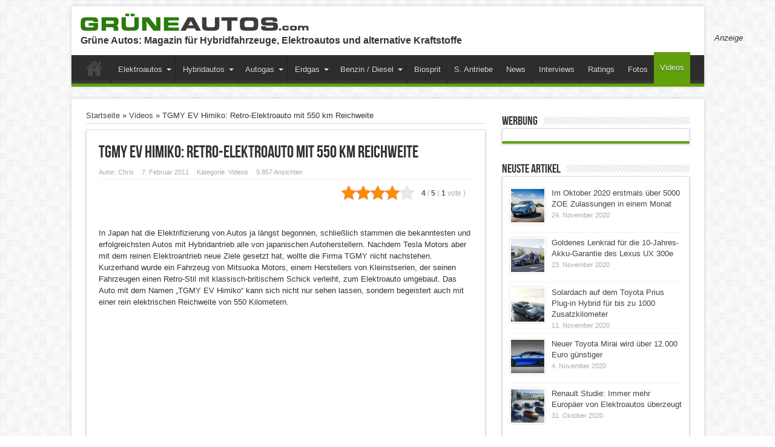

--- FILE ---
content_type: text/html; charset=UTF-8
request_url: http://www.grueneautos.com/2011/02/tgmy-ev-himiko-retro-elektroauto-mit-550-km-reichweite/
body_size: 15011
content:
<!DOCTYPE html>
<html lang="de-DE" prefix="og: http://ogp.me/ns#">
<head>
<meta charset="UTF-8" />
<meta name="verify-v1" content="dfTQXfcyKiz3h2nDIwbzi8cDh5QndpzwNWuBkP6rkqA=" />
<META name="y_key" content="ef8ba5e55d99a85e">
<meta name="description" content="Auf der japanischen Elektroauto Expo wurde der TGMY EV Himiko vorgestellt, ein Auto im Retro-Look mit Elektroantrieb, das eine Reichweite von 550 Kilometern hat.">
<title>TGMY EV Himiko: Retro-Elektroauto mit 550 km Reichweite &#8211; Grüne Autos</title><link rel="profile" href="http://gmpg.org/xfn/11" />
<link rel="pingback" href="http://www.grueneautos.com/xmlrpc.php" />
<link rel="alternate" hreflang="de" href="http://www.grueneautos.com/2011/02/tgmy-ev-himiko-retro-elektroauto-mit-550-km-reichweite/">
<script type="text/javascript">
var Ads_BA_ADIDsite = "grueneautos.com";
var Ads_BA_ADIDsection = "rotation"; 
var Ads_BA_keyword = ""; 
</script>
<script type="text/javascript" src="https://storage.googleapis.com/ba_utils/grau.js"></script>
<!-- script type="text/javascript">
  var _gaq = _gaq || [];
  _gaq.push(['_setAccount', 'UA-18398745-2']);
  _gaq.push(['_trackPageview']);

  (function() {
    var ga = document.createElement('script'); ga.type = 'text/javascript'; ga.async = true;
    ga.src = ('https:' == document.location.protocol ? 'https://ssl' : 'http://www') + '.google-analytics.com/ga.js';
    var s = document.getElementsByTagName('script')[0]; s.parentNode.insertBefore(ga, s);
  })();
</script -->

	  <meta property="og:title" content="TGMY EV Himiko: Retro-Elektroauto mit 550 km Reichweite"/>
<meta property="og:type" content="article"/>
<meta property="og:description" content="In Japan hat die Elektrifizierung von Autos ja längst begonnen, schließlich stammen die bekanntesten..."/>
<meta property="og:url" content="http://www.grueneautos.com/2011/02/tgmy-ev-himiko-retro-elektroauto-mit-550-km-reichweite/"/>
<meta property="og:site_name" content="Grüne Autos"/>
<link rel='dns-prefetch' href='//www.grueneautos.com' />
<link rel='dns-prefetch' href='//s.w.org' />
<link rel="alternate" type="application/rss+xml" title="Grüne Autos &raquo; Feed" href="http://www.grueneautos.com/feed/" />
<link rel="alternate" type="application/rss+xml" title="Grüne Autos &raquo; Kommentar-Feed" href="http://www.grueneautos.com/comments/feed/" />
<link rel="alternate" type="application/rss+xml" title="Grüne Autos &raquo; TGMY EV Himiko: Retro-Elektroauto mit 550 km Reichweite Kommentar-Feed" href="http://www.grueneautos.com/2011/02/tgmy-ev-himiko-retro-elektroauto-mit-550-km-reichweite/feed/" />
		<script type="text/javascript">
			window._wpemojiSettings = {"baseUrl":"https:\/\/s.w.org\/images\/core\/emoji\/13.0.0\/72x72\/","ext":".png","svgUrl":"https:\/\/s.w.org\/images\/core\/emoji\/13.0.0\/svg\/","svgExt":".svg","source":{"concatemoji":"http:\/\/www.grueneautos.com\/wp-includes\/js\/wp-emoji-release.min.js?ver=5.5.14"}};
			!function(e,a,t){var n,r,o,i=a.createElement("canvas"),p=i.getContext&&i.getContext("2d");function s(e,t){var a=String.fromCharCode;p.clearRect(0,0,i.width,i.height),p.fillText(a.apply(this,e),0,0);e=i.toDataURL();return p.clearRect(0,0,i.width,i.height),p.fillText(a.apply(this,t),0,0),e===i.toDataURL()}function c(e){var t=a.createElement("script");t.src=e,t.defer=t.type="text/javascript",a.getElementsByTagName("head")[0].appendChild(t)}for(o=Array("flag","emoji"),t.supports={everything:!0,everythingExceptFlag:!0},r=0;r<o.length;r++)t.supports[o[r]]=function(e){if(!p||!p.fillText)return!1;switch(p.textBaseline="top",p.font="600 32px Arial",e){case"flag":return s([127987,65039,8205,9895,65039],[127987,65039,8203,9895,65039])?!1:!s([55356,56826,55356,56819],[55356,56826,8203,55356,56819])&&!s([55356,57332,56128,56423,56128,56418,56128,56421,56128,56430,56128,56423,56128,56447],[55356,57332,8203,56128,56423,8203,56128,56418,8203,56128,56421,8203,56128,56430,8203,56128,56423,8203,56128,56447]);case"emoji":return!s([55357,56424,8205,55356,57212],[55357,56424,8203,55356,57212])}return!1}(o[r]),t.supports.everything=t.supports.everything&&t.supports[o[r]],"flag"!==o[r]&&(t.supports.everythingExceptFlag=t.supports.everythingExceptFlag&&t.supports[o[r]]);t.supports.everythingExceptFlag=t.supports.everythingExceptFlag&&!t.supports.flag,t.DOMReady=!1,t.readyCallback=function(){t.DOMReady=!0},t.supports.everything||(n=function(){t.readyCallback()},a.addEventListener?(a.addEventListener("DOMContentLoaded",n,!1),e.addEventListener("load",n,!1)):(e.attachEvent("onload",n),a.attachEvent("onreadystatechange",function(){"complete"===a.readyState&&t.readyCallback()})),(n=t.source||{}).concatemoji?c(n.concatemoji):n.wpemoji&&n.twemoji&&(c(n.twemoji),c(n.wpemoji)))}(window,document,window._wpemojiSettings);
		</script>
		<style type="text/css">
img.wp-smiley,
img.emoji {
	display: inline !important;
	border: none !important;
	box-shadow: none !important;
	height: 1em !important;
	width: 1em !important;
	margin: 0 .07em !important;
	vertical-align: -0.1em !important;
	background: none !important;
	padding: 0 !important;
}
</style>
	<link rel='stylesheet' id='bwp-rc-css'  href='http://www.grueneautos.com/wp-content/plugins/bwp-recent-comments/css/bwp-recent-comments-noava.css?ver=1.2.2' type='text/css' media='all' />
<link rel='stylesheet' id='wp-block-library-css'  href='http://www.grueneautos.com/wp-includes/css/dist/block-library/style.min.css?ver=5.5.14' type='text/css' media='all' />
<link rel='stylesheet' id='kk-star-ratings-css'  href='http://www.grueneautos.com/wp-content/plugins/kk-star-ratings/public/css/kk-star-ratings.css?ver=4.1.5' type='text/css' media='all' />
<style id='kk-star-ratings-inline-css' type='text/css'>
.kk-star-ratings .kksr-stars .kksr-star {
        margin-right: 0px;
    }
    [dir="rtl"] .kk-star-ratings .kksr-stars .kksr-star {
        margin-left: 0px;
        margin-right: 0;
    }
</style>
<link rel='stylesheet' id='wp-lightbox-2.min.css-css'  href='http://www.grueneautos.com/wp-content/plugins/wp-lightbox-2/styles/lightbox.min.css?ver=1.3.4' type='text/css' media='all' />
<link rel='stylesheet' id='tie-style-css'  href='http://www.grueneautos.com/wp-content/themes/sahifa/style.css?ver=5.5.14' type='text/css' media='all' />
<script type='text/javascript' src='http://www.grueneautos.com/wp-includes/js/jquery/jquery.js?ver=1.12.4-wp' id='jquery-core-js'></script>
<link rel="https://api.w.org/" href="http://www.grueneautos.com/wp-json/" /><link rel="alternate" type="application/json" href="http://www.grueneautos.com/wp-json/wp/v2/posts/2306" /><link rel="EditURI" type="application/rsd+xml" title="RSD" href="http://www.grueneautos.com/xmlrpc.php?rsd" />
<link rel="wlwmanifest" type="application/wlwmanifest+xml" href="http://www.grueneautos.com/wp-includes/wlwmanifest.xml" /> 
<link rel='prev' title='Konzeptstudie Toyota Yaris Hybrid und Hybrid-Van Prius+ auf dem Genfer Autosalon 2011' href='http://www.grueneautos.com/2011/02/toyota-yaris-hybrid-und-hybrid-van-prius-plus-auf-dem-genfer-autosalon-2011/' />
<link rel='next' title='VW BlueMotion-Check: Umweltfreundlich und sicher Auto fahren' href='http://www.grueneautos.com/2011/02/vw-bluemotion-check-umweltfreundlich-und-sicher-auto-fahren/' />
<meta name="generator" content="WordPress 5.5.14" />
<link rel="canonical" href="http://www.grueneautos.com/2011/02/tgmy-ev-himiko-retro-elektroauto-mit-550-km-reichweite/" />
<link rel='shortlink' href='http://www.grueneautos.com/?p=2306' />
<link rel="alternate" type="application/json+oembed" href="http://www.grueneautos.com/wp-json/oembed/1.0/embed?url=http%3A%2F%2Fwww.grueneautos.com%2F2011%2F02%2Ftgmy-ev-himiko-retro-elektroauto-mit-550-km-reichweite%2F" />
<link rel="alternate" type="text/xml+oembed" href="http://www.grueneautos.com/wp-json/oembed/1.0/embed?url=http%3A%2F%2Fwww.grueneautos.com%2F2011%2F02%2Ftgmy-ev-himiko-retro-elektroauto-mit-550-km-reichweite%2F&#038;format=xml" />
<script type="application/ld+json"></script><script type="text/javascript">
	window._wp_rp_static_base_url = 'https://wprp.zemanta.com/static/';
	window._wp_rp_wp_ajax_url = "http://www.grueneautos.com/wp-admin/admin-ajax.php";
	window._wp_rp_plugin_version = '3.6.3';
	window._wp_rp_post_id = '2306';
	window._wp_rp_num_rel_posts = '6';
	window._wp_rp_thumbnails = true;
	window._wp_rp_post_title = 'TGMY+EV+Himiko%3A+Retro-Elektroauto+mit+550+km+Reichweite';
	window._wp_rp_post_tags = ['e-autos', 'tgmy', 'elektroantrieb', 'tgmy+ev+himiko', 'elektroauto', 'elektroautos', 'japan', 'lithium-ionen-polymer-batterie', 'e-auto', 'mitsuoka+motors', 'videos', 'motor', 'ja', 'da', 'mit', 'der', 'ev', 'batteri', 'japan', 'auto', 'und', 'hat', 'von', 'au', 'expo', 'tesla'];
	window._wp_rp_promoted_content = true;
</script>
<link rel="stylesheet" href="http://www.grueneautos.com/wp-content/plugins/wordpress-23-related-posts-plugin/static/themes/modern.css?version=3.6.3" />
<style type="text/css">
.related_post_title {
}
ul.related_post {
}
ul.related_post li {
}
ul.related_post li a {
}
ul.related_post li img {
}</style>
<link rel="shortcut icon" href="http://www.grueneautos.com/wp-content/uploads/2014/09/favicon.ico" title="Favicon" />	
<!--[if IE]>
<script type="text/javascript">jQuery(document).ready(function (){ jQuery(".menu-item").has("ul").children("a").attr("aria-haspopup", "true");});</script>
<![endif]-->	
<!--[if lt IE 9]>
<script src="http://www.grueneautos.com/wp-content/themes/sahifa/js/html5.js"></script>
<script src="http://www.grueneautos.com/wp-content/themes/sahifa/js/selectivizr-min.js"></script>
<![endif]-->
<!--[if IE 9]>
<link rel="stylesheet" type="text/css" media="all" href="http://www.grueneautos.com/wp-content/themes/sahifa/css/ie9.css" />
<![endif]-->
<!--[if IE 8]>
<link rel="stylesheet" type="text/css" media="all" href="http://www.grueneautos.com/wp-content/themes/sahifa/css/ie8.css" />
<![endif]-->
<!--[if IE 7]>
<link rel="stylesheet" type="text/css" media="all" href="http://www.grueneautos.com/wp-content/themes/sahifa/css/ie7.css" />
<![endif]-->
<script type='text/javascript'>
	/* <![CDATA[ */
	var tievar = {'go_to' : 'Gehe zu…'};
	var tie = {"ajaxurl":"http://www.grueneautos.com/wp-admin/admin-ajax.php" , "your_rating":"Deine Bewertung:"};
	/* ]]> */
</script>
<meta name="viewport" content="width=device-width, initial-scale=1, maximum-scale=1, user-scalable=no" />

<style type="text/css" media="screen"> 
::-webkit-scrollbar {width: 8px; height:8px; }
	#main-nav,.cat-box-content,#sidebar .widget-container,.post-listing {border-bottom-color: #81bd00;}
	.search-block .search-button,
	#topcontrol,
	#main-nav ul li.current-menu-item a,
	#main-nav ul li.current-menu-item a:hover,
	#main-nav ul li.current-menu-parent a,
	#main-nav ul li.current-menu-parent a:hover,
	#main-nav ul li.current-page-ancestor a,
	#main-nav ul li.current-page-ancestor a:hover,
	.pagination span.current,
	.share-post span.share-text,
	.flex-control-paging li a.flex-active,
	.ei-slider-thumbs li.ei-slider-element,
	.review-percentage .review-item span span,.review-final-score ,
	.woocommerce span.onsale, .woocommerce-page span.onsale ,
	.woocommerce .widget_price_filter .ui-slider .ui-slider-handle, .woocommerce-page .widget_price_filter .ui-slider .ui-slider-handle  {
		background-color:#81bd00 !important;
	}
	::-webkit-scrollbar-thumb{background-color:#81bd00 !important;}
	footer#theme-footer, .top-nav, .top-nav ul li.current-menu-item:after,#main-nav ul li.mega-menu .mega-menu-block, #main-nav ul ul {border-top-color: #81bd00;}
	.search-block:after {border-right-color:#81bd00;}
	#main-nav ul > li.parent-list:hover > a:after{border-color:transparent transparent #81bd00;}

body{
background-color:#ffffff !important; 
}
	#main-nav,.cat-box-content,#sidebar .widget-container,.post-listing {border-bottom-color: #61A00A;}
	.search-block .search-button,
	#topcontrol,
	#main-nav ul li.current-menu-item a,
	#main-nav ul li.current-menu-item a:hover,
	#main-nav ul li.current-menu-parent a,
	#main-nav ul li.current-menu-parent a:hover,
	#main-nav ul li.current-page-ancestor a,
	#main-nav ul li.current-page-ancestor a:hover,
	.pagination span.current,
	.share-post span.share-text,
	.flex-control-paging li a.flex-active,
	.ei-slider-thumbs li.ei-slider-element,
	.review-percentage .review-item span span,.review-final-score ,
	.woocommerce span.onsale, .woocommerce-page span.onsale ,
	.woocommerce .widget_price_filter .ui-slider .ui-slider-handle, .woocommerce-page .widget_price_filter .ui-slider .ui-slider-handle  {
		background-color:#61A00A !important;
	}
	::-webkit-scrollbar-thumb{background-color:#61A00A !important;}
	footer#theme-footer, .top-nav, .top-nav ul li.current-menu-item:after,#main-nav ul li.mega-menu .mega-menu-block, #main-nav ul ul {border-top-color: #61A00A;}
	.search-block:after {border-right-color:#61A00A;}
	#main-nav ul > li.parent-list:hover > a:after{border-color:transparent transparent #61A00A;}
body.single .post .entry a, body.page .post .entry a {
	color: #61A00A;	text-decoration: none;}
body.single .post .entry a:hover, body.page .post .entry a:hover {
	color: #61A00A;	text-decoration: underline;}

</style> 

</head>
<body id="top" class="post-template-default single single-post postid-2306 single-format-standard">
	<div class="background-cover"></div>
		        <!-- LEADERBOARD -->
		<div id="leaderbordAd"><div id='Ads_BA_BS' ><script type='text/javascript'>Ads_BA_AD('BS');</script></div></div>
		<!-- LEADERBOARD ENDE  -->
		<div class="clear"></div>

		<header id="theme-header" class="theme-header">
			
		<div class="header-content">
			<div class="logo">
								<a title="Grüne Autos" href="http://www.grueneautos.com/">
					<img src="http://www.grueneautos.com/images/grueneautos-logo.jpg" alt="Grüne Autos" /><strong>Grüne Autos Magazin für Hybridfahrzeuge, Elektroautos und alternative Kraftstoffe</strong>
				</a>
                                <br><h1>Gr&uuml;ne Autos: Magazin f&uuml;r Hybridfahrzeuge, Elektroautos und alternative Kraftstoffe</h1>
			</div><!-- .logo /-->
			<div class="e3lan-top">					<div id='Ads_BA_FLB' ><script type='text/javascript'>Ads_BA_AD('FLB');</script></div>				</div>			<div class="clear"></div>
		</div>	
													<nav id="main-nav">
				<div class="container">
					<div class="main-menu"><ul id="menu-topnav1" class="menu"><li id="menu-item-8806" class="menu-item  menu-item-type-custom  menu-item-object-custom  menu-item-home"><a href="http://www.grueneautos.com">Home</a></li>
<li id="menu-item-8955" class="menu-item  menu-item-type-post_type  menu-item-object-page  menu-item-has-children"><a title="Themenbereich Elektroautos" href="http://www.grueneautos.com/elektroautos/">Elektroautos</a>
<ul class="sub-menu">
	<li id="menu-item-8912" class="menu-item  menu-item-type-post_type  menu-item-object-page"><a title="In Deutschland erhältliche Elektroautos" href="http://www.grueneautos.com/elektroautos-in-deutschland/">Übersicht Modelle</a></li>
	<li id="menu-item-8913" class="menu-item  menu-item-type-taxonomy  menu-item-object-category"><a title="Vorgestellte Autos mit Elektroantrieb" href="http://www.grueneautos.com/kategorie/antriebskonzepte/elektroautos/">Vorgestellte Modelle</a></li>
	<li id="menu-item-8914" class="menu-item  menu-item-type-post_type  menu-item-object-page"><a title="Gebrauchte Elektroautos" href="http://www.grueneautos.com/gebrauchte-elektroautos/">Gebrauchte Elektroautos</a></li>
</ul> <!--End Sub Menu-->
</li>
<li id="menu-item-8833" class="menu-item  menu-item-type-post_type  menu-item-object-page  menu-item-has-children"><a title="Themenbereich Hybridautos" href="http://www.grueneautos.com/hybridautos/">Hybridautos</a>
<ul class="sub-menu">
	<li id="menu-item-8831" class="menu-item  menu-item-type-post_type  menu-item-object-page"><a title="In Deutschland erhältliche Hybridautos" href="http://www.grueneautos.com/hybridautos-in-deutschland/">Übersicht Modelle</a></li>
	<li id="menu-item-8834" class="menu-item  menu-item-type-taxonomy  menu-item-object-category"><a title="Vorgestellte Hybrid-Fahrzeuge" href="http://www.grueneautos.com/kategorie/antriebskonzepte/hybrid-fahrzeuge/">Vorgestellte Modelle</a></li>
	<li id="menu-item-9512" class="menu-item  menu-item-type-post_type  menu-item-object-page"><a href="http://www.grueneautos.com/plug-in-hybridautos/">Plug-In Hybridautos</a></li>
	<li id="menu-item-8832" class="menu-item  menu-item-type-post_type  menu-item-object-page"><a title="Gebrauchte Hybridautos" href="http://www.grueneautos.com/gebrauchte-hybridautos/">Gebrauchte Hybridautos</a></li>
</ul> <!--End Sub Menu-->
</li>
<li id="menu-item-8876" class="menu-item  menu-item-type-post_type  menu-item-object-page  menu-item-has-children"><a title="Themenbereich Autogas" href="http://www.grueneautos.com/autogas/">Autogas</a>
<ul class="sub-menu">
	<li id="menu-item-8877" class="menu-item  menu-item-type-post_type  menu-item-object-page"><a title="In Deutschland erhältliche Pkw mit Autogas ab Werk" href="http://www.grueneautos.com/autogasfahrzeuge-in-deutschland/">Übersicht Modelle</a></li>
	<li id="menu-item-9022" class="menu-item  menu-item-type-taxonomy  menu-item-object-category"><a title="Vorgestellte Modelle mit Autogas (LPG)" href="http://www.grueneautos.com/kategorie/antriebskonzepte/autogas-lpg/">Vorgestellte Modelle</a></li>
	<li id="menu-item-8878" class="menu-item  menu-item-type-post_type  menu-item-object-page"><a title="Gebrauchte Pkw mit Autogasanlage" href="http://www.grueneautos.com/autogas-gebrauchtwagen/">Gebrauchte Pkw mit Autogasanlage</a></li>
</ul> <!--End Sub Menu-->
</li>
<li id="menu-item-8958" class="menu-item  menu-item-type-post_type  menu-item-object-page  menu-item-has-children"><a title="Themenbereich Erdgas" href="http://www.grueneautos.com/erdgas/">Erdgas</a>
<ul class="sub-menu">
	<li id="menu-item-8959" class="menu-item  menu-item-type-post_type  menu-item-object-page"><a title="In Deutschland erhältlichen Pkw mit Erdagsantrieb" href="http://www.grueneautos.com/erdgasautos-in-deutschland/">Übersicht Modelle</a></li>
	<li id="menu-item-9023" class="menu-item  menu-item-type-taxonomy  menu-item-object-category"><a title="Vorgestellte Modelle mit Erdgas (CNG)" href="http://www.grueneautos.com/kategorie/antriebskonzepte/erdgas-cng/">Vorgestellte Modelle</a></li>
	<li id="menu-item-8960" class="menu-item  menu-item-type-post_type  menu-item-object-page"><a title="Gebrauchte Erdgasautos" href="http://www.grueneautos.com/erdgas-gebrauchtwagen/">Gebrauchte Erdgasautos</a></li>
</ul> <!--End Sub Menu-->
</li>
<li id="menu-item-8896" class="menu-item  menu-item-type-post_type  menu-item-object-page  menu-item-has-children"><a title="Sparsame Autos &#8211; Benziner und Diesel" href="http://www.grueneautos.com/benziner-und-diesel/">Benzin / Diesel</a>
<ul class="sub-menu">
	<li id="menu-item-8897" class="menu-item  menu-item-type-taxonomy  menu-item-object-category"><a title="Vorgestellte sparsame Benziner und Diesel" href="http://www.grueneautos.com/kategorie/antriebskonzepte/sparsame-benziner-diesel/">Vorgestellte Modelle</a></li>
</ul> <!--End Sub Menu-->
</li>
<li id="menu-item-8810" class="menu-item  menu-item-type-custom  menu-item-object-custom"><a href="http://www.grueneautos.com/kategorie/antriebskonzepte/ethanol-fahrzeuge/">Biosprit</a></li>
<li id="menu-item-9456" class="menu-item  menu-item-type-taxonomy  menu-item-object-category"><a title="Sonstige Antriebe" href="http://www.grueneautos.com/kategorie/antriebskonzepte/weitere-technologien/">S. Antriebe</a></li>
<li id="menu-item-8898" class="menu-item  menu-item-type-taxonomy  menu-item-object-category"><a title="News" href="http://www.grueneautos.com/kategorie/alle-news/">News</a></li>
<li id="menu-item-8814" class="menu-item  menu-item-type-taxonomy  menu-item-object-category"><a title="Interviews" href="http://www.grueneautos.com/kategorie/interviews/">Interviews</a></li>
<li id="menu-item-8813" class="menu-item  menu-item-type-taxonomy  menu-item-object-category"><a title="Ratings" href="http://www.grueneautos.com/kategorie/ratings/">Ratings</a></li>
<li id="menu-item-8816" class="menu-item  menu-item-type-post_type  menu-item-object-page"><a title="Fotos" href="http://www.grueneautos.com/foto-galerien/">Fotos</a></li>
<li id="menu-item-8812" class="menu-item  menu-item-type-taxonomy  menu-item-object-category  current-post-ancestor  current-menu-parent  current-post-parent"><a title="Videos" href="http://www.grueneautos.com/kategorie/videos/">Videos</a></li>
</ul></div>									</div>
			</nav><!-- .main-nav /-->
					</header><!-- #header /-->
	
		

	<div id="main-content" class="container">
	<div class="content">
		<div xmlns:v="http://rdf.data-vocabulary.org/#"  id="crumbs"><span typeof="v:Breadcrumb"><a rel="v:url" property="v:title" class="crumbs-home" href="http://www.grueneautos.com">Startseite</a></span> &raquo; <span typeof="v:Breadcrumb"><a rel="v:url" property="v:title" href="http://www.grueneautos.com/kategorie/videos/">Videos</a></span> &raquo; <span class="current">TGMY EV Himiko: Retro-Elektroauto mit 550 km Reichweite</span></div>		
	
		
				
				
						
		<article class="post-listing post-2306 post type-post status-publish format-standard hentry category-videos tag-e-auto tag-e-autos tag-elektroantrieb tag-elektroauto tag-elektroautos tag-japan tag-lithium-ionen-polymer-batterien tag-mitsuoka-motors tag-tgmy tag-tgmy-ev-himiko">
			
			<div class="post-inner">
				<h1 class="name post-title entry-title" itemprop="itemReviewed" itemscope itemtype="http://schema.org/Thing"><span itemprop="name">TGMY EV Himiko: Retro-Elektroauto mit 550 km Reichweite</span></h1>

						
<p class="post-meta">
		
	<span>Autor: <a href="http://www.grueneautos.com/author/admin/" title="">Chris</a></span>
	
		
	<span>7. Februar 2011</span>	
	<span>Kategorie: <a href="http://www.grueneautos.com/kategorie/videos/" rel="category tag">Videos</a></span>
	
<span>9.857 Ansichten</span>
</p>
<div class="clear"></div>

				<div class="entry">
										
					<div style="display: none;"
    class="kk-star-ratings kksr-valign-top kksr-align-right "
    data-id="2306"
    data-slug="">
    <div class="kksr-stars">
    <div class="kksr-stars-inactive">
            <div class="kksr-star" data-star="1">
            <div class="kksr-icon" style="width: 24px; height: 24px;"></div>
        </div>
            <div class="kksr-star" data-star="2">
            <div class="kksr-icon" style="width: 24px; height: 24px;"></div>
        </div>
            <div class="kksr-star" data-star="3">
            <div class="kksr-icon" style="width: 24px; height: 24px;"></div>
        </div>
            <div class="kksr-star" data-star="4">
            <div class="kksr-icon" style="width: 24px; height: 24px;"></div>
        </div>
            <div class="kksr-star" data-star="5">
            <div class="kksr-icon" style="width: 24px; height: 24px;"></div>
        </div>
    </div>
    <div class="kksr-stars-active" style="width: 96px;">
            <div class="kksr-star">
            <div class="kksr-icon" style="width: 24px; height: 24px;"></div>
        </div>
            <div class="kksr-star">
            <div class="kksr-icon" style="width: 24px; height: 24px;"></div>
        </div>
            <div class="kksr-star">
            <div class="kksr-icon" style="width: 24px; height: 24px;"></div>
        </div>
            <div class="kksr-star">
            <div class="kksr-icon" style="width: 24px; height: 24px;"></div>
        </div>
            <div class="kksr-star">
            <div class="kksr-icon" style="width: 24px; height: 24px;"></div>
        </div>
    </div>
</div>
    <div class="kksr-legend">
            <strong class="kksr-score">4</strong>
        <span class="kksr-muted">/</span>
        <strong>5</strong>
        <span class="kksr-muted">(</span>
        <strong class="kksr-count">1</strong>
        <span class="kksr-muted">
            vote        </span>
        <span class="kksr-muted">)</span>
    </div>
</div>
<p>In Japan hat die Elektrifizierung von Autos ja längst begonnen, schließlich stammen die bekanntesten und erfolgreichsten Autos mit Hybridantrieb alle von japanischen Autoherstellern. Nachdem Tesla Motors aber mit dem reinen Elektroantrieb neue Ziele gesetzt hat, wollte die Firma TGMY nicht nachstehen. Kurzerhand wurde ein Fahrzeug von Mitsuoka Motors, einem Herstellers von Kleinstserien, der seinen Fahrzeugen einen Retro-Stil mit klassisch-britischem Schick verleiht, zum Elektroauto umgebaut. Das Auto mit dem Namen &#8222;TGMY EV Himiko&#8220; kann sich nicht nur sehen lassen, sondern begeistert auch mit einer rein elektrischen Reichweite von 550 Kilometern.</p>
<p><object width="600" height="362"><param name="movie" value="http://www.youtube.com/v/RFYvK82V0ns?fs=1&amp;hl=de_DE&amp;color1=0x234900&amp;color2=0x4e9e00"></param><param name="allowFullScreen" value="true"></param><param name="allowscriptaccess" value="always"></param><embed src="http://www.youtube.com/v/RFYvK82V0ns?fs=1&amp;hl=de_DE&amp;color1=0x234900&amp;color2=0x4e9e00" type="application/x-shockwave-flash" allowscriptaccess="always" allowfullscreen="true" width="600" height="362"></embed></object></p>
<p>TGMY baute bereits vor 13 Jahren ein erstes Elektroauto, das damals mit voll aufgeladenen Batterien etwa 150 Kilometer weit fahren konnte. Im aktuell auf der japanischen Elektroauto Expo vorgestellten TGMY EV Himiko wurde eine modernste Batterie aus 168 Lithium-Polymer-Zellen verbaut, die dem Fahrzeug eine Reichweite ermöglicht, die mit herkömmlich angetriebenen Benzinern vergleichbar ist.</p>
										
					
									</div><!-- .entry /-->
				<span style="display:none"><a href="http://www.grueneautos.com/schlagwort/e-auto/" rel="tag">E-Auto</a> <a href="http://www.grueneautos.com/schlagwort/e-autos/" rel="tag">E-Autos</a> <a href="http://www.grueneautos.com/schlagwort/elektroantrieb/" rel="tag">Elektroantrieb</a> <a href="http://www.grueneautos.com/schlagwort/elektroauto/" rel="tag">Elektroauto</a> <a href="http://www.grueneautos.com/schlagwort/elektroautos/" rel="tag">Elektroautos</a> <a href="http://www.grueneautos.com/schlagwort/japan/" rel="tag">Japan</a> <a href="http://www.grueneautos.com/schlagwort/lithium-ionen-polymer-batterien/" rel="tag">Lithium-Ionen-Polymer-Batterien</a> <a href="http://www.grueneautos.com/schlagwort/mitsuoka-motors/" rel="tag">Mitsuoka Motors</a> <a href="http://www.grueneautos.com/schlagwort/tgmy/" rel="tag">TGMY</a> <a href="http://www.grueneautos.com/schlagwort/tgmy-ev-himiko/" rel="tag">TGMY EV Himiko</a></span>				<span style="display:none" class="updated">2011-02-07</span>
								<div style="display:none" class="vcard author" itemprop="author" itemscope itemtype="http://schema.org/Person"><strong class="fn" itemprop="name"><a href="http://www.grueneautos.com/author/admin/" title="Beiträge von Chris" rel="author">Chris</a></strong></div>
								
				
			</div><!-- .post-inner -->
		</article><!-- .post-listing -->
		<p class="post-tag">Schlagwörter: <a href="http://www.grueneautos.com/schlagwort/e-auto/" rel="tag">E-Auto</a> <a href="http://www.grueneautos.com/schlagwort/e-autos/" rel="tag">E-Autos</a> <a href="http://www.grueneautos.com/schlagwort/elektroantrieb/" rel="tag">Elektroantrieb</a> <a href="http://www.grueneautos.com/schlagwort/elektroauto/" rel="tag">Elektroauto</a> <a href="http://www.grueneautos.com/schlagwort/elektroautos/" rel="tag">Elektroautos</a> <a href="http://www.grueneautos.com/schlagwort/japan/" rel="tag">Japan</a> <a href="http://www.grueneautos.com/schlagwort/lithium-ionen-polymer-batterien/" rel="tag">Lithium-Ionen-Polymer-Batterien</a> <a href="http://www.grueneautos.com/schlagwort/mitsuoka-motors/" rel="tag">Mitsuoka Motors</a> <a href="http://www.grueneautos.com/schlagwort/tgmy/" rel="tag">TGMY</a> <a href="http://www.grueneautos.com/schlagwort/tgmy-ev-himiko/" rel="tag">TGMY EV Himiko</a></p>
		
		<div class="e3lan-post">					<div id='Ads_BA_CAD2' ><script type='text/javascript'>Ads_BA_AD('CAD2');</script></div>				</div>		
				
		
			
			<section id="related_posts">
		<div class="block-head">
			<h3>Ebenfalls interessante Beiträge</h3><div class="stripe-line"></div>
		</div>
		<div class="post-listing">
						<div class="related-item">
							
				<div class="post-thumbnail">
					<a href="http://www.grueneautos.com/2020/11/im-oktober-2020-erstmals-ueber-5000-zoe-zulassungen-in-einem-monat/" title="Permalink zu Im Oktober 2020 erstmals über 5000 ZOE Zulassungen in einem Monat" rel="bookmark">
						<img width="272" height="125" src="http://www.grueneautos.com/wp-content/uploads/2020/11/Renault-ZOE-wird-zum-Bestseller-272x125.jpg" class="attachment-tie-medium size-tie-medium" alt="Im Oktober 2020 erstmals über 5000 ZOE Zulassungen in einem Monat" loading="lazy" title="Im Oktober 2020 erstmals über 5000 ZOE Zulassungen in einem Monat" />						<span class="overlay-icon"></span>
					</a>
				</div><!-- post-thumbnail /-->
							
				<h3><a href="http://www.grueneautos.com/2020/11/im-oktober-2020-erstmals-ueber-5000-zoe-zulassungen-in-einem-monat/" title="Permalink zu Im Oktober 2020 erstmals über 5000 ZOE Zulassungen in einem Monat" rel="bookmark">Im Oktober 2020 erstmals über 5000 ZOE Zulassungen in einem Monat</a></h3>
				<p class="post-meta"><span>24. November 2020</span></p>
			</div>
						<div class="related-item">
							
				<div class="post-thumbnail">
					<a href="http://www.grueneautos.com/2020/11/goldenes-lenkrad-fuer-die-10-jahres-akku-garantie-des-lexus-ux-300e/" title="Permalink zu Goldenes Lenkrad für die 10-Jahres-Akku-Garantie des Lexus UX 300e" rel="bookmark">
						<img width="272" height="125" src="http://www.grueneautos.com/wp-content/uploads/2020/11/Goldenes-Lenkrad-fuer-den-Lexus-UX-300e-272x125.jpg" class="attachment-tie-medium size-tie-medium" alt="Goldenes Lenkrad für die 10-Jahres-Akku-Garantie des Lexus UX 300e" loading="lazy" title="Goldenes Lenkrad für die 10-Jahres-Akku-Garantie des Lexus UX 300e" />						<span class="overlay-icon"></span>
					</a>
				</div><!-- post-thumbnail /-->
							
				<h3><a href="http://www.grueneautos.com/2020/11/goldenes-lenkrad-fuer-die-10-jahres-akku-garantie-des-lexus-ux-300e/" title="Permalink zu Goldenes Lenkrad für die 10-Jahres-Akku-Garantie des Lexus UX 300e" rel="bookmark">Goldenes Lenkrad für die 10-Jahres-Akku-Garantie des Lexus UX 300e</a></h3>
				<p class="post-meta"><span>23. November 2020</span></p>
			</div>
						<div class="related-item">
							
				<div class="post-thumbnail">
					<a href="http://www.grueneautos.com/2020/10/renault-studie-immer-mehr-europaeer-von-elektroautos-ueberzeugt/" title="Permalink zu Renault Studie: Immer mehr Europäer von Elektroautos überzeugt" rel="bookmark">
						<img width="272" height="125" src="http://www.grueneautos.com/wp-content/uploads/2020/10/Renault-Elektroautos-und-Plug-in-Hybride-272x125.jpg" class="attachment-tie-medium size-tie-medium" alt="Renault Studie: Immer mehr Europäer von Elektroautos überzeugt" loading="lazy" title="Renault Studie: Immer mehr Europäer von Elektroautos überzeugt" />						<span class="overlay-icon"></span>
					</a>
				</div><!-- post-thumbnail /-->
							
				<h3><a href="http://www.grueneautos.com/2020/10/renault-studie-immer-mehr-europaeer-von-elektroautos-ueberzeugt/" title="Permalink zu Renault Studie: Immer mehr Europäer von Elektroautos überzeugt" rel="bookmark">Renault Studie: Immer mehr Europäer von Elektroautos überzeugt</a></h3>
				<p class="post-meta"><span>31. Oktober 2020</span></p>
			</div>
						<div class="related-item">
							
				<div class="post-thumbnail">
					<a href="http://www.grueneautos.com/2020/10/dacia-spring-electric-erstes-elektroauto-des-guenstigen-autoherstellers/" title="Permalink zu Dacia Spring Electric: Erstes Elektroauto des günstigen Autoherstellers" rel="bookmark">
						<img width="272" height="125" src="http://www.grueneautos.com/wp-content/uploads/2020/10/Dacia-Spring-Electric-272x125.jpg" class="attachment-tie-medium size-tie-medium" alt="Dacia Spring Electric: Erstes Elektroauto des günstigen Autoherstellers" loading="lazy" title="Dacia Spring Electric: Erstes Elektroauto des günstigen Autoherstellers" />						<span class="overlay-icon"></span>
					</a>
				</div><!-- post-thumbnail /-->
							
				<h3><a href="http://www.grueneautos.com/2020/10/dacia-spring-electric-erstes-elektroauto-des-guenstigen-autoherstellers/" title="Permalink zu Dacia Spring Electric: Erstes Elektroauto des günstigen Autoherstellers" rel="bookmark">Dacia Spring Electric: Erstes Elektroauto des günstigen Autoherstellers</a></h3>
				<p class="post-meta"><span>19. Oktober 2020</span></p>
			</div>
						<div class="related-item">
							
				<div class="post-thumbnail">
					<a href="http://www.grueneautos.com/2020/10/meilenstein-40-000-verkaufte-renault-zoe-seit-marktstart-in-deutschland/" title="Permalink zu Meilenstein: 40.000 verkaufte Renault ZOE seit Marktstart in Deutschland" rel="bookmark">
						<img width="272" height="125" src="http://www.grueneautos.com/wp-content/uploads/2020/10/Renault-ZOE_meistverkauftes-E-Auto-in-Deutschland-272x125.jpg" class="attachment-tie-medium size-tie-medium" alt="Meilenstein: 40.000 verkaufte Renault ZOE seit Marktstart in Deutschland" loading="lazy" title="Meilenstein: 40.000 verkaufte Renault ZOE seit Marktstart in Deutschland" />						<span class="overlay-icon"></span>
					</a>
				</div><!-- post-thumbnail /-->
							
				<h3><a href="http://www.grueneautos.com/2020/10/meilenstein-40-000-verkaufte-renault-zoe-seit-marktstart-in-deutschland/" title="Permalink zu Meilenstein: 40.000 verkaufte Renault ZOE seit Marktstart in Deutschland" rel="bookmark">Meilenstein: 40.000 verkaufte Renault ZOE seit Marktstart in Deutschland</a></h3>
				<p class="post-meta"><span>13. Oktober 2020</span></p>
			</div>
						<div class="related-item">
							
				<div class="post-thumbnail">
					<a href="http://www.grueneautos.com/2020/09/der-eigentlich-als-studie-gedachte-polestar-precept-wird-produziert-werden/" title="Permalink zu Der eigentlich als Studie gedachte Polestar Precept wird produziert werden" rel="bookmark">
						<img width="272" height="125" src="http://www.grueneautos.com/wp-content/uploads/2020/09/Polestar-Precept-272x125.jpg" class="attachment-tie-medium size-tie-medium" alt="Der eigentlich als Studie gedachte Polestar Precept wird produziert werden" loading="lazy" title="Der eigentlich als Studie gedachte Polestar Precept wird produziert werden" />						<span class="overlay-icon"></span>
					</a>
				</div><!-- post-thumbnail /-->
							
				<h3><a href="http://www.grueneautos.com/2020/09/der-eigentlich-als-studie-gedachte-polestar-precept-wird-produziert-werden/" title="Permalink zu Der eigentlich als Studie gedachte Polestar Precept wird produziert werden" rel="bookmark">Der eigentlich als Studie gedachte Polestar Precept wird produziert werden</a></h3>
				<p class="post-meta"><span>30. September 2020</span></p>
			</div>
						<div class="related-item">
							
				<div class="post-thumbnail">
					<a href="http://www.grueneautos.com/2020/09/e-auto-fuer-bis-zu-9-personen-der-citroen-e-spacetourer-ist-bestellbar/" title="Permalink zu E-Auto für bis zu 9 Personen: Der Citroën ë-SpaceTourer ist bestellbar" rel="bookmark">
						<img width="272" height="125" src="http://www.grueneautos.com/wp-content/uploads/2020/09/Citroen-e-SpaceTourer-272x125.jpg" class="attachment-tie-medium size-tie-medium" alt="E-Auto für bis zu 9 Personen: Der Citroën ë-SpaceTourer ist bestellbar" loading="lazy" title="E-Auto für bis zu 9 Personen: Der Citroën ë-SpaceTourer ist bestellbar" />						<span class="overlay-icon"></span>
					</a>
				</div><!-- post-thumbnail /-->
							
				<h3><a href="http://www.grueneautos.com/2020/09/e-auto-fuer-bis-zu-9-personen-der-citroen-e-spacetourer-ist-bestellbar/" title="Permalink zu E-Auto für bis zu 9 Personen: Der Citroën ë-SpaceTourer ist bestellbar" rel="bookmark">E-Auto für bis zu 9 Personen: Der Citroën ë-SpaceTourer ist bestellbar</a></h3>
				<p class="post-meta"><span>21. September 2020</span></p>
			</div>
						<div class="related-item">
							
				<div class="post-thumbnail">
					<a href="http://www.grueneautos.com/2020/09/uber-will-mit-renault-und-nissan-die-elektromobilitaet-staerken/" title="Permalink zu Uber will mit Renault und Nissan die Elektromobilität stärken" rel="bookmark">
						<img width="272" height="125" src="http://www.grueneautos.com/wp-content/uploads/2020/09/Elektroauto-Renault-ZOE-beim-Laden-272x125.jpg" class="attachment-tie-medium size-tie-medium" alt="Uber will mit Renault und Nissan die Elektromobilität stärken" loading="lazy" title="Uber will mit Renault und Nissan die Elektromobilität stärken" />						<span class="overlay-icon"></span>
					</a>
				</div><!-- post-thumbnail /-->
							
				<h3><a href="http://www.grueneautos.com/2020/09/uber-will-mit-renault-und-nissan-die-elektromobilitaet-staerken/" title="Permalink zu Uber will mit Renault und Nissan die Elektromobilität stärken" rel="bookmark">Uber will mit Renault und Nissan die Elektromobilität stärken</a></h3>
				<p class="post-meta"><span>9. September 2020</span></p>
			</div>
						<div class="related-item">
							
				<div class="post-thumbnail">
					<a href="http://www.grueneautos.com/2020/09/rekordfahrt-im-vw-id-3-ganze-531-kilometer-mit-einer-batterieladung-gefahren/" title="Permalink zu Rekordfahrt: Im VW ID.3 ganze 531 Kilometer mit einer Batterieladung gefahren" rel="bookmark">
						<img width="272" height="125" src="http://www.grueneautos.com/wp-content/uploads/2020/09/Reichweiten-Rekordfahrt-im-VW-ID3-272x125.jpg" class="attachment-tie-medium size-tie-medium" alt="Rekordfahrt: Im VW ID.3 ganze 531 Kilometer mit einer Batterieladung gefahren" loading="lazy" title="Rekordfahrt: Im VW ID.3 ganze 531 Kilometer mit einer Batterieladung gefahren" />						<span class="overlay-icon"></span>
					</a>
				</div><!-- post-thumbnail /-->
							
				<h3><a href="http://www.grueneautos.com/2020/09/rekordfahrt-im-vw-id-3-ganze-531-kilometer-mit-einer-batterieladung-gefahren/" title="Permalink zu Rekordfahrt: Im VW ID.3 ganze 531 Kilometer mit einer Batterieladung gefahren" rel="bookmark">Rekordfahrt: Im VW ID.3 ganze 531 Kilometer mit einer Batterieladung gefahren</a></h3>
				<p class="post-meta"><span>3. September 2020</span></p>
			</div>
						<div class="clear"></div>
		</div>
	</section>
	
		
				<div id="comments">



	<div id="respond" class="comment-respond">
		<h3 id="reply-title" class="comment-reply-title">Hinterlasse einen Kommentar <small><a rel="nofollow" id="cancel-comment-reply-link" href="/2011/02/tgmy-ev-himiko-retro-elektroauto-mit-550-km-reichweite/#respond" style="display:none;">Antwort abbrechen</a></small></h3><p class="must-log-in">Du musst <a href="http://www.grueneautos.com/wp-login.php?redirect_to=http%3A%2F%2Fwww.grueneautos.com%2F2011%2F02%2Ftgmy-ev-himiko-retro-elektroauto-mit-550-km-reichweite%2F">angemeldet sein</a> um einen Kommentar zu hinterlassen.</p>	</div><!-- #respond -->
	
</div><!-- #comments -->
	
	</div><!-- .content -->
<aside id="sidebar">
<div id="ads300_250-widget-3" class="widget e3lan300_250-widget"><div class="widget-top"><h4>Werbung</h4><div class="stripe-line"></div></div>
						<div class="widget-container">		<div  class="e3lan300-250">
								<div class="e3lan-cell">
				<div id='Ads_BA_CAD' ><script type='text/javascript'>Ads_BA_AD('CAD');</script></div>
			</div>
				</div>
	</div></div><!-- .widget /--><div id="posts-list-widget-2" class="widget posts-list"><div class="widget-top"><h4>Neuste Artikel		</h4><div class="stripe-line"></div></div>
						<div class="widget-container">				<ul>
					<li >
				
		<div class="post-thumbnail">
			<a href="http://www.grueneautos.com/2020/11/im-oktober-2020-erstmals-ueber-5000-zoe-zulassungen-in-einem-monat/" title="Permalink zu Im Oktober 2020 erstmals über 5000 ZOE Zulassungen in einem Monat" rel="bookmark"><img width="55" height="55" src="http://www.grueneautos.com/wp-content/uploads/2020/11/Renault-ZOE-wird-zum-Bestseller-55x55.jpg" class="attachment-tie-small size-tie-small" alt="Im Oktober 2020 erstmals über 5000 ZOE Zulassungen in einem Monat" loading="lazy" title="Im Oktober 2020 erstmals über 5000 ZOE Zulassungen in einem Monat" srcset="http://www.grueneautos.com/wp-content/uploads/2020/11/Renault-ZOE-wird-zum-Bestseller-55x55.jpg 55w, http://www.grueneautos.com/wp-content/uploads/2020/11/Renault-ZOE-wird-zum-Bestseller-150x150.jpg 150w" sizes="(max-width: 55px) 100vw, 55px" /><span class="overlay-icon"></span></a>
		</div><!-- post-thumbnail /-->
		<h3><a href="http://www.grueneautos.com/2020/11/im-oktober-2020-erstmals-ueber-5000-zoe-zulassungen-in-einem-monat/">Im Oktober 2020 erstmals über 5000 ZOE Zulassungen in einem Monat</a></h3>
	 <span class="date"><span>24. November 2020</span></span>
</li>
<li >
				
		<div class="post-thumbnail">
			<a href="http://www.grueneautos.com/2020/11/goldenes-lenkrad-fuer-die-10-jahres-akku-garantie-des-lexus-ux-300e/" title="Permalink zu Goldenes Lenkrad für die 10-Jahres-Akku-Garantie des Lexus UX 300e" rel="bookmark"><img width="55" height="55" src="http://www.grueneautos.com/wp-content/uploads/2020/11/Goldenes-Lenkrad-fuer-den-Lexus-UX-300e-55x55.jpg" class="attachment-tie-small size-tie-small" alt="Goldenes Lenkrad für die 10-Jahres-Akku-Garantie des Lexus UX 300e" loading="lazy" title="Goldenes Lenkrad für die 10-Jahres-Akku-Garantie des Lexus UX 300e" srcset="http://www.grueneautos.com/wp-content/uploads/2020/11/Goldenes-Lenkrad-fuer-den-Lexus-UX-300e-55x55.jpg 55w, http://www.grueneautos.com/wp-content/uploads/2020/11/Goldenes-Lenkrad-fuer-den-Lexus-UX-300e-150x150.jpg 150w" sizes="(max-width: 55px) 100vw, 55px" /><span class="overlay-icon"></span></a>
		</div><!-- post-thumbnail /-->
		<h3><a href="http://www.grueneautos.com/2020/11/goldenes-lenkrad-fuer-die-10-jahres-akku-garantie-des-lexus-ux-300e/">Goldenes Lenkrad für die 10-Jahres-Akku-Garantie des Lexus UX 300e</a></h3>
	 <span class="date"><span>23. November 2020</span></span>
</li>
<li >
				
		<div class="post-thumbnail">
			<a href="http://www.grueneautos.com/2020/11/solardach-auf-dem-toyota-prius-plug-in-hybrid-fuer-bis-zu-1000-zusatzkilometer/" title="Permalink zu Solardach auf dem Toyota Prius Plug-in Hybrid für bis zu 1000 Zusatzkilometer" rel="bookmark"><img width="55" height="55" src="http://www.grueneautos.com/wp-content/uploads/2020/11/Toyota-Prius-Plug-In-Hybrid-mit-Solardach-55x55.jpg" class="attachment-tie-small size-tie-small" alt="Solardach auf dem Toyota Prius Plug-in Hybrid für bis zu 1000 Zusatzkilometer" loading="lazy" title="Solardach auf dem Toyota Prius Plug-in Hybrid für bis zu 1000 Zusatzkilometer" srcset="http://www.grueneautos.com/wp-content/uploads/2020/11/Toyota-Prius-Plug-In-Hybrid-mit-Solardach-55x55.jpg 55w, http://www.grueneautos.com/wp-content/uploads/2020/11/Toyota-Prius-Plug-In-Hybrid-mit-Solardach-150x150.jpg 150w" sizes="(max-width: 55px) 100vw, 55px" /><span class="overlay-icon"></span></a>
		</div><!-- post-thumbnail /-->
		<h3><a href="http://www.grueneautos.com/2020/11/solardach-auf-dem-toyota-prius-plug-in-hybrid-fuer-bis-zu-1000-zusatzkilometer/">Solardach auf dem Toyota Prius Plug-in Hybrid für bis zu 1000 Zusatzkilometer</a></h3>
	 <span class="date"><span>11. November 2020</span></span>
</li>
<li >
				
		<div class="post-thumbnail">
			<a href="http://www.grueneautos.com/2020/11/neuer-toyota-mirai-wird-ueber-12000-euro-guenstiger/" title="Permalink zu Neuer Toyota Mirai wird über 12.000 Euro günstiger" rel="bookmark"><img width="55" height="55" src="http://www.grueneautos.com/wp-content/uploads/2020/11/Neuer-Toyota-Mirai-55x55.jpg" class="attachment-tie-small size-tie-small" alt="Neuer Toyota Mirai wird über 12.000 Euro günstiger" loading="lazy" title="Neuer Toyota Mirai wird über 12.000 Euro günstiger" srcset="http://www.grueneautos.com/wp-content/uploads/2020/11/Neuer-Toyota-Mirai-55x55.jpg 55w, http://www.grueneautos.com/wp-content/uploads/2020/11/Neuer-Toyota-Mirai-150x150.jpg 150w" sizes="(max-width: 55px) 100vw, 55px" /><span class="overlay-icon"></span></a>
		</div><!-- post-thumbnail /-->
		<h3><a href="http://www.grueneautos.com/2020/11/neuer-toyota-mirai-wird-ueber-12000-euro-guenstiger/">Neuer Toyota Mirai wird über 12.000 Euro günstiger</a></h3>
	 <span class="date"><span>4. November 2020</span></span>
</li>
<li >
				
		<div class="post-thumbnail">
			<a href="http://www.grueneautos.com/2020/10/renault-studie-immer-mehr-europaeer-von-elektroautos-ueberzeugt/" title="Permalink zu Renault Studie: Immer mehr Europäer von Elektroautos überzeugt" rel="bookmark"><img width="55" height="55" src="http://www.grueneautos.com/wp-content/uploads/2020/10/Renault-Elektroautos-und-Plug-in-Hybride-55x55.jpg" class="attachment-tie-small size-tie-small" alt="Renault Studie: Immer mehr Europäer von Elektroautos überzeugt" loading="lazy" title="Renault Studie: Immer mehr Europäer von Elektroautos überzeugt" srcset="http://www.grueneautos.com/wp-content/uploads/2020/10/Renault-Elektroautos-und-Plug-in-Hybride-55x55.jpg 55w, http://www.grueneautos.com/wp-content/uploads/2020/10/Renault-Elektroautos-und-Plug-in-Hybride-150x150.jpg 150w" sizes="(max-width: 55px) 100vw, 55px" /><span class="overlay-icon"></span></a>
		</div><!-- post-thumbnail /-->
		<h3><a href="http://www.grueneautos.com/2020/10/renault-studie-immer-mehr-europaeer-von-elektroautos-ueberzeugt/">Renault Studie: Immer mehr Europäer von Elektroautos überzeugt</a></h3>
	 <span class="date"><span>31. Oktober 2020</span></span>
</li>
	
				</ul>
		<div class="clear"></div>
	</div></div><!-- .widget /--><div id="text-2" class="widget widget_text"><div class="widget-top"><h4>Automarken</h4><div class="stripe-line"></div></div>
						<div class="widget-container">			<div class="textwidget"><a href="http://www.grueneautos.com/automarken/" title="Automarken">Modelle und News nach Automarken</a></div>
		</div></div><!-- .widget /--><div id="text-3" class="widget widget_text"><div class="widget-top"><h4>Veranstaltungen</h4><div class="stripe-line"></div></div>
						<div class="widget-container">			<div class="textwidget"><a href="http://www.grueneautos.com/kategorie/termine/" title="Termine">Messen, Roadshows & andere Termine</a></div>
		</div></div><!-- .widget /-->	<div class="widget" id="tabbed-widget">
		<div class="widget-container">
			<div class="widget-top">
				<ul class="tabs posts-taps">
					<li class="tabs"><a href="#tab1">Beliebt</a></li>
					<li class="tabs"><a href="#tab2">Letzte</a></li>
					<li class="tabs"><a href="#tab3">Kommentare</a></li>
					<li class="tabs" style="margin-left:0"><a href="#tab4">Tags</a></li>
				</ul>
			</div>
			<div id="tab1" class="tabs-wrap">
				<ul>
								<li >
						
				<div class="post-thumbnail">
					<a href="http://www.grueneautos.com/2009/06/toyota-prius-dritte-generation/" title="Permalink zu Toyota Prius (Dritte Generation)" rel="bookmark"><img width="55" height="55" src="http://www.grueneautos.com/wp-content/uploads/2009/06/toyota-prius-3-gen-1-55x55.jpg" class="attachment-tie-small size-tie-small" alt="Toyota Prius (Dritte Generation)" loading="lazy" title="Toyota Prius (Dritte Generation)" srcset="http://www.grueneautos.com/wp-content/uploads/2009/06/toyota-prius-3-gen-1-55x55.jpg 55w, http://www.grueneautos.com/wp-content/uploads/2009/06/toyota-prius-3-gen-1-150x150.jpg 150w" sizes="(max-width: 55px) 100vw, 55px" /><span class="overlay-icon"></span></a>
				</div><!-- post-thumbnail /-->
							<h3><a href="http://www.grueneautos.com/2009/06/toyota-prius-dritte-generation/" title="Toyota Prius (Dritte Generation)">Toyota Prius (Dritte Generation)</a></h3>
				 <span class="date"><span>27. Juni 2009</span></span>
			</li>
				<li >
						
				<div class="post-thumbnail">
					<a href="http://www.grueneautos.com/2009/08/elektroauto-nissan-leaf/" title="Permalink zu Elektroauto Nissan LEAF" rel="bookmark"><img width="55" height="55" src="http://www.grueneautos.com/wp-content/uploads/2009/08/elektroauto-nissan-leaf-1-55x55.jpg" class="attachment-tie-small size-tie-small" alt="Elektroauto Nissan LEAF" loading="lazy" title="Elektroauto Nissan LEAF" srcset="http://www.grueneautos.com/wp-content/uploads/2009/08/elektroauto-nissan-leaf-1-55x55.jpg 55w, http://www.grueneautos.com/wp-content/uploads/2009/08/elektroauto-nissan-leaf-1-150x150.jpg 150w" sizes="(max-width: 55px) 100vw, 55px" /><span class="overlay-icon"></span></a>
				</div><!-- post-thumbnail /-->
							<h3><a href="http://www.grueneautos.com/2009/08/elektroauto-nissan-leaf/" title="Elektroauto Nissan LEAF">Elektroauto Nissan LEAF</a></h3>
				 <span class="date"><span>12. August 2009</span></span>
			</li>
				<li >
						
				<div class="post-thumbnail">
					<a href="http://www.grueneautos.com/2010/11/opel-ampera-elektroauto-mit-range-extender/" title="Permalink zu Opel Ampera &#8211; Elektroauto mit Range Extender" rel="bookmark"><img width="55" height="55" src="http://www.grueneautos.com/wp-content/uploads/2010/11/opel-ampera-55x55.jpg" class="attachment-tie-small size-tie-small" alt="Opel Ampera &#8211; Elektroauto mit Range Extender" loading="lazy" title="Opel Ampera &#8211; Elektroauto mit Range Extender" srcset="http://www.grueneautos.com/wp-content/uploads/2010/11/opel-ampera-55x55.jpg 55w, http://www.grueneautos.com/wp-content/uploads/2010/11/opel-ampera-150x150.jpg 150w" sizes="(max-width: 55px) 100vw, 55px" /><span class="overlay-icon"></span></a>
				</div><!-- post-thumbnail /-->
							<h3><a href="http://www.grueneautos.com/2010/11/opel-ampera-elektroauto-mit-range-extender/" title="Opel Ampera &#8211; Elektroauto mit Range Extender">Opel Ampera &#8211; Elektroauto mit Range Extender</a></h3>
				 <span class="date"><span>12. November 2010</span></span>
			</li>
				<li >
						
				<div class="post-thumbnail">
					<a href="http://www.grueneautos.com/2009/09/elektroauto-peugeot-ion/" title="Permalink zu Elektroauto Peugeot iOn" rel="bookmark"><img width="55" height="55" src="http://www.grueneautos.com/wp-content/uploads/2009/09/elektroauto-peugeot-ion-55x55.jpg" class="attachment-tie-small size-tie-small" alt="Elektroauto Peugeot iOn" loading="lazy" title="Elektroauto Peugeot iOn" srcset="http://www.grueneautos.com/wp-content/uploads/2009/09/elektroauto-peugeot-ion-55x55.jpg 55w, http://www.grueneautos.com/wp-content/uploads/2009/09/elektroauto-peugeot-ion-150x150.jpg 150w" sizes="(max-width: 55px) 100vw, 55px" /><span class="overlay-icon"></span></a>
				</div><!-- post-thumbnail /-->
							<h3><a href="http://www.grueneautos.com/2009/09/elektroauto-peugeot-ion/" title="Elektroauto Peugeot iOn">Elektroauto Peugeot iOn</a></h3>
				 <span class="date"><span>7. September 2009</span></span>
			</li>
				<li >
						
				<div class="post-thumbnail">
					<a href="http://www.grueneautos.com/2008/10/honda-insight-concept/" title="Permalink zu Honda Insight Concept" rel="bookmark"><img width="55" height="55" src="http://www.grueneautos.com/wp-content/uploads/2008/10/honda-insight-concept-55x55.jpg" class="attachment-tie-small size-tie-small" alt="Honda Insight Concept" loading="lazy" title="Honda Insight Concept" srcset="http://www.grueneautos.com/wp-content/uploads/2008/10/honda-insight-concept-55x55.jpg 55w, http://www.grueneautos.com/wp-content/uploads/2008/10/honda-insight-concept-150x150.jpg 150w" sizes="(max-width: 55px) 100vw, 55px" /><span class="overlay-icon"></span></a>
				</div><!-- post-thumbnail /-->
							<h3><a href="http://www.grueneautos.com/2008/10/honda-insight-concept/" title="Honda Insight Concept">Honda Insight Concept</a></h3>
				 <span class="date"><span>19. Oktober 2008</span></span>
			</li>
		
				</ul>
			</div>
			<div id="tab2" class="tabs-wrap">
				<ul>
					<li >
				
		<div class="post-thumbnail">
			<a href="http://www.grueneautos.com/2020/11/im-oktober-2020-erstmals-ueber-5000-zoe-zulassungen-in-einem-monat/" title="Permalink zu Im Oktober 2020 erstmals über 5000 ZOE Zulassungen in einem Monat" rel="bookmark"><img width="55" height="55" src="http://www.grueneautos.com/wp-content/uploads/2020/11/Renault-ZOE-wird-zum-Bestseller-55x55.jpg" class="attachment-tie-small size-tie-small" alt="Im Oktober 2020 erstmals über 5000 ZOE Zulassungen in einem Monat" loading="lazy" title="Im Oktober 2020 erstmals über 5000 ZOE Zulassungen in einem Monat" srcset="http://www.grueneautos.com/wp-content/uploads/2020/11/Renault-ZOE-wird-zum-Bestseller-55x55.jpg 55w, http://www.grueneautos.com/wp-content/uploads/2020/11/Renault-ZOE-wird-zum-Bestseller-150x150.jpg 150w" sizes="(max-width: 55px) 100vw, 55px" /><span class="overlay-icon"></span></a>
		</div><!-- post-thumbnail /-->
		<h3><a href="http://www.grueneautos.com/2020/11/im-oktober-2020-erstmals-ueber-5000-zoe-zulassungen-in-einem-monat/">Im Oktober 2020 erstmals über 5000 ZOE Zulassungen in einem Monat</a></h3>
	 <span class="date"><span>24. November 2020</span></span>
</li>
<li >
				
		<div class="post-thumbnail">
			<a href="http://www.grueneautos.com/2020/11/goldenes-lenkrad-fuer-die-10-jahres-akku-garantie-des-lexus-ux-300e/" title="Permalink zu Goldenes Lenkrad für die 10-Jahres-Akku-Garantie des Lexus UX 300e" rel="bookmark"><img width="55" height="55" src="http://www.grueneautos.com/wp-content/uploads/2020/11/Goldenes-Lenkrad-fuer-den-Lexus-UX-300e-55x55.jpg" class="attachment-tie-small size-tie-small" alt="Goldenes Lenkrad für die 10-Jahres-Akku-Garantie des Lexus UX 300e" loading="lazy" title="Goldenes Lenkrad für die 10-Jahres-Akku-Garantie des Lexus UX 300e" srcset="http://www.grueneautos.com/wp-content/uploads/2020/11/Goldenes-Lenkrad-fuer-den-Lexus-UX-300e-55x55.jpg 55w, http://www.grueneautos.com/wp-content/uploads/2020/11/Goldenes-Lenkrad-fuer-den-Lexus-UX-300e-150x150.jpg 150w" sizes="(max-width: 55px) 100vw, 55px" /><span class="overlay-icon"></span></a>
		</div><!-- post-thumbnail /-->
		<h3><a href="http://www.grueneautos.com/2020/11/goldenes-lenkrad-fuer-die-10-jahres-akku-garantie-des-lexus-ux-300e/">Goldenes Lenkrad für die 10-Jahres-Akku-Garantie des Lexus UX 300e</a></h3>
	 <span class="date"><span>23. November 2020</span></span>
</li>
<li >
				
		<div class="post-thumbnail">
			<a href="http://www.grueneautos.com/2020/11/solardach-auf-dem-toyota-prius-plug-in-hybrid-fuer-bis-zu-1000-zusatzkilometer/" title="Permalink zu Solardach auf dem Toyota Prius Plug-in Hybrid für bis zu 1000 Zusatzkilometer" rel="bookmark"><img width="55" height="55" src="http://www.grueneautos.com/wp-content/uploads/2020/11/Toyota-Prius-Plug-In-Hybrid-mit-Solardach-55x55.jpg" class="attachment-tie-small size-tie-small" alt="Solardach auf dem Toyota Prius Plug-in Hybrid für bis zu 1000 Zusatzkilometer" loading="lazy" title="Solardach auf dem Toyota Prius Plug-in Hybrid für bis zu 1000 Zusatzkilometer" srcset="http://www.grueneautos.com/wp-content/uploads/2020/11/Toyota-Prius-Plug-In-Hybrid-mit-Solardach-55x55.jpg 55w, http://www.grueneautos.com/wp-content/uploads/2020/11/Toyota-Prius-Plug-In-Hybrid-mit-Solardach-150x150.jpg 150w" sizes="(max-width: 55px) 100vw, 55px" /><span class="overlay-icon"></span></a>
		</div><!-- post-thumbnail /-->
		<h3><a href="http://www.grueneautos.com/2020/11/solardach-auf-dem-toyota-prius-plug-in-hybrid-fuer-bis-zu-1000-zusatzkilometer/">Solardach auf dem Toyota Prius Plug-in Hybrid für bis zu 1000 Zusatzkilometer</a></h3>
	 <span class="date"><span>11. November 2020</span></span>
</li>
<li >
				
		<div class="post-thumbnail">
			<a href="http://www.grueneautos.com/2020/11/neuer-toyota-mirai-wird-ueber-12000-euro-guenstiger/" title="Permalink zu Neuer Toyota Mirai wird über 12.000 Euro günstiger" rel="bookmark"><img width="55" height="55" src="http://www.grueneautos.com/wp-content/uploads/2020/11/Neuer-Toyota-Mirai-55x55.jpg" class="attachment-tie-small size-tie-small" alt="Neuer Toyota Mirai wird über 12.000 Euro günstiger" loading="lazy" title="Neuer Toyota Mirai wird über 12.000 Euro günstiger" srcset="http://www.grueneautos.com/wp-content/uploads/2020/11/Neuer-Toyota-Mirai-55x55.jpg 55w, http://www.grueneautos.com/wp-content/uploads/2020/11/Neuer-Toyota-Mirai-150x150.jpg 150w" sizes="(max-width: 55px) 100vw, 55px" /><span class="overlay-icon"></span></a>
		</div><!-- post-thumbnail /-->
		<h3><a href="http://www.grueneautos.com/2020/11/neuer-toyota-mirai-wird-ueber-12000-euro-guenstiger/">Neuer Toyota Mirai wird über 12.000 Euro günstiger</a></h3>
	 <span class="date"><span>4. November 2020</span></span>
</li>
<li >
				
		<div class="post-thumbnail">
			<a href="http://www.grueneautos.com/2020/10/renault-studie-immer-mehr-europaeer-von-elektroautos-ueberzeugt/" title="Permalink zu Renault Studie: Immer mehr Europäer von Elektroautos überzeugt" rel="bookmark"><img width="55" height="55" src="http://www.grueneautos.com/wp-content/uploads/2020/10/Renault-Elektroautos-und-Plug-in-Hybride-55x55.jpg" class="attachment-tie-small size-tie-small" alt="Renault Studie: Immer mehr Europäer von Elektroautos überzeugt" loading="lazy" title="Renault Studie: Immer mehr Europäer von Elektroautos überzeugt" srcset="http://www.grueneautos.com/wp-content/uploads/2020/10/Renault-Elektroautos-und-Plug-in-Hybride-55x55.jpg 55w, http://www.grueneautos.com/wp-content/uploads/2020/10/Renault-Elektroautos-und-Plug-in-Hybride-150x150.jpg 150w" sizes="(max-width: 55px) 100vw, 55px" /><span class="overlay-icon"></span></a>
		</div><!-- post-thumbnail /-->
		<h3><a href="http://www.grueneautos.com/2020/10/renault-studie-immer-mehr-europaeer-von-elektroautos-ueberzeugt/">Renault Studie: Immer mehr Europäer von Elektroautos überzeugt</a></h3>
	 <span class="date"><span>31. Oktober 2020</span></span>
</li>
	
				</ul>
			</div>
			<div id="tab3" class="tabs-wrap">
				<ul>
						<li>
		<div class="post-thumbnail">
			<img alt='' src='http://2.gravatar.com/avatar/5c5d1036c24d8f91735124ca0ec7e388?s=50&#038;d=mm&#038;r=g' srcset='http://2.gravatar.com/avatar/5c5d1036c24d8f91735124ca0ec7e388?s=100&#038;d=mm&#038;r=g 2x' class='avatar avatar-50 photo' height='50' width='50' loading='lazy'/>		</div>
		<a href="http://www.grueneautos.com/2020/11/neuer-toyota-mirai-wird-ueber-12000-euro-guenstiger/#comment-92891">
		Rudolf Mayer: Das Akkuauto ist eine Sackgasse. Jenseits von Eigenheimlader... </a>
	</li>
	<li>
		<div class="post-thumbnail">
			<img alt='' src='http://2.gravatar.com/avatar/868f2a2672f9250eb0de6fc0cf3ef46e?s=50&#038;d=mm&#038;r=g' srcset='http://2.gravatar.com/avatar/868f2a2672f9250eb0de6fc0cf3ef46e?s=100&#038;d=mm&#038;r=g 2x' class='avatar avatar-50 photo' height='50' width='50' loading='lazy'/>		</div>
		<a href="http://www.grueneautos.com/2016/02/byd-e6-elektroauto-jetzt-auch-in-deutschland-und-oesterreich-erhaeltlich/#comment-91776">
		Gottfried: Reichweite bis zu 1,4 Millionen km (kommt Tesla noch immer n... </a>
	</li>
	<li>
		<div class="post-thumbnail">
			<img alt='' src='http://0.gravatar.com/avatar/3599388af3455d3ad36016fe52e7d00d?s=50&#038;d=mm&#038;r=g' srcset='http://0.gravatar.com/avatar/3599388af3455d3ad36016fe52e7d00d?s=100&#038;d=mm&#038;r=g 2x' class='avatar avatar-50 photo' height='50' width='50' loading='lazy'/>		</div>
		<a href="http://www.grueneautos.com/2011/12/citroen-c3-picasso-e-hdi-neu-und-umweltfreundlich-mit-micro-hybrid-technologie/#comment-89385">
		Franz Barth: was kostet ein neuer Picasso C3 e-Hybrid... </a>
	</li>
	<li>
		<div class="post-thumbnail">
			<img alt='' src='http://0.gravatar.com/avatar/69e0ffd9584327b03465d7e0fdeeb6bd?s=50&#038;d=mm&#038;r=g' srcset='http://0.gravatar.com/avatar/69e0ffd9584327b03465d7e0fdeeb6bd?s=100&#038;d=mm&#038;r=g 2x' class='avatar avatar-50 photo' height='50' width='50' loading='lazy'/>		</div>
		<a href="http://www.grueneautos.com/2020/07/auslieferung-noch-in-2020-erste-polestar-2-e-autos-in-europa-angekommen/#comment-89257">
		Chris: In der Berliner Allee 51-53 in 40212 Düsseldorf wurde jetzt... </a>
	</li>
	<li>
		<div class="post-thumbnail">
			<img alt='' src='http://1.gravatar.com/avatar/7307950efe934a845a539486e1d17596?s=50&#038;d=mm&#038;r=g' srcset='http://1.gravatar.com/avatar/7307950efe934a845a539486e1d17596?s=100&#038;d=mm&#038;r=g 2x' class='avatar avatar-50 photo' height='50' width='50' loading='lazy'/>		</div>
		<a href="http://www.grueneautos.com/2020/07/auslieferung-noch-in-2020-erste-polestar-2-e-autos-in-europa-angekommen/#comment-88452">
		Andreas V.: Erst austesten, dann bestellen ! Wo bleiben die Polestar-Spa... </a>
	</li>
				</ul>
			</div>
			<div id="tab4" class="tabs-wrap tagcloud">
				<a href="http://www.grueneautos.com/schlagwort/elektroautos/" class="tag-cloud-link tag-link-2954 tag-link-position-1" style="font-size: 8pt;">Elektroautos</a>
<a href="http://www.grueneautos.com/schlagwort/elektroantrieb/" class="tag-cloud-link tag-link-196 tag-link-position-2" style="font-size: 8pt;">Elektroantrieb</a>
<a href="http://www.grueneautos.com/schlagwort/elektroauto/" class="tag-cloud-link tag-link-15 tag-link-position-3" style="font-size: 8pt;">Elektroauto</a>
<a href="http://www.grueneautos.com/schlagwort/hybrid-fahrzeuge/" class="tag-cloud-link tag-link-2953 tag-link-position-4" style="font-size: 8pt;">Hybrid-Fahrzeuge</a>
<a href="http://www.grueneautos.com/schlagwort/hybrid-fahrzeug/" class="tag-cloud-link tag-link-13 tag-link-position-5" style="font-size: 8pt;">Hybrid-Fahrzeug</a>
<a href="http://www.grueneautos.com/schlagwort/hybrid-antrieb/" class="tag-cloud-link tag-link-14 tag-link-position-6" style="font-size: 8pt;">Hybrid-Antrieb</a>
<a href="http://www.grueneautos.com/schlagwort/hybridantrieb/" class="tag-cloud-link tag-link-1413 tag-link-position-7" style="font-size: 8pt;">Hybridantrieb</a>
<a href="http://www.grueneautos.com/schlagwort/hybridauto/" class="tag-cloud-link tag-link-807 tag-link-position-8" style="font-size: 8pt;">Hybridauto</a>
<a href="http://www.grueneautos.com/schlagwort/toyota/" class="tag-cloud-link tag-link-19 tag-link-position-9" style="font-size: 8pt;">Toyota</a>
<a href="http://www.grueneautos.com/schlagwort/sparsame-autos/" class="tag-cloud-link tag-link-22 tag-link-position-10" style="font-size: 8pt;">Sparsame Autos</a>
<a href="http://www.grueneautos.com/schlagwort/elektromobilitat/" class="tag-cloud-link tag-link-473 tag-link-position-11" style="font-size: 8pt;">Elektromobilität</a>
<a href="http://www.grueneautos.com/schlagwort/elektrofahrzeuge/" class="tag-cloud-link tag-link-310 tag-link-position-12" style="font-size: 8pt;">Elektrofahrzeuge</a>
<a href="http://www.grueneautos.com/schlagwort/plug-in-hybrid/" class="tag-cloud-link tag-link-210 tag-link-position-13" style="font-size: 8pt;">Plug-in Hybrid</a>
<a href="http://www.grueneautos.com/schlagwort/sparsame-benziner-und-diesel/" class="tag-cloud-link tag-link-1443 tag-link-position-14" style="font-size: 8pt;">Sparsame Benziner und Diesel</a>
<a href="http://www.grueneautos.com/schlagwort/hybridautos/" class="tag-cloud-link tag-link-2256 tag-link-position-15" style="font-size: 8pt;">Hybridautos</a>
<a href="http://www.grueneautos.com/schlagwort/renault/" class="tag-cloud-link tag-link-139 tag-link-position-16" style="font-size: 8pt;">Renault</a>
<a href="http://www.grueneautos.com/schlagwort/co2-emissionen/" class="tag-cloud-link tag-link-171 tag-link-position-17" style="font-size: 8pt;">CO2-Emissionen</a>
<a href="http://www.grueneautos.com/schlagwort/volkswagen/" class="tag-cloud-link tag-link-109 tag-link-position-18" style="font-size: 8pt;">Volkswagen</a>
<a href="http://www.grueneautos.com/schlagwort/vw/" class="tag-cloud-link tag-link-108 tag-link-position-19" style="font-size: 8pt;">VW</a>
<a href="http://www.grueneautos.com/schlagwort/kraftstoffverbrauch/" class="tag-cloud-link tag-link-416 tag-link-position-20" style="font-size: 8pt;">Kraftstoffverbrauch</a>
<a href="http://www.grueneautos.com/schlagwort/brennstoffzellenantrieb/" class="tag-cloud-link tag-link-243 tag-link-position-21" style="font-size: 8pt;">Brennstoffzellenantrieb</a>
<a href="http://www.grueneautos.com/schlagwort/e-autos/" class="tag-cloud-link tag-link-1084 tag-link-position-22" style="font-size: 8pt;">E-Autos</a>
<a href="http://www.grueneautos.com/schlagwort/honda/" class="tag-cloud-link tag-link-81 tag-link-position-23" style="font-size: 8pt;">Honda</a>
<a href="http://www.grueneautos.com/schlagwort/deutschland/" class="tag-cloud-link tag-link-168 tag-link-position-24" style="font-size: 8pt;">Deutschland</a>
<a href="http://www.grueneautos.com/schlagwort/peugeot/" class="tag-cloud-link tag-link-52 tag-link-position-25" style="font-size: 8pt;">Peugeot</a>			</div>
		</div>
	</div><!-- .widget /-->
	<div class="search-widget">
		<form method="get" id="searchform" action="http://www.grueneautos.com/">
			<input type="text" id="s" name="s" value="zum suchen tippen und Enter drücken" onfocus="if (this.value == 'zum suchen tippen und Enter drücken') {this.value = '';}" onblur="if (this.value == '') {this.value = 'zum suchen tippen und Enter drücken';}"  />
		</form>
	</div><!-- .search-widget /-->		
</aside>	<div class="clear"></div>
</div><!-- .container /-->

<footer id="theme-footer">
	<div id="footer-widget-area" class="footer-3c">

			<div id="footer-first" class="footer-widgets-box">
					</div>
	
			<div id="footer-second" class="footer-widgets-box">
					</div><!-- #second .widget-area -->
	

			<div id="footer-third" class="footer-widgets-box">
			<div id="text-html-widget-3" class="footer-widget text-html"><div class="footer-widget-top"><h4>Netwerk &#038; Partner</h4></div>
						<div class="footer-widget-container"><div ><p><a target="_blank" href="http://oekoportal.de/?pcm=4830"><img src="http://oekoportal.de/banner.php?i=18&pcm=4830" border="0" alt="ÖKOPORTAL - Das Webverzeichnis der Ökobranche"  width="200" height="60"></a><br>
<a href="http://www.cryptorino.net" target="_blank"><img width="200" height="60" title="Cryptorino.net" src="http://www.grueneautos.com/wp-content/uploads/2019/06/Cryptorino-net_Logo.jpg" border="0" alt="Cryptorino.net" /></a><br>
<a href="http://www.oekoenergie-blog.at" target="_blank"><img src="http://www.grueneautos.com/images/partner-oekoenergie-blog.jpg" width="180" height="32" alt="ÖkoEnergie-Blog" border="0"></a>
<br>
<a href="http://www.bloggeramt.de" title="Blogverzeichnis - BloggerAmt.de" target="_blank" rel="nofollow"><img src="http://www.bloggeramt.de/images/blog_button1.gif" style="border:0px;" alt="Bloggeramt.de" /></a><br>
<a href="http://www.topblogs.de/" target="_blank" rel="nofollow"><img border="0" src="http://www.topblogs.de/tracker.php?do=in&id=5394" alt="Blog Top Liste - by TopBlogs.de" /></a>
</p>
				</div><div class="clear"></div></div></div><!-- .widget /-->		</div><!-- #third .widget-area -->
	
		
	</div><!-- #footer-widget-area -->
	<div class="clear"></div>
</footer><!-- .Footer /-->
				
<div class="clear"></div>
<div class="footer-bottom">
	<div class="container">
		<div class="alignright">
			© 2019 <span class="url fn org">Grüne Autos</span>  		</div>
				
		<div class="alignleft">
			<a href="http://www.grueneautos.com/werbung/">Werbung</a> | <a href="http://www.grueneautos.com/autoren/">Autoren</a> | <a href="http://www.grueneautos.com/impressum/">Impressum</a> | <a href="http://www.grueneautos.com/disclaimer/">Disclaimer</a> | <a href="http://www.grueneautos.com/datenschutz/">Datenschutz</a>		</div>
		<div class="clear"></div>
	</div><!-- .Container -->
</div><!-- .Footer bottom -->
<div id="fb-root"></div>
<!---VibrantMedia AdTag Start -->
<script>
(function(d, s, host, ipid) {
  var e = d.createElement(s);
  e.type = 'application/javascript';
  e.async = !0;
  e.src = '//' + host + '/intellitxt/front.asp?ipid=' + ipid;
  d.getElementsByTagName(s)[0].parentNode.appendChild(e);
})(document, 'script', 'k.intellitxt.com', 29386);
</script>
<!---VibrantMedia AdTag End -->
<script type='text/javascript' id='kk-star-ratings-js-extra'>
/* <![CDATA[ */
var kk_star_ratings = {"action":"kk-star-ratings","endpoint":"http:\/\/www.grueneautos.com\/wp-admin\/admin-ajax.php","nonce":"64e890d97c"};
/* ]]> */
</script>
<script type='text/javascript' src='http://www.grueneautos.com/wp-content/plugins/kk-star-ratings/public/js/kk-star-ratings.js?ver=4.1.5' id='kk-star-ratings-js'></script>
<script type='text/javascript' id='wp-jquery-lightbox-js-extra'>
/* <![CDATA[ */
var JQLBSettings = {"fitToScreen":"0","resizeSpeed":"400","displayDownloadLink":"0","navbarOnTop":"1","loopImages":"","resizeCenter":"","marginSize":"0","linkTarget":"_blank","help":"","prevLinkTitle":"previous image","nextLinkTitle":"next image","prevLinkText":"\u00ab Previous","nextLinkText":"Next \u00bb","closeTitle":"close image gallery","image":"Image ","of":" of ","download":"Download","jqlb_overlay_opacity":"80","jqlb_overlay_color":"#000000","jqlb_overlay_close":"1","jqlb_border_width":"10","jqlb_border_color":"#ffffff","jqlb_border_radius":"0","jqlb_image_info_background_transparency":"100","jqlb_image_info_bg_color":"#ffffff","jqlb_image_info_text_color":"#000000","jqlb_image_info_text_fontsize":"10","jqlb_show_text_for_image":"1","jqlb_next_image_title":"next image","jqlb_previous_image_title":"previous image","jqlb_next_button_image":"http:\/\/www.grueneautos.com\/wp-content\/plugins\/wp-lightbox-2\/styles\/images\/next.gif","jqlb_previous_button_image":"http:\/\/www.grueneautos.com\/wp-content\/plugins\/wp-lightbox-2\/styles\/images\/prev.gif","jqlb_maximum_width":"","jqlb_maximum_height":"","jqlb_show_close_button":"1","jqlb_close_image_title":"close image gallery","jqlb_close_image_max_heght":"22","jqlb_image_for_close_lightbox":"http:\/\/www.grueneautos.com\/wp-content\/plugins\/wp-lightbox-2\/styles\/images\/closelabel.gif","jqlb_keyboard_navigation":"1","jqlb_popup_size_fix":"0"};
/* ]]> */
</script>
<script type='text/javascript' src='http://www.grueneautos.com/wp-content/plugins/wp-lightbox-2/js/dist/wp-lightbox-2.min.js?ver=1.3.4.1' id='wp-jquery-lightbox-js'></script>
<script type='text/javascript' src='http://www.grueneautos.com/wp-content/themes/sahifa/js/tie-scripts.js?ver=5.5.14' id='tie-scripts-js'></script>
<script type='text/javascript' src='http://www.grueneautos.com/wp-content/themes/sahifa/js/validation.js?ver=5.5.14' id='tie-validation-js'></script>
<script type='text/javascript' src='http://www.grueneautos.com/wp-includes/js/wp-embed.min.js?ver=5.5.14' id='wp-embed-js'></script>
<div id="skyscraper">
<div id='Ads_BA_SKY' ><script type='text/javascript'>Ads_BA_AD('SKY');</script></div>
<br>
<i>Anzeige</i>
</div>
</body>
</html>

--- FILE ---
content_type: text/css
request_url: http://www.grueneautos.com/wp-content/themes/sahifa/style.css?ver=5.5.14
body_size: 164613
content:
@charset "UTF-8";
/***************************************
	Theme Name: Sahifa
	Theme URI: http://themes.tielabs.com/sahifa/
	Description: A Premium WordPress News Theme
	Author: TieLabs
	Author URI: http://tielabs.com/
	Version: 4.3.2
	License: license purchased
	License URI: http://themeforest.net/licenses/regular_extended
	
	Tags: two-columns, fixed-width, custom-background, threaded-comments, translation-ready, custom-menu
***************************************/

@font-face {
    font-family: 'BebasNeueRegular';
    src: url('fonts/BebasNeue-webfont.eot');
    src: url('fonts/BebasNeue-webfont.eot?#iefix') format('embedded-opentype'),
         url('fonts/BebasNeue-webfont.woff') format('woff'),
         url('fonts/BebasNeue-webfont.ttf') format('truetype'),
         url('fonts/BebasNeue-webfont.svg#BebasNeueRegular') format('svg');
    font-weight: normal;
    font-style: normal;
}

@font-face {
  font-family: 'tiefontello';
  src: url('fonts/tiefontello.eot?88026028');
  src: url('fonts/tiefontello.eot?88026028#iefix') format('embedded-opentype'),
       url('fonts/tiefontello.woff?88026028') format('woff'),
       url('fonts/tiefontello.ttf?88026028') format('truetype'),
       url('fonts/tiefontello.svg?88026028#fontello') format('svg');
  font-weight: normal;
  font-style: normal;
}

/* noto-sans-300 - latin-ext_latin */
@font-face {
  font-family: 'Noto Sans';
  font-style: normal;
  font-weight: 300;
  src: url('fonts/noto-sans-v27-latin-ext_latin-300.eot'); /* IE9 Compat Modes */
  src: local(''),
       url('fonts/noto-sans-v27-latin-ext_latin-300.eot?#iefix') format('embedded-opentype'), /* IE6-IE8 */
       url('fonts/noto-sans-v27-latin-ext_latin-300.woff2') format('woff2'), /* Super Modern Browsers */
       url('fonts/noto-sans-v27-latin-ext_latin-300.woff') format('woff'), /* Modern Browsers */
       url('fonts/noto-sans-v27-latin-ext_latin-300.ttf') format('truetype'), /* Safari, Android, iOS */
       url('fonts/noto-sans-v27-latin-ext_latin-300.svg#NotoSans') format('svg'); /* Legacy iOS */
}
/* noto-sans-regular - latin-ext_latin */
@font-face {
  font-family: 'Noto Sans';
  font-style: normal;
  font-weight: 400;
  src: url('fonts/noto-sans-v27-latin-ext_latin-regular.eot'); /* IE9 Compat Modes */
  src: local(''),
       url('fonts/noto-sans-v27-latin-ext_latin-regular.eot?#iefix') format('embedded-opentype'), /* IE6-IE8 */
       url('fonts/noto-sans-v27-latin-ext_latin-regular.woff2') format('woff2'), /* Super Modern Browsers */
       url('fonts/noto-sans-v27-latin-ext_latin-regular.woff') format('woff'), /* Modern Browsers */
       url('fonts/noto-sans-v27-latin-ext_latin-regular.ttf') format('truetype'), /* Safari, Android, iOS */
       url('fonts/noto-sans-v27-latin-ext_latin-regular.svg#NotoSans') format('svg'); /* Legacy iOS */
}

@media screen and (-webkit-min-device-pixel-ratio:0) {
  @font-face {
    font-family: 'tiefontello';
    src: url('fonts/tiefontello.svg?88026028#fontello') format('svg');
  }
}

[class^="tieicon-"]:before, [class*=" tieicon-"]:before, .search-block .search-button:before, blockquote:before, .rss-cat-icon:before, #twitter-widget li:before, .flex-direction-nav a:before, .overlay-icon:before {
    font-family: "tiefontello";
    font-style: normal;
    font-weight: normal;
    speak: none;
    width:32px;
    height:32px;
    display:inline-block;
    text-decoration: inherit;
    text-align: center;
    font-variant: normal;
    text-transform: none;
    line-height: 32px;
    font-size:18px;
	-webkit-font-smoothing: antialiased;
	-o-transform: scale(1);
	text-rendering: optimizeLegibility;
	text-shadow: none;
}

/* Main Global Layout Settings */
*{ padding:0; margin:0;	outline:none; list-style:none; border: 0 none;}
html {
    -ms-touch-action: manipulation;
    touch-action: manipulation;
}
body {
	background:#FFF url(images/patterns/body-bg7.png);
	color: #333;
	font-family: Arial,Verdana,sans-serif;
	font-size: 13px;
}
pre ,code{
	direction:ltr;
	background:url(images/code-bg.png);
	font: 11px/19px 'andale mono', 'lucida console', monospace;
	padding: 3px;
	display: block;
	overflow-x: visible;
	overflow-y: hidden;
	margin: 0 0 20px 0;
	color: #666;
	border-top: 1px solid #E1E1E1;
	border-left: 1px solid #E1E1E1;
	border-bottom: 1px solid #F0F0F0;
	border-right: 1px solid #F0F0F0;
}
h1, h2, h3,h4, h5, h6 { font-weight:normal;}

.alignright {float: right;}
.alignleft {float: left;}
.aligncenter{clear:both; margin-left:auto;	margin-right:auto;}
a {
  color: #444;
  text-decoration: none;
  -webkit-transition: all ease-in-out 0.2s;
  -moz-transition: all ease-in-out 0.2s;
  -o-transition: all ease-in-out 0.2s;
  transition: all ease-in-out 0.2s;
}
a:hover { color: #000;}
.clear {clear: both;}

.post-title a,ul.slider-navigation li ,.pagenavi a,a.more-link ,.main-menu li a ,.subscribe-icons a ,.flickr_badge_image img, .mega-menu-item img {
	webkit-transition: all .2s ease-in-out;
	-moz-transition: all .2s ease-in-out;
	-o-transition: all .2s ease-in-out;
	-ms-transition: all .2s ease-in-out;
	transition: all .2s ease-in-out;
}
textarea, input[type=text], input[type=password], input[type=email], select {
	border: 1px solid #ccc;
	background: #fff;
	font-size: inherit;
}
input, select {cursor: pointer;}
input[type=text], input[type=password], input[type=email] {cursor: text;}
textarea {overflow:auto;}
textarea, input {padding: 5px;outline: none;}
select {padding: 2px;}
option {padding: 0 4px;}
input[type=button], button {padding: 4px;cursor: pointer;vertical-align: middle;}
input.text_input,textarea.textarea {border: 1px solid #ccc;-moz-border-radius: 1px;-webkit-border-radius: 1px; border-radius: 1px;}
input.text_input:focus,textarea.textarea:focus {border: 1px solid #999;	}

.button, a.button, #main-content input[type="submit"], .form-submit #submit , #login-form .login-button , .widget-feedburner .feedburner-subscribe, input[type="submit"]{
	border: 1px solid #D9D9D9;
	background: #FBFBFB;
	background: -webkit-gradient(linear,50% 0,50% 100%,color-stop(0%,#FBFBFB),color-stop(100%,#EEE ));
	background: -webkit-linear-gradient(top,#FBFBFB 0,#EEE 100%);
	background: -moz-linear-gradient(top,#FBFBFB 0,#EEE 100%);
	background: -o-linear-gradient(top,#FBFBFB 0,#EEE 100%);
	background: -ms-linear-gradient(top,#FBFBFB 0,#EEE 100%);
	background: linear-gradient(top,#FBFBFB 0,#EEE 100%);
	box-shadow: 0 1px 2px rgba(0, 0, 0, 0.3),inset 0 1px 0 rgba(255, 255, 255, 0.5);
	color: black;
	text-shadow: 0 1px 0 white;
	width:auto;
	font-size: 13px;
	padding: 5px 15px;
	-moz-border-radius: 2px;
	-webkit-border-radius: 2px;
	border-radius: 2px;
	-webkit-transition: background .40s;
	-moz-transition: background .40s;
	-o-transition: background .40s;
	transition: background .40s;
	position:relative;
}
.button:hover, a.button:hover, #main-content input[type="submit"]:hover, .form-submit #submit:hover, #login-form .login-button:hover , .widget-feedburner .feedburner-subscribe:hover, input[type="submit"]:hover {
	background: -webkit-gradient(linear,50% 0,50% 100%,color-stop(0%,#FFF),color-stop(100%,#f8f8f8));
	background: -webkit-linear-gradient(top,#FFF 0,#f8f8f8 100%);
	background: -moz-linear-gradient(top,#FFF 0,#f8f8f8 100%);
	background: -o-linear-gradient(top,#FFF 0,#f8f8f8 100%);
	background: -ms-linear-gradient(top,#FFF 0,#f8f8f8 100%);
	background: linear-gradient(top,#FFF ,#f8f8f8 100%);
}
.button:active, a.button:active, #main-content input[type="submit"]:active, .form-submit #submit:active, #login-form .login-button:active , .widget-feedburner .feedburner-subscribe:active, input[type="submit"]:active {top:2px;}


::-moz-selection { background: #F9A386; color: #fff; text-shadow: none; }
::selection { background: #F9A386; color: #fff; text-shadow: none; }

::-webkit-scrollbar-track {background: #FFFFFF;-webkit-box-shadow: inset 1px 1px 2px #E0E0E0;border: 1px solid #D8D8D8;}
::-webkit-scrollbar-thumb {background: #F88C00;-webkit-box-shadow: inset 1px 1px 2px rgba(155, 155, 155, 0.4);}
::-webkit-scrollbar-thumb:hover {-webkit-box-shadow: inset 1px 1px 10px rgba(0,0,0,0.3);}
::-webkit-scrollbar-thumb:active {background: #888;-webkit-box-shadow: inset 1px 1px 2px rgba(0,0,0,0.3);}

/* Main Wrapper Style */
.background-cover{-webkit-background-size: cover; -moz-background-size: cover; -o-background-size: cover; background-size: cover; position:fixed; background-repeat:no-repeat; top:0; left:0; z-index:0; overflow: hidden; width: 100%; height:100%;} 
.container{width:1045px;margin:0 auto;}

/* Header */
header#theme-header {
	background:#FFF;
	margin: 10px auto 15px;
	position: relative;
	width:1045px;
	-moz-box-shadow: inset 0 0 2px #FFF, 0 0 5px #cacaca;
	-webkit-box-shadow: inset 0 0 2px white, 0 0 5px #CACACA;
	box-shadow: inset 0 0 2px white, 0 0 5px #CACACA;
}
header#theme-header:after, #signup_form:after, #buddypress:after, #main-nav:after{display: block;visibility: hidden;clear: both;	height: 0;content: " ";}
/* Top Menu Styles */
.top-nav {
	background:#fbfbfb;
	border-top:3px solid #f88c00;
	border-bottom:1px solid #ececec;
	height:30px;
}
	.top-nav .menu-alert{
		float:left;
		color:#666;
		padding:8px 0;
		font-style:italic;
	}
	.top-nav ul {float: left;}
		.top-nav ul li {
			position: relative;
			display: inline-block;
			float: left;
		}
		.top-nav ul li a {
			display: inline-block;
			height: 30px;
			line-height: 30px;
			color: #838383 ;
			padding:0 10px;
			text-shadow:0 1px 1px #FFF;
		}
		.top-nav ul li a:hover {color: #000;}
		.top-nav ul ul {
			background: #fbfbfb;
			display: none;
			padding:0;
			position: absolute;
			top: 30px;
			width: 180px;
			z-index: 99999;
			float: left;
			-webkit-border-bottom-right-radius: 3px;
			-webkit-border-bottom-left-radius: 3px;
			-moz-border-radius-bottomright: 3px;
			-moz-border-radius-bottomleft: 3px;
			border-bottom-right-radius: 3px;
			border-bottom-left-radius: 3px;
			-webkit-box-shadow: 0 1px 2px rgba(0, 0, 0, 0.4);
			box-shadow: 0 1px 2px rgba(0, 0, 0, 0.4);
			-moz-box-shadow: 0 1px 2px rgba(0, 0, 0, 0.4);
		}
			.top-nav ul ul li {background: none !important;border: none !important;z-index: 99999;min-width: 180px;}
				.top-nav ul ul ul {right: auto;left: 100%;top: 0;z-index: 99999;}
			.top-nav ul ul a {
				background: none !important;
				height: auto !important;
				line-height: 1em;
				padding: 10px 10px;
				width: 160px;
				display: block !important;
				margin-right: 0 !important;
				z-index: 99999;
				color: #777!important;
			}
			.top-nav ul ul li.current-menu-item:after{display: none;}	
		.top-nav ul li:hover > a,.top-nav ul :hover > a ,.top-nav ul li.current-menu-item a { color:#000;}
		
	.top-nav ul li.current-menu-item:after{content: " ";display: block;width: 0;height: 0;position: absolute;top: 0;z-index: 2;right:45%;border: 4px solid transparent;border-top-color: #F88C00 ;}
	.top-nav ul ul li:hover > a,	.top-nav ul ul :hover > a {color: #000 !important; padding:10px 5px 10px 15px;	}
	.top-nav ul li:hover > ul {display: block;}

/* Today Date */
.today-date{
	float:left;
	padding:4px 10px;
	background:#ddd;
	font-size:11px;
	color:#333;
	border-radius: 2px;
	-moz-border-radius: 2px;
	-webkit-border-radius: 2px;
	margin:4px 10px 0 5px;
}
/* Search */
.search-block {
	height:30px;
	overflow: hidden;
	float:right;
	margin-left:5px;
	position: relative;}
	.search-block:after{content: " ";display: block;width: 0;height: 0;position: absolute;top: 10px;z-index: 2;right:30px;border: 4px solid transparent;border-right-color: #F88C00 ;}
	.search-block #s {
		background:#FFF;
		float: right;
		font: normal 11px tahoma;
		padding: 9px 12px 8px 12px;
		width: 90px;
		color:#C5C5C5;
		border:0 none;
		border-left:1px solid #ececec;
		-o-transition: width .7s , color .4s;
		-webkit-transition: width .7s , color .4s;
		-moz-transition: width .7s , color .4s;
		transition: width .7s , color .4s;
		-webkit-border-radius: 0;
		-moz-border-radius: 0;
		border-radius: 0 ;
	}
	.search-block #s:focus {color:#000;width:150px;}
	.search-block .search-button {
		background:#f88c00!important;
		cursor: pointer;
		float: right;
		height:30px;
		width:30px;
		display: block;
		border:0 none;
		-webkit-border-radius: 0;
		-moz-border-radius: 0;
		border-radius: 0 ;
		box-shadow: none !important;
        padding:0;
	}
	.search-block .search-button:active {top:0;}
	.search-block:hover .search-button,.search-block:hover #s {opacity:1;color:#444;}

.search-block button.search-button:before{content: '🔍';font-size:18px; width:30px; height:30px; line-height:28px; color:#FFF;}

#tie_lang_switcher{float:right; padding:9px 5px 0;}
#tie_lang_switcher img{margin:0 2px;}
#tie_lang_switcher a{opacity:0.4; line-height: 0;}
#tie_lang_switcher a:hover{opacity:1;}

/* Social */
.top-nav .social-icons{float:right;}
	.top-nav .social-icons a , .footer-bottom .social-icons a{ opacity:.8;}
	.top-nav .social-icons a:hover ,.footer-bottom .social-icons a:hover{ top:0;opacity:1}
	.top-nav .social-icons a img{width:25px; height:25px;}

.top-nav .social-icons [class^="tieicon-"]:before, .top-nav .social-icons [class*=" tieicon-"]:before,
.footer-bottom .social-icons [class^="tieicon-"]:before, .footer-bottom .social-icons [class*=" tieicon-"]:before{
    width:20px;
    height:24px;
    line-height: 24px;
    font-size:16px;
}
.header-content{padding:10px 15px;}
	.logo {float: left;}
	.logo img{ max-width:100%;}
        .logo h1{font:bold 12pt arial;}
        .logo h2{font:bold 32pt arial;}
	.logo strong{ display:none;}
	.logo span{ font-weight: normal; font-size: 14px;}

/* Main Nav  */
#main-nav  {
	margin:0 auto;
	background:url(images/main-menu-bg.png) repeat-x top;
	min-height:52px;
	border-bottom:5px solid #F88C00;
}
	#main-nav .container, #main-nav-uber .container{position: relative;}
	#main-nav  .menu-alert{
		float:left;
		padding:18px 0 0 10px ;
		font-style:italic;
		color:#FFF;
	}
	#top-menu-mob , #main-menu-mob{ display:none; }
	#main-nav .main-menu{margin-left:10px;}
	#main-nav  ul li {
		font-size:13px;
		position: relative;
		display: inline-block;
		float: left;
		border:1px solid #222222;
		border-width:0 0 0 1px;
		height:47px;
		margin-top:5px;
	}
		#main-nav  ul li:first-child,
		#main-nav  ul li:first-child a{border:0 none;}
		#main-nav  ul li:last-child a{border-right:0 none;}
		#main-nav  ul li a {
			display: inline-block;
			height: 47px;
			position: relative;
			line-height: 47px;
			color: #ddd;
			padding:0 10px;
			text-shadow:0 1px 1px rgba(0,0,0,.6);
			border-left:1px solid #383838;
		}
		#main-nav ul li.parent-list a{padding-right: 22px;}
		.top-menu ul li.parent-list a{padding-right: 18px;}
		#main-nav ul li a .sub-indicator,
		.top-menu ul li a .sub-indicator{
			right: 7px;
			top: 50%;
			margin-top: -2px;
			position: absolute;
			display: inline-block;
			content: '';
			width: 0;
			height: 0;
			border: 4px solid transparent;
			border-top: 4px solid #ddd;
		}
		.top-menu  ul li a .sub-indicator{border-top-color:#888;}
		#main-nav  ul ul li a .sub-indicator,
		.top-menu  ul ul li a .sub-indicator{
			border: 4px solid transparent;
			border-left: 4px solid #ddd;
		}
		.top-menu  ul ul li a .sub-indicator{border-left-color:#888;}

		#main-nav  ul li a:hover {}
		#main-nav  ul ul{
			display: none;
			padding:0;
			position: absolute;
			top: 47px;
			width: 180px;
			z-index: 99999;
			float: left;
			border-top: 2px solid #F88C00;
			background: #2d2d2d !important;
			-webkit-box-shadow: 0 3px 4px 1px rgba(0, 0, 0, 0.2);
			box-shadow: 0 3px 4px 1px rgba(0, 0, 0, 0.2);
			-webkit-border-bottom-right-radius: 3px;
			-webkit-border-bottom-left-radius: 3px;
			-moz-border-radius-bottomright: 3px;
			-moz-border-radius-bottomleft: 3px;
			border-bottom-right-radius: 3px;
			border-bottom-left-radius: 3px;
		}
		#main-nav  ul li.current-menu-item ul,
		#main-nav  ul li.current-menu-parent ul,
		#main-nav  ul li.current-page-ancestor ul{ top: 52px;}

		#main-nav  ul ul li, #main-nav  ul ul li:first-child {
			background: none !important;
			z-index: 99999;
			min-width: 180px;
			border:0 none;
			border-bottom: 1px solid #222;
			border-top: 1px solid #383838;
			font-size:12px;
			height:auto;
			margin:0;
		}
			#main-nav  ul ul li:first-child ,#main-nav ul li.current-menu-item ul li:first-child,
			#main-nav ul li.current-menu-parent ul li:first-child,#main-nav ul li.current-page-ancestor ul li:first-child { border-top:0 none !important;}
		#main-nav  ul ul ul ,#main-nav  ul li.current-menu-item ul ul,	#main-nav  ul li.current-menu-parent ul ul,	#main-nav  ul li.current-page-ancestor ul ul{right: auto;left: 100%;	top: 0 !important;	z-index: 99999;	}
		#main-nav  ul.sub-menu a ,
		#main-nav  ul ul li.current-menu-item a,
		#main-nav  ul ul li.current-menu-parent a,
		#main-nav  ul ul li.current-page-ancestor a{
			border:0 none;
			background: none !important;
			height: auto !important;
			line-height: 1em;
			padding: 10px !important;
			width: 160px;
			display: block !important;
			margin-right: 0 !important;
			z-index: 99999;
			color: #ccc !important;
			text-shadow:0 1px 1px rgba(0,0,0,.6) !important;
		}
		 #main-nav  ul li.current-menu-item ul a,
		 #main-nav  ul li.current-menu-parent ul a,
		 #main-nav  ul li.current-page-ancestor ul a{ color:#eee !important; text-shadow:0 1px 1px rgba(0,0,0,.6) !important;}

		#main-nav  ul li:hover > a,	#main-nav  ul :hover > a {	color: #FFF ;}
		#main-nav  ul ul li:hover > a,
		#main-nav  ul ul :hover > a {color: #FFF !important;	padding-left:15px !important;padding-right:5px !important;}
		#main-nav  ul li:hover > ul {display: block;}
		#main-nav  ul li.current-menu-item,
		#main-nav  ul li.current-menu-parent,
		#main-nav  ul li.current-page-ancestor{
			margin-top:0;
			height:52px;
			border-left:0 none !important;
		}
		
		#main-nav  ul li.current-menu-item ul.sub-menu a, #main-nav  ul li.current-menu-item ul.sub-menu a:hover,
		#main-nav  ul li.current-menu-parent ul.sub-menu a, #main-nav  ul li.current-menu-parent ul.sub-menu a:hover
		#main-nav  ul li.current-page-ancestor ul.sub-menu a, #main-nav  ul li.current-page-ancestor ul.sub-menu a:hover{background: none !important;}

		#main-nav  ul li.current-menu-item a, #main-nav ul li.current-menu-item a:hover,
		#main-nav  ul li.current-menu-parent a, #main-nav ul li.current-menu-parent a:hover,
		#main-nav  ul li.current-page-ancestor a, #main-nav ul li.current-page-ancestor a:hover{
			background:#F88C00;
			text-shadow:0 1px 1px rgba(0,0,0,.6);
			color:#FFF;
			height:52px;
			line-height:52px;
			border-left:0 none !important;
		}
		#main-nav  ul.sub-menu li.current-menu-item,#main-nav  ul.sub-menu li.current-menu-item a,
		#main-nav li.current-menu-item ul.sub-menu a,#main-nav  ul.sub-menu li.current-menu-parent,
		#main-nav  ul.sub-menu li.current-menu-parent a,#main-nav li.current-menu-parent ul.sub-menu a,
		#main-nav  ul.sub-menu li.current-page-ancestor,#main-nav  ul.sub-menu li.current-page-ancestor a,
		#main-nav li.current-page-ancestor ul.sub-menu a{height:auto !important; line-height: 12px;}
		#main-nav  ul li.menu-item-home a{
            background-image: url(images/home.png)!important;
            background-repeat: no-repeat!important;
            background-position: center -44px;
			text-indent:-9999px;
			height: 52px;
			width: 35px;
			padding: 0 10px;
		}
		#main-nav  ul li.menu-item-home a .sub-indicator{ display: none;}
		#main-nav  ul li.menu-item-home.current-menu-item a{background-position:center 13px;}
		#main-nav  ul li.menu-item-home ul li a,
		#main-nav  ul ul li.menu-item-home  a,
		#main-nav  ul li.menu-item-home ul li a:hover{
			background-color:transparent !important;
			text-indent:0;
			background-image:none !important;
			height:auto !important;
			width:auto;
		}
	#top-menu-mob{
		background: #FFF;
		width: 500px;
		padding: 5px;
		border: 1px solid #ccc;
		height: 26px;
		color:#000;
		margin:2px 0 0 10px;
	}
	#main-menu-mob{
		background: #222;
		width: 500px;
		padding: 5px;
		border: 1px solid #000;
		color:#DDD;
		height: 27px;
		margin:13px 0 0 10px;
	}
		body.dark-skin #top-menu-mob{background: #222;border: 1px solid #000;	color:#DDD;}
	.fixed-nav{
		position:fixed;
		top:-5px;
		width:1045px;
		z-index:999;
		opacity:0.9;
		-webkit-box-shadow: 0 5px 3px rgba(0, 0, 0, .1);
		-moz-box-shadow: 0 5px 3px rgba(0, 0, 0, .1);
		box-shadow: 0 5px 3px rgba(0, 0, 0, .1);
	}
	#main-nav-uber.fixed-nav{top:0;}
	body.admin-bar .fixed-nav{top:27px;}
	body.admin-bar #main-nav-uber.fixed-nav{top:32px;}

	#main-nav ul li.mega-menu{position: static;}
	#main-nav ul li .mega-menu-block ul.sub-menu{
		display: none;
		top:0 !important;
		position: static;
		-webkit-box-shadow: none;
		box-shadow: none;
		margin: 30px 0 30px 30px;
		border-bottom: 1px solid #383838;
	}
	#main-nav ul li .mega-menu-block ul.sub-menu ul{
		position: absolute;
		margin: 0;
	}
	#main-nav ul li.mega-menu .mega-menu-block{
		background: #2d2d2d ;
		display: none;
		padding: 0;
		position: absolute;
		top: 52px;
		width: 100%;
		z-index: 99999;
		left:0;
		-webkit-box-shadow: 0 3px 4px 1px rgba(0, 0, 0, 0.2);
		box-shadow: 0 3px 4px 1px rgba(0, 0, 0, 0.2);
		border-top: 2px solid #F88C00;
	}
		.mega-menu-content{ color:#FFF; float: right; width: 835px;}
		.mega-menu-item{float: left; width: 28%;padding: 30px 0 30px 4%;}
		.mega-menu-item.last-column{ padding-right: 4%; }
		.mega-menu-item img{width: 100%; max-width: 100%; height: auto; margin-bottom: 10px; opacity: .8;}
		.mega-menu-item img:hover{opacity: 1;}
		#main-nav ul li .mega-menu-item a,
		#main-nav ul li.current-menu-parent .mega-menu-item a,
		#main-nav ul li.current-menu-parent .mega-menu-item a:hover,
		#main-nav ul li.current-menu-item .mega-menu-item a,
		#main-nav ul li.current-menu-item .mega-menu-item a:hover{
			display: inline-block;
			height: auto;
			line-height: 20px;
			padding: 0 ;
			border: 0 none;
			background: transparent !important;
		}
	#main-nav ul > li.parent-list:hover > a:after {
		content:"";
		position:absolute;
		left:20px;
		top:40px;
		border-width:0 8px 8px;
		border-style:solid;
		border-color:transparent transparent #F88C00;
		display:block;
		width:0;
		z-index:999;
	}
		#main-nav ul > li.current-menu-item.parent-list:hover > a:after {top:45px;}


	#main-nav ul ul > li.parent-list:hover > a:after , #main-nav ul li .mega-menu-block ul.sub-menu:before{ display: none;}
	#main-nav ul ul ul, #main-nav ul li .mega-menu-block ul.sub-menu{ border-top: 0 none;}

	.full-mega-menu .mega-menu-content{width: 100%;}

/* Random Article Button */		
a.random-article{
	background: #494949 ;
	width:42px;
	height:47px;
	display:block;
	float:right;
	margin:5px 0 0 10px;
    color:#FFF;
}
a.random-article:before{font-size:22px; width:42px; line-height:47px;}
	a.random-article:hover{ background-color:#777;}

#main-nav-uber a.random-article{ position: absolute; top: 0; right: 0; margin: 0; height: 40px; z-index: 999;}
#main-nav-uber a.random-article:before{line-height:40px;}

/* Full Width Logo */
header#theme-header.full-logo .header-content {padding: 0;}
header#theme-header.full-logo .logo{float:none; margin-top:0 !important;}
header#theme-header.full-logo .logo a{display: block;line-height: 0;}
header#theme-header.full-logo .logo img { width: 100%; height:auto; }
header#theme-header.full-logo #main-nav {margin-top: -5px !important;}

/* Center The Logo */
header#theme-header.center-logo .logo, header#theme-header.center-logo .e3lan-top{float:none; text-align:center;} 

/* Breaking News */
.breaking-news{
	background: #FFF;
	border-radius: 1px;
	-moz-border-radius: 1px;
	-webkit-border-radius: 1px;
	box-shadow: 0 1px 3px 0 #B5B5B5;
	-moz-box-shadow: 0 1px 3px 0 #b5b5b5;
	-webkit-box-shadow: 0 1px 3px 0 #B5B5B5;
	width:1045px;
	height:32px;
	margin:-5px auto 25px;
	overflow:hidden;
	position:relative;
}
	.breaking-news span{
		background:#FF0000;
		display:block;
		float:left;
		padding:6px 10px 3px;
		color:#FFF;
		font-family: BebasNeueRegular,arial,Georgia, serif;
		font-size:14pt;
	}
	.breaking-news ul{float:left;}
	.breaking-news ul li{display:block}
	.breaking-news ul a{padding:8px;display:block;white-space:nowrap;}

/* Content  Column */
#main-content{
	background: #FFF;
	margin: 20px auto 25px;
	position: relative;
	-moz-box-shadow: 0 0 5px #cacaca;
	-webkit-box-shadow:  0 0 5px #CACACA;
	box-shadow: 0 0 5px #CACACA;
	padding:20px 24px;
	width:997px;
}
#main-content:after{display: block;visibility: hidden;clear: both;	height: 0;content: ".";}

.full-width{background-image: none;	}
.content {float: left;width: 660px;}
#crumbs, .woocommerce-breadcrumb { margin-bottom:10px; clear:both; padding-bottom: 5px; border-bottom: 1px solid #DDD;}
div.not-found{padding:20px;}
.full-width .content ,body.error404  .content{	width:auto;	float:none;}

/* Global Categories Box Styles */
.cat-box{margin-bottom:35px;}
	.cat-box-title{padding:3px 0;overflow:hidden;}
		.cat-box-title h2{
			color:#5E5E5E;
			float:left;
			margin-right:10px;
			font-size: 22px;
			font-family: BebasNeueRegular,arial,Georgia, serif;
		}
		.cat-box-title h2 a{color:#5E5E5E;}
			.cat-box-title h2 a:hover{color:#000;}
		.stripe-line{background:url(images/stripe.png) ;height:12px;overflow:hidden;margin-top:5px;}
		.cat-box .entry{font-size: 12px;}
	.cat-box-content, #sidebar .widget-container, .post-listing  {
		background: white;
		border-radius: 1px;
		-moz-border-radius: 1px;
		-webkit-border-radius: 1px;
		box-shadow:  0 1px 3px 0 #b5b5b5;
		-moz-box-shadow: 0 1px 3px 0 #b5b5b5;
		-webkit-box-shadow:  0 1px 3px 0 #b5b5b5;
		border: 1px solid #DDD;
		border-bottom:4px solid #F88C00;
	}
		.cat-box li.first-news .inner-content{padding:20px;overflow:hidden;}
	p.post-meta{color:#aaa;margin:7px 0;font-size:85%;}
		p.post-meta a {color: #aaa;}
		p.post-meta a:hover {
			border-bottom: 1px #000 dotted;
			color:#000;
			text-decoration:none;
		}
		.post-meta .stars-small{float:left; margin:-1px 10px 0 0;}

		a.more-link{font-weight: bold;}

/* Two columns */
.cat-box.column2{float:left;width:320px;margin-right:20px;}
	.column2.last-column {margin-left: 0;margin-right: 0; }
	.column2 li , li.other-news{
		background:#f7f7f7;
		overflow:hidden;
		padding: 5px 20px;
		border-top:1px solid #FFF;
		border-bottom:1px solid #eaeaea;
		-webkit-transition: all .40s;
		-moz-transition: all .40s;
		-o-transition: all .40s;
		transition: all .40s;
	}
	.column2 li:hover, li.other-news:hover{background:#f2f2f2;}
		.column2 li h3 {line-height:1.5em;	font-size:13px;}
		li.first-news p {padding:0;}
		.column2 li.first-news{border-bottom:3px solid #eaeaea;background:#FFF;padding:0;	}

/* wide-box */
.wide-box li{
	background:#f7f7f7;
	overflow:hidden;
	padding: 10px 20px;
	border-top:1px solid #FFF;
	border-bottom:1px solid #eaeaea;
	-webkit-transition: all .40s;
	-moz-transition: all .40s;
	-o-transition: all .40s;
	transition: all .40s;
	width:288px;
	float:left;
	height:71px;
}
	.wide-box ul{background:#f7f7f7;overflow:hidden;}
		.wide-box li.first-news p.post-meta{margin:10px 0; }
		.wide-box li.first-news{
			border-bottom:3px solid #eaeaea;
			background:#FFF;
			padding:0;
			width:100%;
			float:none;
			height:auto;
		}
/* Video-box */
.video-box li{overflow:hidden;width:160px;float:right;margin-bottom: 9px;}
	.video-box .big-video-column{width: 448px; float: left; margin-bottom: 0;}
	.video-box .big-video-column iframe, .video-box .big-video-column embed{height: 240px;}
	.video-box .cat-box-content{padding: 20px 20px 10px;}
	.video-box.cat-box li .post-thumbnail{margin: 0;padding: 0;box-shadow: none;-moz-box-shadow: none;-webkit-box-shadow: none;}
	.video-box.cat-box li .overlay-icon:before {content: '\25b6';}

/* list-box */
.list-box, .wide-box{clear:both;}
	.list-box li{
		overflow:hidden;
		padding: 7px 15px;
		width:288px;
		float:right;
		clear:right;
	}
	li.other-news{border-left: 3px solid #eaeaea;}
		.list-box li.first-news p.post-meta{margin:10px 0; }
		.list-box li.first-news{
			padding:13px;
			width:310px;
			float:left;
		}

/* News In Pictures */
.pic-box .cat-box-content {padding:20px 20px 8px;}
	.pic-box li.first-pic{
		padding:0;
		width:300px;
		float:left;
		margin-right:14px;
		margin-left:0;
	}
	.pic-box li{
		overflow:hidden;
		padding: 1px 0 3px;
		float:left;
		margin-left:6px;
	}
		.pic-box.cat-box li.first-pic .post-thumbnail h2{
			background: rgba(0, 0, 0, .7);
			position:absolute;
			width: 272px;
			padding:10px;
			left: 2px;
			bottom: 2px;
			line-height: 18px;
		}
			.pic-box.cat-box li.first-pic .post-thumbnail{position:relative; margin: 2px;}
			.pic-box .post-thumbnail a{ color:#FFF; background: transparent;}
			.pic-box.cat-box li .post-thumbnail{margin: 0 5px 7px 6px;}
			
/* Tabbed Categories */
.cat-tabs-wrap{padding:18px;}
	.cat-tabs-header{
		background:#F7F7F7;
		height:35px;
		border-bottom: 3px solid #EAEAEA;
		padding:8px 10px 0;
	}
		.cat-tabs-header li{
			float:left;
			margin-right:10px;
			line-height:30px;
			-webkit-border-top-left-radius: 2px;
			-webkit-border-top-right-radius: 2px;
			-moz-border-radius-topleft: 2px;
			-moz-border-radius-topright: 2px;
			border-top-left-radius: 2px;
			border-top-right-radius: 2px;
			padding:4px 15px;
			font-family:Arial, Helvetica, sans-serif;
			font-size:12pt;
		}
		.cat-tabs-header li.active{
			background:#FFF;
			box-shadow: 0 -1px 2px #d4d4d4;
			-moz-box-shadow:0 -1px 2px #d4d4d4;
			-webkit-box-shadow:0 -1px 2px #d4d4d4;
		}
	.cat-tabs-wrap li{
		overflow:hidden;
		padding: 5px 0;
		width:286px;
		float:right;
		clear:right;
	}
	.cat-tabs-wrap li.first-news{
		padding:5px;
		width:310px;
		float:left;
	}
		.cat-tabs-wrap li.first-news p.post-meta{margin:10px 0;}
		
/* Scrolling Box */
.scroll-box{clear:both;}
	.scroll-box .cat-box-content{padding:20px;position:relative;}
		.scroll-box .scroll-item{
			float:left;
			width:140px;
			margin-right:10px;
			padding:3px;
			height:190px;
		}
			.scroll-box .scroll-item .post-thumbnail{ margin-right: 0; margin-left: 0;}
			
	.group_items {width:614px; height:196px;}
	.group_items-box{overflow: hidden; height:196px;}
	.group_items .scroll-item:last-child{margin-right:0;}
	.scroll-nav{
		background:#F7F7F7;
		margin:10px -20px -20px;
		padding:5px;
		text-align:center;
	}
		.scroll-nav a{
			background:#b4b4b4;
			width:10px;
			height:10px;
			text-indent:-9999px;
			overflow:hidden;
			display:inline-block;
			margin:2px 2px 0;
			-moz-border-radius: 50px;-webkit-border-radius: 50px; border-radius: 50px;
			-webkit-transition: all .40s;
			-moz-transition: all .40s;
			-o-transition: all .40s;
			transition: all .40s;
		}
		.scroll-nav a:hover{background:#939393;}
		.scroll-nav a.activeSlide{background:#666;}

/* Recent Posts Box */
.recent-box{clear:both;}
	.recent-box .cat-box-content{padding:20px;position:relative;}
		.recent-box .recent-item{
			float:left;
			width:195px;
			margin:0 10px 10px 0;
			padding:2px;
			height:190px;
		}
		.recent-box .recent-item:nth-child(3n+3){margin-right:0;}
		.recent-box .item-list{ padding:10px 0;}
	
	.recent-box-pagination{position: relative;margin: -35px 0 35px;}
	.recent-box-pagination .pagination{margin:0;}

.divider{background: url(images/stripe.png);height: 10px;overflow: hidden;margin: 10px 0 20px;clear:both;}

/* Post Styles */
.page-head{padding: 3px 0;overflow: hidden;}
	.page-head .stripe-line{ margin-top:7px;}
	.page-title{
		float: left;
		margin-right: 10px;
		font-size: 26px;
		font-family: BebasNeueRegular,arial,Georgia, serif;
		color:#000;
	}
	a.rss-cat-icon{
		float:right;
		content: '\f09e';
		width:16px;
		height:16px;
		margin:6px 0 0 4px;
		display:block;
	}
	.archive-meta{padding:15px 0;}
	a.rss-cat-icon:before{
		content: '\f09e';
		width: 16px;
		height: 16px;
		font-size: 16px;
		line-height: 16px;
		color: #f8bc2e;
	}
/* Author Page Styles */
.author-bio{clear:both;overflow:hidden;padding:15px 3px;}
	#author-avatar{	float:left;	margin-right:15px;}
		#author-avatar img{
			background: white;
			padding: 2px;
			-moz-border-radius: 1px;
			-webkit-border-radius: 1px;
			box-shadow: 0 0 2px #B5B5B5;
			-moz-box-shadow: 0 0 2px #b5b5b5;
			-webkit-box-shadow: 0 0 2px #B5B5B5;
		}
		
/* Single Post Styles */	
.post-listing.post { margin-bottom:20px;}
	.post-inner{padding:20px;}
	.single-post-thumb{	margin:0 -1px !important; line-height:0 !important;}
		.single-post-thumb img{width:100%; height:auto; max-width: 100%;}
		.full-width .single-post-thumb {margin: 0 !important;}
	.head-lightbox a{cursor: -webkit-zoom-in;cursor: -moz-zoom-in;cursor: zoom-in;}
	.head-lightbox a:hover{opacity:.8;}
	.single-post-caption{background: #eee;text-align: center;color: #555;padding: 5px;font-size: 90%;}
		.post-title {
			font-family: BebasNeueRegular,arial,Georgia, serif;
			margin-bottom:10px;
			font-size: 28px;
		}
		.post-inner p.post-meta{
			border-bottom:1px solid #f2f2f2;
			padding-bottom:5px;
			margin-bottom:10px;
		}
			p.post-meta span{display:inline-block;margin-right:10px;}
		.item-list {
			border-bottom:1px solid #f2f2f2;
			padding:20px 20px 25px;
			clear:both;
		}
			.item-list p.post-meta {margin:10px 0;}
		.archive-wide-thumb{margin:-20px -20px 10px !important;padding: 0 !important; box-shadow: none !important; -moz-box-shadow: none !important;-webkit-box-shadow: none !important;float: none !important;}
			.archive-wide-thumb a:hover img{opacity:0.8}
	.page-link{
		margin: 15px 0 0;
		padding: 10px;
		background: #f6f6f6;
	}
		.page-link a {
			color: #FFF;
			padding: 5px 6px;
			background: #999;
		}
		.page-link a:hover {background: #777;}
	.edit-link{	clear:both;	display:block;	margin-top:10px;}
	.post-tag { margin:-10px 0 20px}
		.post-tag a{
			border-color: #dedede #d8d8d8 #d3d3d3;
			text-shadow: 0 1px 0 #fff;
			-webkit-box-shadow: 0 1px 1px #eaeaea, inset 0 1px 0 #fbfbfb;
			-moz-box-shadow: 0 1px 1px #eaeaea, inset 0 1px 0 #fbfbfb;
			box-shadow: 0 1px 1px #eaeaea, inset 0 1px 0 #fbfbfb;
			background: #ffffff;
			background: -moz-linear-gradient(top, #ffffff 0%, #f6f6f6 47%, #ededed 100%);
			background: -webkit-gradient(linear, left top, left bottom, color-stop(0%,#ffffff), color-stop(47%,#f6f6f6), color-stop(100%,#ededed));
			background: -webkit-linear-gradient(top, #ffffff 0%,#f6f6f6 47%,#ededed 100%);
			background: -o-linear-gradient(top, #ffffff 0%,#f6f6f6 47%,#ededed 100%);
			background: -ms-linear-gradient(top, #ffffff 0%,#f6f6f6 47%,#ededed 100%);
			background: linear-gradient(top, #ffffff 0%,#f6f6f6 47%,#ededed 100%);
			display: inline-block;
			text-decoration: none;
			font-size: 10px;
			padding: 3px 8px;
			line-height: 20px;
			color: #555;
			text-transform: uppercase;
			border: 1px solid #DEDEDE;
			-webkit-border-radius: 3px;
			-moz-border-radius: 3px;
			border-radius: 3px ;
			cursor: pointer;
		}
		.post-tag a:hover{ background:#FFF;}
	
	.sticky {}
	
/* Post Thumbnail */
.post-thumbnail {
	margin: 0 15px 10px 2px;
	position: relative;
	background:#FFF;
	padding: 2px;
	-moz-border-radius: 1px;
	-webkit-border-radius: 1px;
	box-shadow: 0 0 2px #B5B5B5;
	-moz-box-shadow: 0 0 2px #b5b5b5;
	-webkit-box-shadow: 0 0 2px #B5B5B5;
	line-height: 0;
}
	.post-thumbnail a {display:block; background:#000; }

	.post-thumbnail img {
		-webkit-transition: all .40s;
		-moz-transition: all .40s;
		-o-transition: all .40s;
		transition: all .40s;
		height: auto;
		max-width: 100%;
		width: 100%;
	}
	.post-thumbnail img.attachment-tie-small, .post-thumbnail img.avatar-50 {width: 55px !important;}
	.post-thumbnail a:hover  img{
		opacity:0.5;
	}
	.post-thumbnail a:hover .overlay-icon:before{
		opacity: .8;
		-webkit-transform: scale(1);
		-moz-transform: scale(1);
		-o-transform: scale(1);
		-ms-transform: scale(1);
		transform: scale(1);
	}
	.overlay-icon:before{
		content: '\f15c';
		color: #FFF;
		width:30px;
		height: 30px;
		display:block;
		position:absolute;
		top:50%;
		left: 50%;
		font-size: 18px;
		line-height: 30px;
		margin: -15px 0 0 -15px;
		opacity: 0;
		-moz-opacity: 0;
		filter:alpha(opacity=0);
		-webkit-transition: all 0.3s ease-in-out;
		-moz-transition: all 0.3s ease-in-out;
		-o-transition: all 0.3s ease-in-out;
		-ms-transition: all 0.3s ease-in-out;
		transition: all 0.3s ease-in-out;
		-webkit-transform: scale(0);
		-moz-transform: scale(0);
		-o-transform: scale(0);
		-ms-transform: scale(0);
		transform: scale(0);
		-webkit-backface-visibility: hidden;
	}
	.tie_map .overlay-icon:before{content: '\e07a';	}
	.tie_slider .overlay-icon:before{content: '\e800';	}
	.tie_lightbox .overlay-icon:before{content: '🌄';	}
	.tie_audio .overlay-icon:before, .tie_soundcloud .overlay-icon:before{content: '🔊';	}
	.tie_video .overlay-icon:before{content: '🎥';	}

	.archive-wide-thumb .overlay-icon:before, .first-news .overlay-icon:before{font-size: 26px;}

.item-list .post-thumbnail{float:left;margin-bottom:0;}
.cat-box li .post-thumbnail{margin:0 15px 0 2px;}
	
		.column2 .post-thumbnail{float:left;}
		.cat-box.column2 li.first-news .post-thumbnail{ margin: 0 0 10px 0; float:none;}
			
			.wide-box li .post-thumbnail, .list-box li .post-thumbnail{float:left;}

			.wide-box li.first-news .post-thumbnail{width:240px;}
			
			.list-box li.first-news .post-thumbnail{margin:0 0 15px 0;float:none;width:306px;}

		.cat-tabs-wrap li .post-thumbnail{float:left;	margin-bottom:0;}
		.cat-tabs-wrap li.first-news .post-thumbnail{margin:0 0 10px 0;float:none;width:306px;}

			.recent-item .post-thumbnail{ margin:0 0 10px 0;}


.single-post-audio{	position:relative; min-height: 56px;}
.single-audio{bottom: 20px;position: absolute; background:rgba(0 , 0, 0 , .6); width: 90%;padding: 10px 5%;}
.single-post-audio div.mejs-container{margin-bottom:0;}

.single-post-video iframe, .single-post-video embed,
.video-box .big-video-column iframe, .video-box .big-video-column embed, .google-map iframe{width: 100%;}

/* Share */
.share-post {
	clear: both;
	margin:10px -20px -20px;
	padding: 10px 0 10px 10px ;
	background:#F7F7F7;
	border-top:1px solid #EAEAEA;
	height:20px;
}
.mini-share-post {
	clear: both;
	margin:10px -20px -20px;
	padding:10px 10px 10px 25px;
	height:20px;
}
.mini-share-post .share-text, .entry .share-post .share-text{display:none;}
.entry .share-post {margin: 0 0 15px; background: transparent; border: 0 none; height: auto; padding: 0;}
.entry .share-post li, .entry .share-post ul{ list-style: none; margin: 0;}

	.recent-box .mini-share-post{margin-bottom:-5px;}
	.share-post li , .mini-share-post li{
		float: left;
		width: 106px;
	}
	.entry .share-post li iframe, .share-post li iframe , .mini-share-post li iframe{max-width: none !important;}
		.share-post span.share-text{
			background:#FF8500 ;
			margin: -10px 10px -10px -10px ;
			display:block;
			float:left;
			color: #FFF;
			padding:9px;
			font-family: BebasNeueRegular,arial,Georgia, serif;
			font-size: 14pt;
		}

/* Post Elements */
.entry {line-height:1.5;}
	.content .entry iframe {max-width: 100%; }
	.entry p {padding-top: 1.0em; padding-bottom: 1.0em;}
	.entry img { max-width:100%; height:auto;}
	.entry h1, .entry h2, .entry h3, .entry h4, .entry h5, .entry h6 {
		margin-top: 25px;
		margin-bottom: 10px;
		line-height: 1em;
		font-family: Helvetica;
		font-weight: normal;
	}
		.entry h1 {font-size:36px;}
		.entry h2 {font-size:30px;}
		.entry h3 {font-size:24px;}
		.entry h4 {font-size:18px;}
		.entry h5 {font-size:14px;}
		.entry h6 {font-size:12px;}
	.entry ol,
	.entry ul {margin: 0 0 0 10px;}
	.entry ul li {list-style: outside disc; list-style-type: disc; list-style-image: none; list-style-position: outside;}
	.entry ol li {list-style: outside decimal;}
		.entry li {margin: 0 0 5px 10px;}
		
	.entry #user-login ul li {list-style: inside disc;}
	.entry #user-login ul { margin-bottom: -5px; }

	.entry table {
		border: 1px solid #DFDFDF;
		background-color: #F9F9F9;
		width: 100%;
		-moz-border-radius: 3px;
		-webkit-border-radius: 3px;
		border-radius: 3px;
		font-family: Arial,"Bitstream Vera Sans",Helvetica,Verdana,sans-serif;
		color: #333;
		border-collapse: separate;
		border-spacing: 0;
	}
		.entry table td,.entry table th {	border-top: 1px solid white;border-bottom: 1px solid #DFDFDF;color: #555;}
		.entry table th {
		        background-color: #FFF;
			text-shadow: 0 1px 0 #fff;
			font-family: Georgia,"Times New Roman","Bitstream Charter",Times,serif;
			font-weight: normal;
			padding: 7px 7px 8px;
			text-align: left;
			line-height: 1.3em;
			font-size: 14px;
		}
		.entry table td {font-size: 12px;padding: 4px 7px 4px;vertical-align: top;}

.gallery {margin: 0 auto 18px;}
.gallery .gallery-item {float: left;margin-top: 10px;text-align: center;width: 33%; }
.gallery .gallery-item img {
	background:#FFF;
	padding: 2px;
	-moz-border-radius: 1px;-webkit-border-radius: 1px;
	box-shadow: 0 0 2px #B5B5B5;-moz-box-shadow: 0 0 2px #b5b5b5;-webkit-box-shadow: 0 0 2px #B5B5B5;
	-webkit-transition: all .40s;-moz-transition: all .40s;-o-transition: all .40s;	transition: all .40s;
	width: 88%;
	height:auto;
}
.gallery .gallery-item a:hover  img{
	box-shadow: 0 0 2px #666;
	-moz-box-shadow: 0 0 2px #666;
	-webkit-box-shadow: 0 0 2px #666;
	opacity:0.6;
	margin:-5px 0 5px;
}
.gallery-columns-2 .gallery-item {width: 50%;}
.gallery-columns-4 .gallery-item {width: 25%;}
.gallery img {border: 0 none !important;}
.gallery-columns-2 .attachment-medium {max-width: 92%;	height: auto;}
.gallery-columns-4 .attachment-thumbnail {max-width: 84%;height: auto;}
.gallery .gallery-caption {color: #888;margin: 0 0 12px;}
.gallery br + br {display: none;}
.attachment img {display: block;margin: 0 auto;}

blockquote {
	font-size:12px;
	font-style:italic;
	line-height:22px;
	padding:0 0 0 60px;
	margin:0 0 30px 40px;
	min-height:60px;
}
blockquote:before {content: '\275d'; color: #555; font-size: 55px; width: 55px; height: 55px; line-height: 55px; margin-left: -70px; margin-top: 10px; float:left; }

/* Related Posts */
#related_posts , #author-box{clear:both;}
	.block-head{padding: 3px 0 0;overflow: hidden;}
		.block-head h3 {
			float: left;
			margin-right: 10px;
			font-size: 22px;
			font-family: BebasNeueRegular,arial,Georgia, serif;
		}
	#related_posts .post-listing ,#author-box .post-listing {	padding:20px;margin-bottom:20px;}
		#related_posts li {
			background: url(images/sidebar-bullet.png) no-repeat left 8px;
			padding: 0 12px 10px 0;
			line-height: 18px;
			overflow: hidden;
		}
		#related_posts li:hover {margin-right:5px;}
			#related_posts .related-item{
				float:left;
				width:195px;
				height:180px;
				margin:0 10px 10px 0;
				padding:2px;			
			}
			#related_posts .related-item:nth-child(3n+3){margin-right:0;}
			#related_posts .related-item .post-thumbnail{ margin:0 0 10px 0;}
			
/* Post Navigation */
.navigation{margin:10px 0;clear:both;overflow:hidden;}
.nav-previous{float:left;}
.nav-next{float:right;}
.post-navigation{clear:both;margin:0 0 20px;overflow:hidden;}
.post-navigation div{ display: block;width: 245px;position: relative;font-size: 14px;color: #999;}
.post-previous{float: left;padding-left: 40px;}
.post-next{	float: right;text-align: right;padding-right: 40px;}
.post-navigation div span{display: block;	font-size: 80%;	color: #999;}
.post-navigation div a:after{	position: absolute;	color: #ccc;font-size: 56px;margin-top: -11px;height: 22px;line-height: 22px;top: 34%;}
.post-previous a:after{content: '«';	left:0;}
.post-next a:after{content: '»';	right:0;}

/* Sidebar */
#sidebar {float: right;width: 310px;}
.full-width #sidebar{display:none !important;}
.sidebar-left #sidebar{float:left;}
.sidebar-left .content{float:right;}
		
/* Widgets Styles */
.widget {clear: both;margin-bottom: 25px;}
.widget-top{padding: 5px 0 ;}
.widget-top h4{
	float: left;
	margin-right: 10px;
	font-size: 20px;
	font-family: BebasNeueRegular,arial,Georgia, serif;
}
	.widget-top h4 a{color: #333;}
		.widget-top h4 a:hover{color: #000;}
	.widget-container {padding:10px;	clear:both;	}
	.widget-container h3{font-size:inherit;}
		.widget-container li {
			background:url(images/sidebar-bullet.png) no-repeat left 8px;
			padding: 0 0 5px 12px;
			line-height: 18px;
			overflow: hidden;
		}
			.widget-container p {padding-bottom: 1.0em;}
			.widget-container a:hover {text-decoration: underline;}
			.widget-container li span.date, .footer-widget-container li span.date{color: #AAA;margin: 5px 0;font-size: 85%;}
			.widget-container .post-thumbnail, .footer-widget-container .post-thumbnail{float:left;margin-right:10px ;}
			
.review-widget .review-box{	margin:0;}
	.review-widget .review-box h2.review-box-header{ display:none;}
	.review-widget .review-box p{ padding-top: 1.0em; padding-bottom: 1.0em;}

.entry ul.best-reviews li{list-style: none; margin: 0 0 10px; overflow:hidden; border-bottom: 1px solid #f2f2f2}
.entry ul.best-reviews .best-review-score{
	background: #AAA;
	-webkit-border-radius: 50px;
	moz-border-radius: 50px;
	border-radius: 50px;
	font-size: 28px;
 	margin:15px 15px 0 0;
 	width: 50px;
	color: #FFF;
	height: 50px;
	line-height: 50px;
	display: block;
	text-align: center;
}
.entry ul.best-reviews {margin: 0;}
.entry ul.best-reviews .post-thumbnail,.entry ul.best-reviews .best-reviews-content,.entry ul.best-reviews .best-review-score{float: left;}
.entry ul.best-reviews h3{margin: 2px 0 5px;}
.entry ul.best-reviews .best-reviews-content{width: 442px;}
.entry ul.best-reviews p.post-meta{border-bottom: 0 none; padding:0; margin:5px 0 0;}
.entry ul.best-reviews .post-thumbnail{width: 90px;}

.text-html-box{margin-bottom:20px;}
.widget_rss .widget-title img {width: 11px;height: 11px;}
.widget.news-pic .post-thumbnail{margin:3px 6px;}
#tabbed-widget .tabs-wrap li:last-child ,
.comments-avatar .widget-container li:last-child,  .posts-list .widget-container li:last-child, .categort-posts .widget-container li:last-child, .authors-posts .widget-container li:last-child{border-bottom:0 none;}	
#tabbed-widget .tabs-wrap li ,.comments-avatar .widget-container li,.posts-list .widget-container li,.categort-posts .widget-container li,.authors-posts .widget-container li, .widget.woocommerce .widget-container li{
	background:transparent;
	padding:8px 0 4px;
	border-bottom:1px solid #f2f2f2;
}
.authors-posts .widget-container li strong{float:right; display:block;}
.facebook-box{text-align:center;}
.facebook-box iframe { width:100% !important}
.google-box{text-align:center;position: relative; overflow: hidden;}
#wp_tag_cloud div {line-height: 1.6em;}

		
/* Twitter Widget */
#twitter-widget ul{margin:0 -10px ;}
#twitter-widget li{
	background: transparent;;
	border-bottom:1px solid #f2f2f2;
	padding:10px 10px 10px 30px;
}
#twitter-widget li:before{
	float:left;
	margin-left: -30px;
	margin-top: -5px;
	color: #45b0e3;
}
#twitter-widget li:last-child{border-bottom:0 none;}
	#twitter-widget .tweet_list .tweet_avatar img{
		padding:2px ;
		margin-left:5px;
		float: right;
		background:#FFF;
		border:1px solid #d6d6d6;
	}
.twitter-timestamp{font-style: italic;color: #888;font-size: 10px;float: right;clear: both;}

/* Tabbed Widget */
#tabbed-widget .widget-top{
	background: #F7F7F7;
	height: 35px;
	border-bottom: 3px solid #EAEAEA;
	padding: 8px 0 0 2px ;
	margin:-10px -10px 10px;
}
	.tabs-wrap, .cat-tabs-wrap{clear:both; display:none;}
	.tabs-wrap#tab1, .cat-tabs-wrap.cat-tabs-wrap1{display:block;}
	#tabbed-widget  ul.tabs li {
		float: left;
		position: relative;
		margin-left: 3px;
		line-height:30px;
		padding:2px;
		background:transparent;
	}
		#tabbed-widget  ul.tabs li a {
			display: inline-block;
			text-align: center;
			color: #666;
			text-shadow: 0 1px 0 #FFF;
			padding:5px 9px 1px;
			line-height:30px;
		}
		#tabbed-widget ul.tabs li a:hover {color: #000;}
		#tabbed-widget ul.tabs li.active a  {
			-webkit-border-top-left-radius: 2px;
			-webkit-border-top-right-radius: 2px;
			-moz-border-radius-topleft: 2px;
			-moz-border-radius-topright: 2px;
			border-top-left-radius: 2px;
			border-top-right-radius: 2px;
			background:#FFF;
			box-shadow: 0 -1px 2px #d4d4d4;
			-moz-box-shadow:0 -1px 2px #d4d4d4;
			-webkit-box-shadow:0  -1px 2px #d4d4d4;
		}
	#tabbed-widget  .tabs-wrap.tagcloud a{
		padding:6px 8px;
		border: 1px solid #e9e9e9;
		background: #F7F7F7;
		text-shadow: 0 1px 0 white;
		-webkit-transition-duration: .3s;
		-moz-transition-duration: .3s;
		-moz-box-shadow: inset 0 0 2px #fff, 0 0 2px rgba(0,0,0,0.1);
		-webkit-box-shadow: inset 0 0 2px white, 0 0 2px rgba(0, 0, 0, 0.1);
		box-shadow: inset 0 0 2px white, 0 0 2px rgba(0, 0, 0, 0.1);
		display:inline-block;
		margin: 0px 0px 3px 0px;
	}
		#tabbed-widget  .tabs-wrap.tagcloud a:hover{background:#ededed;}

/* Calender */
#wp-calendar {width: 100%;}
	#wp-calendar caption {
		color: #222;
		font-weight: bold;
		padding-bottom: 4px;
		text-align: center;
	}
	#wp-calendar tbody {color: #aaa;}
		#wp-calendar tbody td {
			background: #f5f5f5;
			border: 1px solid #fff;
			padding: 3px 0 2px;
			text-align: center;
		}
		#wp-calendar tbody .pad ,	footer #wp-calendar tbody .pad{background: none;border:0 none;}
	#wp-calendar tfoot #next {text-align: right;}
	footer #wp-calendar tbody td { background:#333; border-color:#555;}
	footer #wp-calendar caption { color:#FFF; }

/* Author Widget */
.author-avatar img {
	border: 1px solid #ccc;
	padding: 4px;
	background: #fff;
	float: left;
	margin: 0 10px 5px 0;
}
.author-description {font-size: 95%;	line-height: 17px;}
.author-social {	float: left;margin-top: 10px;}
.author-social a {opacity: 0.7;margin-left: 2px;}
.author-social a:hover {opacity: 1;}
.author-social a img{ width:18px;}

/* Flickr Widget */
.flickr-widget .flickr_badge_image {float:left;margin:8px;}
	.flickr-widget .flickr_badge_image img{
		opacity:1;
		padding:2px;
		width:50px;
		height:50px;
		box-shadow: 0 0 2px #B2B2B2;
		-moz-box-shadow: 0 0 2px #b2b2b2;
		-webkit-box-shadow: 0 0 2px #B2B2B2;
	}
	.flickr-widget .flickr_badge_image a:hover img{opacity:0.6;}

/* Social Icons Widget */
.social-icons{text-align:center;}
	.social-icons a{margin:2px;	position:relative;}
	.social-icons a:hover{top:-2px;}
	.social-icons.icon_24 img{width:24px; height:24px;}
	.social-icons.icon_16 img{width:16px; height:16px;}
	
/* Search Widget */
.search-widget input{
	background: white;
	border-radius: 1px;
	-moz-border-radius: 1px;
	-webkit-border-radius: 1px;
	box-shadow: 0 1px 3px 0 #B5B5B5;
	-moz-box-shadow: 0 1px 3px 0 #b5b5b5;
	-webkit-box-shadow: 0 1px 3px 0 #B5B5B5;
	border: 1px solid #DDD;
	padding: 10px !important;
	clear: both;
	margin-bottom:20px;	
	width:288px;
	color:#999;
}
	.search-widget input:hover,
	.search-widget input:focus{color:#000;}

/* Counter Widget */
#sidebar .widget-counter{
	margin-bottom:20px;
	overflow:hidden;
	background: white;
	border-radius: 1px;
	-moz-border-radius: 1px;
	-webkit-border-radius: 1px;
	box-shadow: 0 1px 3px 0 #B5B5B5;
	-moz-box-shadow: 0 1px 3px 0 #b5b5b5;
	-webkit-box-shadow: 0 1px 3px 0 #B5B5B5;
	clear: both;
	border: 1px solid #DDD;
	border-bottom:0 none;
}
	.widget-counter.col1 li{width:100%;border:0 none !important;}
	.widget-counter.col2 li, .widget-counter.col4 li{width: 153px;border-width:0 0 1px 0 !important;}
	.widget-counter.col2 li:nth-child(2n+2) , .widget-counter.col4 li:nth-child(2n+2){border-left:1px solid #DDD !important;}
	.widget-counter li{
		line-height:15px;
		float:left;
		width:102px;
		padding:7px 0;
		border-bottom:1px solid #ddd;
		-moz-transition:.4s linear; -webkit-transition:.4s ease-out; transition:.4s linear;
	}
	.widget-counter li:nth-child(3n-1) { border-right:1px solid #DDD; border-left:1px solid #DDD;}
		.widget-counter li a{display:block;text-align:center;}
		.widget-counter li a strong{opacity:.6;display:block; height:51px; margin-bottom:5px;
			-webkit-transition: all ease-in-out 0.2s;
			-moz-transition: all ease-in-out 0.2s;
			-o-transition: all ease-in-out 0.2s;
			transition: all ease-in-out 0.2s;
			font-size: 28px;
			margin: 8px auto;
			width: 50px;
			color: #FFF;
			height: 50px;
			display: block;
			text-align: center;
			background: #444;
			-webkit-border-radius: 50px;
			moz-border-radius: 50px;
			border-radius: 50px;
		}
		.widget-counter li a strong:before{height: 50px;width: 50px;font-size: 26px;line-height: 50px;;}
		.widget-counter li a:hover strong{opacity:1;}
		.widget-counter li:hover{	background-color:#F8F8F8;}
		.widget-counter li:hover a{text-decoration: none;}
		.widget-counter li.rss-subscribers a:hover strong{ background: #f8bc2e; }
		.rss-subscribers span{font-family: BebasNeueRegular,arial,Georgia, serif;font-size: 14pt;display: inline-block;}
		.widget-counter li.facebook-fans a:hover strong {background: #39599f;}
		.widget-counter li.twitter-followers a:hover strong{ background: #45b0e3;}
		.widget-counter li.youtube-subs a:hover strong{ background: #cc181e; }
		.widget-counter li.vimeo-subs a:hover strong{ background: #3fbfce; }
		.widget-counter li.dribbble-followers a:hover strong{ background: #d875a2;}
		.widget-counter li.soundcloud-followers a:hover strong{ background: #F76700;}
		.widget-counter li.behance-followers a:hover strong{ background: #1769ff;}
		.widget-counter li.instagram-followers a:hover strong{ background: #517fa4;}
		.widget-counter li span{display:block;font-size:21px;}
		.widget-counter li a small{color:#777;}
			
/* Login Widget */
#login-form{padding:11px 11px 0;}
#login-form #log, #login-form #pwd, .widget-feedburner .feedburner-email{
	border-color: #F1F1F1;
	border-top-color: #DDD;
	border-left-color: #DDD;
	background: #F9F9F9;
	color: #515151;
	font: 12px Tahoma;
	padding: 4px 7px;
	margin-bottom: 10px;
	border-radius: 3px;-moz-border-radius: 3px;-webkit-border-radius: 3px;
	display: block;
	width: 250px;
	height: 24px;
}
	#login-form #log:hover, #login-form #pwd:hover, .widget-feedburner .feedburner-email:hover{ color:#000;}
	#login-form #log:focus, #login-form #pwd:focus, .widget-feedburner .feedburner-email:focus{ background:#FFF; color:#000;}
	#login-form .login-button{ margin-right:20px;}
	#login-form p{padding-bottom:0;}
	ul.login-links{ margin-top:15px;}
	.welcome-text{margin-bottom:10px;}
	.content .entry #login-form p{ padding:0 }

/* FeedBurner Widget */
.widget-feedburner-counter{padding:11px;}
	
/* ADS Widgets */
.widget-container .e3lan125{margin:0 -7px -8px 13px;padding-left:0;}
.e3lan125{overflow:hidden;padding-left:22px;margin-bottom:20px;}
.e3lan125 .e3lan-cell{width: 125px;height: 125px;	display: block;	margin:3px 15px 12px 0;	float: left;}
.widget-container .e3lan120-90 ,.widget-container .e3lan120-60,
.widget-container .e3lan120-600,.widget-container .e3lan120-240{margin:0 -7px -8px 18px;padding-left:0;}
.e3lan120-90,.e3lan120-60,.e3lan120-600,.e3lan120-240{overflow:hidden;padding-left:27px;margin-bottom:20px;}
.e3lan120-90 .e3lan-cell,.e3lan120-60 .e3lan-cell,.e3lan120-600 .e3lan-cell,.e3lan120-240 .e3lan-cell{width: 120px;height: 90px;display: block;margin:3px 15px 12px 0;float: left;}
.e3lan120-60 .e3lan-cell  {height: 60px;}
.e3lan120-600 .e3lan-cell{height: 600px;}
.e3lan120-240 .e3lan-cell{height: 240px;}
.e3lan160-600 ,.e3lan250-250{margin-bottom:20px;}
.widget-container .e3lan160-600 ,.widget-container .e3lan250-250{margin-bottom:0 }
.e3lan160-600 .e3lan-cell{width: 160px;height: 600px;display: block;	margin:0 auto ;}
.e3lan250-250 .e3lan-cell{width: 250px;height: 250px;	display: block;	margin:0 auto ;}
.e3lan300-100{padding-left:5px;margin-bottom:20px;}
.widget-container .e3lan300-100{margin:0 -5px -5px;padding-left:0;}
.e3lan300-100 .e3lan-cell{margin-bottom:3px;width:300px;height:100px; margin:10px auto ;}
.e3lan300-250,.e3lan300-600{padding-left:5px;margin-bottom:20px;}
.widget-container .e3lan300-250, .widget-container .e3lan300-600{margin:0 -6px;padding-left:0;}
.e3lan300-250 .e3lan-cell{width:300px;height:auto;	margin:0 auto ;}
.e3lan-one{padding-left:0 !important;	margin:0 !important;}
.e3lan-one .e3lan-cell{float:none !important;	clear:both !important;margin-right:auto !important;	margin-left:auto !important;}

/* Footer */
footer#theme-footer {
	position: relative;
	color: #ddd;
	background:#333;
	text-shadow: 0 0 1px #000;
	padding:20px 0;
	border-bottom:1px solid #222;
	border-top: 8px solid #FF8500;
	margin-top:20px;
	-webkit-box-shadow: 0 -5px 0 rgba(0, 0, 0, .1);
	-moz-box-shadow: 0 -8px 0 rgba(0, 0, 0, .1);
	box-shadow: 0 -8px 0 rgba(0, 0, 0, .1);
}
	footer#theme-footer a{color: #ccc;}
	footer#theme-footer a:hover{color: #FFF;}

/* Footer Widgets */	
#footer-widget-area{
	width:1045px;
	margin: 0 auto;
}
	.footer-widgets-box{float:left; margin-right:4%;}
	.footer-1c .footer-widgets-box{	width:	100% }
	.footer-2c .footer-widgets-box{	width:	48%;}
	.footer-3c .footer-widgets-box{	width:	30.66666666666667%;}
	.footer-4c .footer-widgets-box{	width:	22%;}
	
	.narrow-wide-2c #footer-first , .wide-narrow-2c #footer-second {width:32%;}
	.narrow-wide-2c #footer-second, .wide-narrow-2c #footer-first{	width:64%;}
	
	.wide-left-3c #footer-first    ,.wide-right-3c #footer-third  {	width:46%;}
	.wide-left-3c .footer-widgets-box , .wide-right-3c .footer-widgets-box {	width:23%;}
	
	.footer-1c .footer-widgets-box,
	.narrow-wide-2c #footer-second,
	.wide-narrow-2c #footer-second,
	.footer-2c #footer-second,
	.footer-3c #footer-third,
	.footer-4c #footer-fourth,
	.wide-right-3c #footer-third,
	.wide-left-3c #footer-third{margin-right:0;}

	.footer-widget-top{	border-bottom:1px solid #222;padding:10px 0;}
	.footer-widget-top h4{font-size: 22px;font-family: BebasNeueRegular,arial,Georgia, serif;}
	.footer-widget-container{padding: 10px;border-top:1px solid #444;}
		.footer-widget-container p {padding-bottom: 1.0em;}
		.footer-widget-container ul, footer#theme-footer .tabs-wrap ul{ border-bottom:1px solid #444; }
		.footer-widget-container li, footer#theme-footer #tabbed-widget .tabs-wrap li {
			padding: 6px 12px 6px 0;
			line-height: 18px;
			overflow: hidden;
			border-bottom: 1px solid #232323 !important;
			border-top: 1px solid #444;
		}
		.footer-widget-container li:first-child , footer#theme-footer #tabbed-widget .tabs-wrap li:first-child { border-top:0 none; }

		footer#theme-footer #tabbed-widget .widget-top { background:transparent; border-bottom-color:#444; overflow:hidden; }
		footer#theme-footer #tabbed-widget ul.tabs li a {text-shadow: 0 1px 0 #000; }
		footer#theme-footer #tabbed-widget ul.tabs li a:hover { color:#FFF; }
		footer#theme-footer #tabbed-widget ul.tabs li.active a {
			color:#FFF;
			background: #444;
			box-shadow: 0 -1px 2px #111;
			-moz-box-shadow: 0 -1px 2px #111;
			-webkit-box-shadow: 0 -1px 2px #111;
		}
		footer#theme-footer #tabbed-widget .tabs-wrap.tagcloud a {
			background: #444;
			border: 1px solid #222;
			text-shadow: 0 1px 0 #000;
			-moz-box-shadow: inset 0 0 2px #888, 0 0 2px #222;
			-webkit-box-shadow: inset 0 0 2px #888, 0 0 2px #222;
			box-shadow: inset 0 0 2px #888, 0 0 2px #222;
		}
		footer#theme-footer #tabbed-widget .tabs-wrap.tagcloud a:hover{ background:#555;}
		footer#theme-footer .widget-counter li{ border:0 none !important; width: 33.4%; }
		
		
footer#theme-footer .search-widget input{
	background: #414141;
	box-shadow: 0 1px 3px 0 #313131;
	-moz-box-shadow: 0 1px 3px 0 #313131;
	-webkit-box-shadow: 0 1px 3px 0 #313131;
	border: 1px solid #202020;
	color:#222;
}
	footer#theme-footer .search-widget input:hover,
	footer#theme-footer .search-widget input:focus{color:#000;}

/* Footer Bottom */
.footer-bottom {
	position: relative;
	background:#2e2e2e;
	line-height:35px;
	border-top:1px solid #444;
	color: #ccc;
}
	.footer-bottom .social-icons{
		float:right;
		margin:3px 15px 0;
		line-height:0;
	}
	.footer-bottom .social-icons img{width:25px; height:25px;}
	.footer-bottom a{color: #ccc;}
	.footer-bottom a:hover{color: #FFF;}

#topcontrol{
	z-index:2;
	background: #FF8500 ;
	width: 30px;
	height: 30px;
	border-radius: 50px;
	-moz-border-radius: 50px;
	-webkit-border-radius: 50px;
	position:fixed;
	bottom:-100px;
	right:10px;
	cursor:pointer;
	-webkit-transition: all .7s ease-in-out;
    -moz-transition: all .7s ease-in-out;
    -o-transition: all .7s ease-in-out;
    -ms-transition: all .7s ease-in-out;
    transition: all .7s ease-in-out;
    overflow:auto;
}
#topcontrol:before{width:30px; height:30px;line-height:30px;color:#FFF;}
	#topcontrol:hover{ background-color:#fb9826 ;}

/* Images */
img.size-auto,img.size-full,img.size-large,img.size-medium,.attachment img {max-width: 100%;height: auto;}
img.centered,
img.aligncenter {
	display: block;
	margin: 2px auto;
	border: 1px solid #cbcdcc;
	padding: 4px;
}
img.alignright {
	padding: 4px;
	margin: 2px 3px 3px 8px;
	display: inline;
	border: 1px solid #cbcdcc;
}
img.alignleft {
	padding: 4px;
	margin: 2px 8px 3px 3px;
	display: inline;
	border: 1px solid #cbcdcc;
}
.wp-caption {
	background: #f1f1f1;
	line-height: 18px;
	margin-bottom: 20px;
	max-width: 100% !important;
	padding: 4px;
	text-align: center;
}
	.wp-caption.alignleft{margin-right: 20px;}
	.wp-caption.alignright{margin-left: 20px;}
	.wp-caption img {max-width: 100% !important;}
	.wp-caption p.wp-caption-text {color: #888;margin: 5px;padding:0;}

/* Navigation */
.pagination {overflow: hidden; margin-bottom:25px;}
	.pagination a,
	.pagination span.extend,
	.pagination span.current {
		float:left;
		text-shadow: 0 1px 0 #FFF;
		margin-right : 3px;
		color: #777;
		padding: 6px 10px 3px;
	}
	.pagination a:hover {color:#000;}
	.pagination span.current {
		color: #FFF;
		background-color: #F88C00;
		text-shadow: 0 1px 0 #000;
		padding:4px 10px 6px;
	}
	.pagination .pages{
		float:right;
		display:block;
		font-size:85%;
		padding: 7px 0 2px;
	}

/* CommentList */	
#comments-title {
	font-size: 22px;
	font-family: BebasNeueRegular,arial,Georgia, serif;
	margin:25px 0 10px;
}
	#comments-title em{color: #333;}
.commentlist li{
	margin-bottom: 20px;
	clear:both;
	position:relative;
	clear:both;
}
	.comment-avatar {
		overflow:hidden;
		width:45px;
		height:45px;
		margin:0 10px 5px -30px;
		background: white;
		padding: 2px;
		-moz-border-radius: 1px;
		-webkit-border-radius: 1px;
		box-shadow: 0 0 3px #B5B5B5;
		-moz-box-shadow: 0 0 3px #b5b5b5;
		-webkit-box-shadow: 0 0 3px #B5B5B5;
		float:left;
	}
	.author-comment{overflow:hidden;position:relative;}
		.author-comment cite {
			color:#3b3b3b;
			position:relative;
			display:block;
			margin-bottom:2px;
			padding-top:4px;
		}
	.commentmetadata {display: block;font-size:85%;	clear:both;	}
		.commentmetadata a{color:#3b3b3b;}
		.commentmetadata a:hover{color:#000;}	
	.comment-wrap{
		background: white;
		border-radius: 1px;
		-moz-border-radius: 1px;
		-webkit-border-radius: 1px;
		box-shadow: 0 1px 3px 0 #B5B5B5;
		-moz-box-shadow: 0 1px 3px 0 #b5b5b5;
		-webkit-box-shadow: 0 1px 3px 0 #B5B5B5;
		position:relative;
		padding:10px;
		margin-left:20px;
	}
		.comment-content{
			position:relative;
			clear:both;
			display:block;
			margin-top:10px;
			overflow:hidden;
			padding-bottom:5px;
		}
			.comment-content p{line-height:17px;	margin-bottom: 10px;}
		.nocomments {text-align: center;}
		.commentlist li ul li {margin-left:4px;}
		.commentlist li.pingback{padding:5px 10px;border-bottom:1px solid #ddd;}	
		.commentlist .children{margin-top:15px; margin-left:50px;}
		.commentlist .reply a{
			position:absolute;
			bottom:0;
			right:0;
			background:#ddd;
			padding:3px 10px;
			text-shadow:0 1px 1px #FFF;
			font-size:11px;
		}
			.commentlist .reply a:hover{background:#333;	color:#FFF;	text-shadow:0 1px 1px #000;	}
		.bypostauthor {}
		
/* Add Comments Form */	
#respond {
	margin: 20px 0 10px;
	overflow: hidden;
	position: relative;
	clear: both;
}
	.commentlist li #respond {margin: 10px 0 20px 70px !important;}
	#respond h3 {
		font-size: 22px;
		font-family: BebasNeueRegular,arial,Georgia, serif;
	}
#commentform {
	padding: 0 5px;
	margin-top: 5px;
	overflow: hidden;
}
	#commentform .required {font-weight: bold;}
	#commentform label {color: #888;}
	#commentform p {	margin:10px 0;}
	textarea {overflow:auto; width:97%;}
	#commentform textarea,
	#commentform input, textarea, input[type=text], input[type=password], input[type=email], select {
		border-color: #F1F1F1;
		border-top-color: #DDD;
		border-left-color: #DDD;
		background: #F9F9F9;
		color: #515151;
		font: 12px Tahoma;
		padding:4px 7px;
		margin-bottom: 7px;
		border-radius: 3px;
		-moz-border-radius: 3px;
		-webkit-border-radius: 3px;
	}
	#commentform input {display: block;width: 250px;}
	#commentform input[type="checkbox"]{margin: 2px 7px 0 0;float:left;clear:left;}
	#commentform textarea {width: 95%;}
	#commentform input:hover,#commentform textarea:hover {}
	#commentform input:focus,	#commentform textarea:focus, textarea:focus, input[type=text]:focus, input[type=password]:focus, input[type=email]:focus, select:focus {background: #fff;}
	#commentform .form-allowed-tags ,.comment-form-comment label {display: none;}
	.comment-form-email,.comment-form-url,.comment-form-url,.comment-form-comment {clear: both;}
	.comment-notes{ margin-bottom:10px;	}
	input.error, textarea.error{border:1px solid #FF0000 !important;}

/* Ads */	
.e3lan-top {float:left; text-align:center; line-height:0; padding-top: 8px; margin-top: 8px; solid #b5b5b5;}
.e3lan-bottom {line-height:0;margin:15px auto 20px;text-align:center; position: relative;}
.e3lan-post {line-height:0;margin:20px auto ;text-align:center;}
.home-e3lan{clear:both;margin:20px auto;text-align:center;}
.e3lan-top iframe, .e3lan-bottom iframe, .home-e3lan iframe, .e3lan-post iframe{margin: 0 auto;}
.e3lan-top img, .e3lan-bottom img, .home-e3lan img, .e3lan-post img{max-width:100%; height:auto; width:100%}
.e3lan-top ins, .e3lan-bottom ins {width: 728px; height: 90px;}
.home-e3lan ins, .e3lan-post ins {width: 468px; height: 60px;}

/* Tooltip */	
a.ttip, a.tooldown{display:inline-block;}
.tipsy { font-size: 10px; position: absolute; padding: 5px; z-index: 100000; }
.tipsy-inner { background-color: #000; color: #FFF; max-width: 200px; padding: 5px 8px 4px 8px; text-align: center; border-radius: 3px; -moz-border-radius: 3px; -webkit-border-radius: 3px; box-shadow: 0 0 2px #000000; -webkit-box-shadow: 0 0 2px #000000; -moz-box-shadow: 0 0 2px #000000; }
.tipsy-arrow { position: absolute; width: 0; height: 0; line-height: 0; border: 5px dashed #000; }
.tipsy-arrow-n { border-bottom-color: #000; }
.tipsy-arrow-s { border-top-color: #000; }
.tipsy-arrow-e { border-left-color: #000; }
.tipsy-arrow-w { border-right-color: #000; }
.tipsy-n .tipsy-arrow { top: 0; left: 50%; margin-left: -5px; border-bottom-style: solid; border-top: none; border-left-color: transparent; border-right-color: transparent; }
.tipsy-nw .tipsy-arrow { top: 0; left: 10px; border-bottom-style: solid; border-top: none; border-left-color: transparent; border-right-color: transparent;}
.tipsy-ne .tipsy-arrow { top: 0; right: 10px; border-bottom-style: solid; border-top: none;  border-left-color: transparent; border-right-color: transparent;}
.tipsy-s .tipsy-arrow { bottom: 0; left: 50%; margin-left: -5px; border-top-style: solid; border-bottom: none;  border-left-color: transparent; border-right-color: transparent; }
.tipsy-sw .tipsy-arrow { bottom: 0; left: 10px; border-top-style: solid; border-bottom: none;  border-left-color: transparent; border-right-color: transparent; }
.tipsy-se .tipsy-arrow { bottom: 0; right: 10px; border-top-style: solid; border-bottom: none; border-left-color: transparent; border-right-color: transparent; }
.tipsy-e .tipsy-arrow { right: 0; top: 50%; margin-top: -5px; border-left-style: solid; border-right: none; border-top-color: transparent; border-bottom-color: transparent; }
.tipsy-w .tipsy-arrow { left: 0; top: 50%; margin-top: -5px; border-right-style: solid; border-left: none; border-top-color: transparent; border-bottom-color: transparent; }

/* Slider */	
.flexslider .slides > li , .full-width .content .flexslider .slides > li {display: none; -webkit-backface-visibility: hidden; position:relative; height:498px;}
.flexslider .slides img {width: 100%; height:100%; display: block;}
.slides:after {content: "."; display: block; clear: both; visibility: hidden; line-height: 0; height: 0;} 
html[xmlns] .slides {display: block;} 
* html .slides {height: 1%;}
.no-js .slides > li:first-child {display: block;}
.flexslider , .full-width .content .flexslider {overflow:hidden; margin: 0 auto 20px;position:relative;zoom: 1;width: 995px;height:498px;background: #000 url('images/black-loader.gif') no-repeat 50% 48%;	-moz-box-shadow: 0 1px 2px rgba(0, 0, 0, 0.7);-webkit-box-shadow: 0 1px 2px rgba(0, 0, 0, 0.7);	box-shadow: 0 1px 2px rgba(0, 0, 0, 0.7);}
.flex-viewport {max-height: 2000px; -webkit-transition: all 1s ease; -moz-transition: all 1s ease; transition: all 1s ease;}
.loading .flex-viewport {max-height: 300px;}
.flexslider .slides {zoom: 1;}
.carousel li {margin-right: 5px}

.flex-direction-nav a {width: 30px; height: 30px; margin: -20px 0 0; color: #FFF; display: block; position: absolute; top: 55%; cursor: pointer; opacity: 0;  -webkit-transition: all .3s ease; -moz-transition: all .3s ease; transition: all .3s ease;}
.flex-direction-nav .flex-next {right: -30px; }
.flex-direction-nav .flex-next:before {content: '\f006';}
.flex-direction-nav .flex-prev {left: -30px;}
.flex-direction-nav .flex-prev:before {content: '\f007';}
.flexslider:hover .flex-next {opacity: 0.8; right: 5px;}
.flexslider:hover .flex-prev {opacity: 0.8; left: 5px;}
.flexslider:hover .flex-next:hover, .flexslider:hover .flex-prev:hover {opacity: 1;}
.flex-direction-nav .disabled {opacity: .3!important; cursor: default;}

.flex-control-thumbs {margin: 5px 0 0; position: static; overflow: hidden;}
.flex-control-thumbs li {float: left; margin: 0;}
.flex-control-thumbs img {width: 100%; display: block; opacity: .7; cursor: pointer;}
.flex-control-thumbs img:hover {opacity: 1;}
.flex-control-thumbs .active {opacity: 1; cursor: default;}

.flex-control-nav {width: 100%; position: absolute; bottom: -1px; text-align: center; height:13px;}
.flex-control-nav li { margin: 0 ; *display: inline; display: inline-block; zoom: 1; }
.flex-control-paging li a {display: block; cursor: pointer; text-indent: -9999px; width:100%; background:#666; height:13px;  -webkit-transition: all .5s ease; -moz-transition: all .5s ease; transition: all .5s ease;}
.flex-control-paging li a:hover { background: #000; }
.flex-control-paging li a.flex-active { background: #F88C00; cursor: default; }
.slider-caption{position: absolute;width: 100%;padding: 15px 0;background: #000;right: 0;bottom: 13px;color:#FFF;opacity:0.8;}
.slider-caption h2 a, .slider-caption h2, .full-width .content .slider-caption h2 {	color:#FFF; font-size: 35px;font-family: BebasNeueRegular,arial,Georgia, serif;}
.slider-caption h2, .slider-caption p{padding: 0 15px;}

/*small*/
.content .flexslider { width:660px; height:330px;}
.content .flexslider .slides > li {display: none; -webkit-backface-visibility: hidden; position:relative; height:330px;}
.content .flexslider .slides img {width: 100%; display: block;}
.content .slider-caption h2 a,.content .slider-caption h2{font-size: 22px;}
.content .ei-slider{ height:330px;}
.content .ei-slider-loading{line-height:375px;}
.content .ei-title h3{font-size: 12px;line-height: 14px;width:435px;}
.content .ei-title h2{font-size: 22px;}

/*sidebar slider*/
#sidebar .flexslider { width:310px; height:204px; clear: both;}
#sidebar .flexslider .slides > li {height:204px;}
#sidebar .slider-caption {width: 100%;padding: 0;bottom: 0;}
#sidebar .slider-caption h2 {padding:3px 10px; line-height: 20px;}
#sidebar .slider-caption h2 a{font-size: 18px;}

.ei-slider{position: relative;width: 100%;max-width: 995px;height: 498px;margin: 0 auto 35px;-moz-box-shadow: 0 1px 2px rgba(0, 0, 0, 0.7);-webkit-box-shadow: 0 1px 2px rgba(0, 0, 0, 0.7);box-shadow: 0 1px 2px rgba(0, 0, 0, 0.7);}
.ei-slider-loading{	width: 100%;height: 100%;position: absolute;top: 0;left: 0;z-index:9;	background: #000 url('images/black-loader.gif') no-repeat 50% 48%;	color: #fff;text-align: center;	line-height: 520px;}
.ei-slider-large{height: 100%;width: 100%;position:relative;overflow: hidden;}
.ei-slider-large li{position: absolute;top: 0;left: 0;overflow: hidden;height: 100%;width: 100%;}
.ei-slider-large li img{width: 100%;}
.ei-title{position: absolute;right: 10%;margin-right: 0;margin-left:2%;bottom: 25%;color:#fff;opacity:0.8;}
.ei-title h2, .ei-title h3{text-align: right;}
.ei-title h2{color: #b5b5b5;font-size: 35px;font-family: BebasNeueRegular,arial,Georgia, serif;background:#000;float:right;padding:5px;margin-bottom:5px;}
.ei-title h3{clear:both;font-size: 14px;line-height: 20px;width:835px;background:#000;padding:5px;}
.ei-slider-thumbs{height: 13px;margin: 0 auto;position: relative;max-width:100%!important;}
.ei-title a{color:#FFF;}
.ei-slider-thumbs li{position: relative;float: left;height: 100%;}
.ei-slider-thumbs li.ei-slider-element{top: 0;left: 0;position: absolute;height: 100%;z-index: 10;text-indent: -9000px;background: #F88C00;}
.ei-slider-thumbs li a{	display: block;text-indent: -9000px;background: #666 ;width: 100%;height: 100%;cursor: pointer;
	-webkit-box-shadow: 0 1px 1px 0 rgba(0,0,0,0.3), 0 1px 0 1px rgba(255,255,255,0.5);	-moz-box-shadow: 0 1px 1px 0 rgba(0,0,0,0.3), 0 1px 0 1px rgba(255,255,255,0.5);	box-shadow: 0 1px 1px 0 rgba(0,0,0,0.3), 0 1px 0 1px rgba(255,255,255,0.5);
	-webkit-transition: background 0.2s ease;-moz-transition: background 0.2s ease; -o-transition: background 0.2s ease; -ms-transition: background 0.2s ease;   transition: background 0.2s ease;}
.ei-slider-thumbs li a:hover{background-color: #f0f0f0;}
.ei-slider-thumbs li img{ position: absolute;bottom: 50px;opacity: 0;z-index: 999;width: 100%;max-height:100px;
	-webkit-transition: all 0.4s ease;-moz-transition: all 0.4s ease;-o-transition: all 0.4s ease; -ms-transition: all 0.4s ease;   transition: all 0.4s ease;-ms-filter: "progid:DXImageTransform.Microsoft.Alpha(Opacity=0)";
		-webkit-box-reflect: 
        below 0px -webkit-gradient(
            linear, 
            left top, 
            left bottom, 
            from(transparent), 
            color-stop(50%, transparent), 
            to(rgba(255,255,255,0.3))
            );
}
.content .ei-slider-thumbs li img{max-height:65px;}
.ei-slider-thumbs li:hover img{opacity: 1;	bottom: 13px;-ms-filter: "progid:DXImageTransform.Microsoft.Alpha(Opacity=100)";}


/* Reviews Styles */	
.review-box{margin:20px 0;}
h2.review-box-header{
	border-bottom:4px solid #333;
	font-size: 22px;
	font-family: BebasNeueRegular,arial,Georgia, serif;
	padding:10px 0 6px;
	margin-bottom:3px;
	margin-top:0;
}
.review-item{
	padding:5px 0 8px;
	opacity:0.8;
	-webkit-transition: all ease-in-out 0.2s;
	-moz-transition: all ease-in-out 0.2s;
	-o-transition: all ease-in-out 0.2s;
	transition: all ease-in-out 0.2s;
}
.review-item:hover{opacity:1;}
.review-item h5{font-size:inherit;margin-bottom:5px;color:#555;margin-top:0;}
.review-percentage .review-item span{background:#F2F2F2;display:block;height:15px;}
.review-percentage .review-item span span{
	background-color: #F88C00;
	background-image:url(images/stripes.png);
	display:block;
	height:15px;
}
.review-stars .review-item, .user-rate-wrap{ background:#F2F2F2; margin-bottom:2px; overflow:hidden; padding:5px;}
.review-stars .review-item h5{float:left; padding-top:5px;margin-top:0;}
.review-stars .stars-large{float:right;}
.review-final-score .stars-large{float: none !important;margin: 0 auto 10px;}
.review-summary{background-color:#F2F2F2;overflow:hidden;margin-bottom: 3px;}
.review-short-summary{padding:0 10px;display: table-cell;vertical-align: top;}
.review-final-score{
	background-color: #F88C00;
	width:100px;
	display: table-cell;
	vertical-align: top;
	text-align:center;
	color:#fff;
	padding:10px 5px;
}
.review-final-score h3{margin-bottom:-5px;font-size: 44px;color: #FFF;font-weight: bold;margin-top:0;}
.review-final-score h3 span{font-size: 24px;}
.review-final-score h4{
	margin-bottom:0;
	margin-top:0;
	font-size: 20px;
	font-family: BebasNeueRegular,arial,Georgia, serif;
}
.review-top{float:left;width:55%; margin-right:20px;}
.user-rate {float: right;width: 98px;}
.user-rate-active span span{cursor: pointer;}
.tie-rate-load{
	background:url(images/ajax-loader.gif) no-repeat center;
	width: 98px;
	height: 22px;
	display: block;
}

span.stars-large{
	width:98px;
	display:block;
	background:url(images/stars-large.png) no-repeat left bottom;
	height:22px;
}
span.stars-large span{
	width:100%;
	display:block;
	background:url(images/stars-large.png) no-repeat left top;
	height:22px;
	float: left;
}
span.stars-small{
	width:52px;
	display:block;
	background:url(images/stars-small.png) no-repeat left bottom;
	height:15px;
	float:left;
	margin:2px 5px 0 0;
}
span.stars-small span{
	width:100%;
	display:block;
	background:url(images/stars-small.png) no-repeat left top;
	height:15px;
	margin: 0 !important;
	float: left;
}

/* Page Templates */
/*sitemap */
#sitemap {overflow:hidden;padding:10px 0 0 15px;}
	.sitemap-col {float: left;margin: 0 2% 10px 0;	width: 23%;}
	#sitemap .last {margin-right: 0px; }
		.sitemap-col h2 {color: #111;font-size: 20px;font-family: Georgia, serif;border-bottom: 1px solid #e9e9e9;padding-bottom: 10px;margin-bottom: -3px;}
		.sitemap-col ul {padding-left: 0px;margin-left: 0;}
			.sitemap-col ul li a {padding: 4px 0px 4px ;display:inline-block;	}
	
/* Authors List */	
ul.authors-wrap li{background:transparent;padding:20px;margin:0 -20px 10px;	border-bottom:1px solid #f2f2f2;list-style:none;}
	ul.authors-wrap li h3{font-size: 22px;text-transform: capitalize;font-family: BebasNeueRegular,arial,Georgia, serif;margin:0 0 5px;}

/* Timeline */	
ul.timeline {border-left: 2px solid #DFDFE0;margin:0 0 30px 35px;overflow:hidden;}
	h2.timeline-head{background:#DFDFE0;border-radius: 35px;-moz-border-radius: 35px;-webkit-border-radius: 35px;margin-bottom:0;display:inline-block;	padding:3px 20px 0;font-family: BebasNeueRegular,arial,Georgia, serif;font-size: 24px;}
	ul.timeline li{background:transparent; list-style:none; padding: 2px 10px 2px 100px; position: relative;}
		ul.timeline li span{left: 0; position: absolute; display:inline-block; color:#999;}

body.bbpress #crumbs{display: none;}

/* Drak Skin */
body.dark-skin{	background-color:#000; color: #bfbfbf;}
body.dark-skin a , body.dark-skin .page-title, body.dark-skin .search-widget input {color: #DDD; }
body.dark-skin .single-post-caption{background: #2f2f2f;color: #ccc;}
body.dark-skin a:hover , body.dark-skin .widget-top h4 a:hover,  body.dark-skin #tabbed-widget ul.tabs li a:hover , body.dark-skin .top-nav ul li a:hover,
body.dark-skin .top-nav ul ul li:hover > a,	body.dark-skin .top-nav ul ul :hover > a , 	body.dark-skin .form-submit #submit:hover, body.dark-skin #login-form .login-button:hover ,body.dark-skin .widget-feedburner .feedburner-subscribe:hover , body.dark-skin .password-protected input[type="submit"]:hover { color: #FFF !important;}
body.dark-skin header#theme-header , body.dark-skin #main-content , body.dark-skin .breaking-news{background: #3c3c3c;-moz-box-shadow: 0 0 5px #141414;-webkit-box-shadow:  0 0 5px #141414;box-shadow: 0 0 5px #141414;}
body.dark-skin .top-nav {background: #333;	border-bottom-color:#444;}
body.dark-skin .top-nav ul li a , body.dark-skin .commentlist .reply a{color: #999;text-shadow: 0 1px 1px #333;}
body.dark-skin .top-nav ul li {border-right-color: #444;}
body.dark-skin .cat-box-content, body.dark-skin #sidebar .widget-container, body.dark-skin .post-listing , body.dark-skin #sidebar .widget-counter, body.dark-skin .wide-box ul {	background: #373737;box-shadow:  0 1px 3px 0 #141414;-moz-box-shadow: 0 1px 3px 0 #141414;-webkit-box-shadow:  0 1px 3px 0 #141414;border-top-color: #303030;border-right-color: #303030;border-left-color: #303030;}
body.dark-skin .item-list, body.dark-skin #tabbed-widget .tabs-wrap li , body.dark-skin .comments-avatar .widget-container li,
body.dark-skin .posts-list .widget-container li, body.dark-skin .categort-posts .widget-container li , body.dark-skin .commentlist li.pingback ,body.dark-skin #crumbs , body.dark-skin .post-inner p.post-meta,body.dark-skin  #twitter-widget li,body.dark-skin .authors-posts .widget-container li {border-bottom-color:#303030;}
body.dark-skin .ei-slider-thumbs li a{	-webkit-box-shadow: 0 1px 1px 0 rgba(0,0,0,0.3), 0 1px 0 1px rgba(56,56,56,0.5);	-moz-box-shadow: 0 1px 1px 0 rgba(0,0,0,0.3), 0 1px 0 1px rgba(56,56,56,0.5);	box-shadow: 0 1px 1px 0 rgba(0,0,0,0.3), 0 1px 0 1px rgba(56,56,56,0.5);}
body.dark-skin .widget-counter li:nth-child(3n-1) {border-right-color: #303030;border-left-color: #303030;}
body.dark-skin .widget-counter li {border-bottom-color:#303030;border-left-color:#303030;}
body.dark-skin .widget-counter li:hover {background-color:#3c3c3c;}
body.dark-skin #twitter-widget .tweet_list .tweet_avatar img ,body.dark-skin .post-thumbnail img , body.dark-skin .comment-avatar , body.dark-skin .author-avatar img, body.dark-skin .review-stars .review-item ,body.dark-skin .review-summary,body.dark-skin  .commentlist .reply a{background-color:#272727;}
body.dark-skin .pagination a, body.dark-skin .pagination span.extend, body.dark-skin .pagination span.current {text-shadow: 0 1px 0 #111;}
body.dark-skin #tabbed-widget .widget-top, body.dark-skin .cat-tabs-header {background:#2e2e2e;border-bottom-color:#424242;}
body.dark-skin #tabbed-widget ul.tabs li a{text-shadow: 0 1px 0 #000;}
body.dark-skin #tabbed-widget ul.tabs li.active a , body.dark-skin .cat-tabs-header li.active{background:#424242; color:#999; -moz-box-shadow:0 -1px 2px #333; -webkit-box-shadow: 0  -1px 2px #333;}
body.dark-skin .author-avatar img, body.dark-skin .author-info img.author-img{background:#424242; border-color:#222; box-shadow:  none;-moz-box-shadow:  none;-webkit-box-shadow:  none }
body.dark-skin .scroll-nav ,body.dark-skin .top-nav ul ul {background: #303030;}
body.dark-skin .column2 li.first-news, body.dark-skin .wide-box li.first-news{background: #373737;border-top-color:#444; border-bottom-color: #292929;}
body.dark-skin .column2 li, body.dark-skin .wide-box li, body.dark-skin li.other-news{background: #333232;	border-top-color:#4d4d4d; border-bottom-color: #202020;}
body.dark-skin .column2 li:hover ,body.dark-skin li.other-news:hover{background:#2e2e2e;}
body.dark-skin li.other-news , body.dark-skin ul.timeline {border-left-color: #292929;}
body.dark-skin .share-post{background: #303030; border-top-color:#444;}
body.dark-skin textarea, body.dark-skin input[type=text], body.dark-skin input[type=password], body.dark-skin input[type=email], body.dark-skin select,
body.dark-skin #commentform textarea, body.dark-skin #commentform input , body.dark-skin #login-form #log, body.dark-skin #login-form #pwd, body.dark-skin .widget-feedburner .feedburner-email {border-color: #555;border-top-color: #222;border-left-color: #222;background: #303030;color: #999;}
body.dark-skin #commentform input:focus,body.dark-skin #commentform textarea:focus {color: #fff; background: #303030;}
body.dark-skin .button,body.dark-skin  a.button,body.dark-skin  #main-content input[type="submit"],body.dark-skin  .form-submit #submit,body.dark-skin .form-submit #submit , body.dark-skin #login-form .login-button , body.dark-skin .widget-feedburner .feedburner-subscribe , body.dark-skin .password-protected input[type="submit"],
body.dark-skin .button:hover,body.dark-skin  a.button:hover,body.dark-skin  #main-content input[type="submit"]:hover, body.dark-skin .post-tag a, body.dark-skin .form-submit #submit:hover, body.dark-skin #login-form .login-button:hover ,body.dark-skin .widget-feedburner .feedburner-subscribe:hover ,body.dark-skin .password-protected input[type="submit"]:hover{
text-shadow: 0px 1px 0px #000;	color:#515151;	background: #111;	border: 1px solid #181818;
-moz-shadow: 0px 2px 2px rgba(0, 0, 0, 0.027), inset 0px 1px 0px rgba(0, 0, 0, 0.5), inset 0px -1px 0px rgba(0, 0, 0, 0.0187), inset 0px -25px 25px rgba(0, 0, 0, 0.37);
-o-shadow: 0px 2px 2px rgba(0, 0, 0, 0.027), inset 0px 1px 0px rgba(0, 0, 0, 0.5), inset 0px -1px 0px rgba(0, 0, 0, 0.0187), inset 0px -25px 25px rgba(0, 0, 0, 0.37);
-webkit-shadow: 0px 2px 2px rgba(0, 0, 0, 0.027), inset 0px 1px 0px rgba(0, 0, 0, 0.5), inset 0px -1px 0px rgba(0, 0, 0, 0.0187), inset 0px -25px 25px rgba(0, 0, 0, 0.37);
box-shadow: 0px 2px 2px rgba(0, 0, 0, 0.027), inset 0px 1px 0px rgba(0, 0, 0, 0.5), inset 0px -1px 0px rgba(0, 0, 0, 0.0187), inset 0px -25px 25px rgba(0, 0, 0, 0.37);
}
body.dark-skin .comment-wrap, body.dark-skin .search-widget input {background: #373737;box-shadow: 0 1px 3px 0 #141414;-moz-box-shadow: 0 1px 3px 0 #141414;-webkit-box-shadow: 0 1px 3px 0 #141414;}
body.dark-skin .widget-counter li a strong {opacity: 1;}
body.dark-skin .cat-box-title h2 , body.dark-skin .cat-box-title h2 a, body.dark-skin .author-comment cite{color:#bfbfbf;}
body.dark-skin .cat-box-title h2 a:hover, body.dark-skin .search-block #s:hover, body.dark-skin .search-block #s:focus{color:#FFF;}
body.dark-skin #tabbed-widget  .tabs-wrap.tagcloud a{background: #303030; text-shadow: 0 1px 0 rgb(0, 0, 0); -moz-box-shadow: inset 0 0 2px #222, 0 0 2px rgba(0,0,0,0.1);-webkit-box-shadow: inset 0 0 2px #222, 0 0 2px rgba(0, 0, 0, 0.1);box-shadow: inset 0 0 2px #222, 0 0 2px rgba(0, 0, 0, 0.1); border: 1px solid #444}
body.dark-skin #tabbed-widget  .tabs-wrap.tagcloud a:hover,body.dark-skin h2.timeline-head{background: #222;}
body.dark-skin .search-block #s{background-color:#3a3a3a; border-left-color:#444}
body.dark-skin .search-widget input, body.dark-skin.woocommerce ul.products li.product .price, body.dark-skin.woocommerce-page ul.products li.product .price {border-color:#555;}
body.dark-skin #twitter-widget .loading span{background:url(images/black-loader.gif) no-repeat top;}
body.dark-skin .today-date{	background-color:#222; color: #888;}
body.dark-skin .highlight{ color: #222;}
body.dark-skin .page-link{background: #2B2B2B}

body.dark-skin .toggle, body.dark-skin  .post-tabs .pane ,body.dark-skin .post-tabs-ver .pane, body.dark-skin .author-info{background: #222;border: 1px solid #444;border-bottom: 1px solid #555;}
body.dark-skin .toggle h3 {text-shadow: 0 1px 1px #000;}
body.dark-skin .post-tabs ul.tabs-nav li{border: 1px solid #444;background: #2d2d2d;}
body.dark-skin .post-tabs ul.tabs-nav li.current {border-bottom: 0 none;background: #222;}
body.dark-skin .post-tabs-ver ul.tabs-nav li{border: 1px solid #444;background: #2d2d2d; border-right-width: 0;}
body.dark-skin .post-tabs-ver ul.tabs-nav li.current{border-right-width: 0;background: #222;}
body.dark-skin .box ,body.dark-skin .box.shadow{color: #333;-moz-box-shadow: 0 0 7px #111;-webkit-box-shadow: 0 0 7px #111;box-shadow: 0 0 7px #111;}

body.dark-skin .review-item h5 {color: #ddd;}
body.dark-skin .review-stars .review-item, body.dark-skin .user-rate-wrap {background: #222;}
body.dark-skin h2.review-box-header {border-bottom-color: #222;}

body.dark-skin.woocommerce .woocommerce-tabs ul.tabs li a{color:#777 !important;}
body.dark-skin.woocommerce .woocommerce-tabs ul.tabs li a:hover{color:#000 !important;}

body.dark-skin.woocommerce  div.pp_overlay{background: #000;}
body.dark-skin.woocommerce div.pp_woocommerce .pp_content_container {background: #222;}

body.dark-skin #bbpress-forums li.bbp-header, body.dark-skin #bbpress-forums li.bbp-footer,
body.dark-skin #bbpress-forums div.bbp-forum-header, body.dark-skin #bbpress-forums div.bbp-topic-header, body.dark-skin #bbpress-forums div.bbp-reply-header {background: #2e2e2e;}
body.dark-skin #bbpress-forums ul.bbp-lead-topic, body.dark-skin #bbpress-forums ul.bbp-topics,
body.dark-skin #bbpress-forums ul.bbp-forums, body.dark-skin #bbpress-forums ul.bbp-replies,
body.dark-skin #bbpress-forums ul.bbp-search-results, body.dark-skin #bbpress-forums li.bbp-header, body.dark-skin #bbpress-forums li.bbp-footer,
body.dark-skin #bbpress-forums li.bbp-body ul.forum, body.dark-skin #bbpress-forums li.bbp-body ul.topic,
body.dark-skin #bbpress-forums div.bbp-forum-header, body.dark-skin #bbpress-forums div.bbp-topic-header, body.dark-skin #bbpress-forums div.bbp-reply-header , body.dark-skin #bbpress-forums fieldset.bbp-form,
body.dark-skin .quicktags-toolbar, body.dark-skin .wp_themeSkin tr.mceFirst td.mceToolbar {border-color: #222;}
body.dark-skin #bbpress-forums div.odd, body.dark-skin #bbpress-forums ul.odd {background-color: #414141;}
body.dark-skin #bbpress-forums div.even, body.dark-skin #bbpress-forums ul.even {background-color: #474747;}
body.dark-skin.bbp-topics-front ul.super-sticky, body.dark-skin .bbp-topics ul.super-sticky, body.dark-skin .bbp-topics ul.sticky, body.dark-skin .bbp-forum-content ul.sticky{background-color:#333 !important; }

/* Shortcodes */
.google-map.alignleft{margin-right:10px;}
.google-map.alignright{margin-left:10px;}
.google-map.aligncenter{ text-align:center;}

.post-tooltip{cursor:pointer;display:inline-block;border-bottom:1px #666 dotted;color:#ed5109;}
.post-tooltip:hover{ border-bottom-color:#ed5109;}
.highlight {background: #FF9;}
.dropcap{display: block;float: left;margin: 0 8px 0 0;font-size: 50px;line-height: 50px;font-family: Georgia, Arial,"helvetica neue",Helvetica,Verdana,sans-serif;}
.starlist li,.checklist li{background-position:left top;background-repeat:no-repeat;padding-left:25px;list-style:none !important;}
.starlist li  { background-image: url(images/bullet_star.png);}
.checklist li {background-image: url(images/bullet_check.png);}

.box{padding: 20px;	background-color: #F6F6F6;	margin-bottom: 20px;	word-wrap: break-word;	-moz-border-radius: 5px;-webkit-border-radius: 5px;	border-radius: 5px;border: 1px solid #FFF;}
.box div.box-inner-block{padding-left:60px; min-height:50px;}
.box .tieicon-boxicon{float:left; margin-left: -70px;}
.box .tieicon-boxicon:before{ line-height: 60px;height: 60px;width: 60px;font-size: 60px; margin: 0;}

.box.shadow{-moz-box-shadow: 2px 2px 7px rgba(153, 153, 153, 0.6);-webkit-box-shadow: 2px 2px 7px rgba(153, 153, 153, 0.6);	box-shadow: 2px 2px 7px rgba(153, 153, 153, 0.6);border: 1px solid #AAA;}
.box.shadow div{padding:0;}
.box.info{background:#d6f6ff; border-color: #BFE3EC;}
.box.info .tieicon-boxicon:before{ content: '\2757'; color: #2CB4DA }
.box.success{background:#e2f2cb; border-color: #D1E4B7;}
.box.success .tieicon-boxicon:before{ content: '\2713'; color: #8AB84D }
.box.warning{ background:#fffddb;  border-color: #E9E59E;}
.box.warning .tieicon-boxicon:before{ content: '\26a0'; color: #ECC21B; font-size:55px; }
.box.error{ background:#ffe6e2;	border-color: #EEBFB8;}
.box.error .tieicon-boxicon:before{ content: '\2715'; color: #F03317; font-size: 70px;}
.box.download{background:#e2f2cb; border-color: #D1E4B7;}
.box.download .tieicon-boxicon:before{ content: '\e0c3'; color: #8AB84D}
.box.note{background:#fffddb; border-color: #E9E59E;}
.box.note .tieicon-boxicon:before{ content: '\f15c'; color: #ECC21B; }



a.shortc-button{border: 1px solid #a3a3a3;background: #d4d4d4;height: 25px;line-height:25px;-moz-border-radius: 4px;-webkit-border-radius: 4px;border-radius: 4px;color: white;display:inline-block;	margin:0 5px 20px;	padding:0 10px;	position:relative;font-size:12px;
	text-shadow: 0 1px 0 rgba(0, 0, 0, 0.5);box-shadow: 0 1px 2px rgba(0, 0, 0, 0.3),inset 0 1px 0 rgba(255, 255, 255, 0.5),inset 0 -1px 0 rgba(0, 0, 0, 0.15);
	-webkit-transition: background .40s;-moz-transition: background .40s; -o-transition: background .40s;transition: background .40s;
	background: -webkit-gradient(linear,50% 0,50% 100%,color-stop(0%,#d4d4d4),color-stop(100%,#c7c7c7));background: -webkit-linear-gradient(top,#d4d4d4 0,#c7c7c7 100%);background: -moz-linear-gradient(top,#d4d4d4 0,#c7c7c7 100%);background: -o-linear-gradient(top,#d4d4d4 0,#c7c7c7 100%);	background: -ms-linear-gradient(top,#d4d4d4 0,#c7c7c7 100%);background: linear-gradient(top,#d4d4d4 0,#c7c7c7 100%);
}
a.shortc-button:hover{	background: -webkit-gradient(linear,50% 0,50% 100%,color-stop(0%,#d8d6d6),color-stop(100%,#cdcdcd));background: -webkit-linear-gradient(top,#d8d6d6 0,#cdcdcd 100%);background: -moz-linear-gradient(top,#d8d6d6 0,#cdcdcd 100%);background: -o-linear-gradient(top,#d8d6d6 0,#cdcdcd 100%);background: -ms-linear-gradient(top,#d8d6d6 0,#cdcdcd 100%);background: linear-gradient(top,#d8d6d6 0,#cdcdcd 100%);}
a.shortc-button:active{ top:1px;} 
a.shortc-button.red{border: 1px solid #B63540;background: #ED596A;background: -webkit-gradient(linear,50% 0,50% 100%,color-stop(0%,#F77087),color-stop(100%,#E3414D));background: -webkit-linear-gradient(top,#F77087 0,#E3414D 100%);background: -moz-linear-gradient(top,#F77087 0,#E3414D 100%);background: -o-linear-gradient(top,#F77087 0,#E3414D 100%);background: -ms-linear-gradient(top,#F77087 0,#E3414D 100%);background: linear-gradient(top,#F77087 0,#E3414D 100%);}
a.shortc-button.red:hover{background: -webkit-gradient(linear,50% 0,50% 100%,color-stop(0%,#F8889B),color-stop(100%,#E65762));	background: -webkit-linear-gradient(top,#F8889B 0,#E65762 100%);background: -moz-linear-gradient(top,#F8889B 0,#E65762 100%);background: -o-linear-gradient(top,#F8889B 0,#E65762 100%);background: -ms-linear-gradient(top,#F8889B 0,#E65762 100%);background: linear-gradient(top,#F8889B 0,#E65762 100%);}
a.shortc-button.green{border: 1px solid #5E8C22;background: #89C03E;background: -webkit-gradient(linear,50% 0,50% 100%,color-stop(0%,#A8D34E),color-stop(100%,#6AAD2D));background: -webkit-linear-gradient(top,#A8D34E 0,#6AAD2D 100%);background: -moz-linear-gradient(top,#A8D34E 0,#6AAD2D 100%);background: -o-linear-gradient(top,#A8D34E 0,#6AAD2D 100%);background: -ms-linear-gradient(top,#A8D34E 0,#6AAD2D 100%);background: linear-gradient(top,#A8D34E 0,#6AAD2D 100%);}
a.shortc-button.green:hover{ background: -webkit-gradient(linear,50% 0,50% 100%,color-stop(0%,#B2D862),color-stop(100%,#76C132));background: -webkit-linear-gradient(top,#B2D862 0,#76C132 100%);background: -moz-linear-gradient(top,#B2D862 0,#76C132 100%);background: -o-linear-gradient(top,#B2D862 0,#76C132 100%);background: -ms-linear-gradient(top,#B2D862 0,#76C132 100%);background: linear-gradient(top,#B2D862 0,#76C132 100%);}
a.shortc-button.blue{ border: 1px solid #1e638b;background: #00a2ff;background: -webkit-gradient(linear,50% 0,50% 100%,color-stop(0%,#00a2ff),color-stop(100%,#028edf));background: -webkit-linear-gradient(top,#00a2ff 0,#028edf 100%);background: -moz-linear-gradient(top,#00a2ff 0,#028edf 100%);background: -o-linear-gradient(top,#00a2ff 0,#028edf 100%);background: -ms-linear-gradient(top,#00a2ff 0,#028edf 100%);background: linear-gradient(top,#00a2ff 0,#028edf 100%);}
a.shortc-button.blue:hover{ background: -webkit-gradient(linear,50% 0,50% 100%,color-stop(0%,#3cb6fc),color-stop(100%,#31a6ea));background: -webkit-linear-gradient(top,#3cb6fc 0,#31a6ea 100%);background: -moz-linear-gradient(top,#3cb6fc 0,#31a6ea 100%);background: -o-linear-gradient(top,#3cb6fc 0,#31a6ea 100%);background: -ms-linear-gradient(top,#3cb6fc 0,#31a6ea 100%);background: linear-gradient(top,#3cb6fc 0,#31a6ea 100%);}
a.shortc-button.orange{ border: 1px solid #be8a2b;background: #FFA500 ;background: -webkit-gradient(linear,50% 0,50% 100%,color-stop(0%,#FFA500),color-stop(100%,#ed9900));background: -webkit-linear-gradient(top,#FFA500 0,#ed9900 100%);background: -moz-linear-gradient(top,#FFA500 0,#ed9900 100%);background: -o-linear-gradient(top,#FFA500 0,#ed9900 100%);background: -ms-linear-gradient(top,#FFA500 0,#ed9900 100%);background: linear-gradient(top,#FFA500 0,#ed9900 100%);}
a.shortc-button.orange:hover{ background: -webkit-gradient(linear,50% 0,50% 100%,color-stop(0%,#ffb93a),color-stop(100%,#f3ab26));background: -webkit-linear-gradient(top,#ffb93a 0,#f3ab26 100%);background: -moz-linear-gradient(top,#ffb93a 0,#f3ab26 100%);background: -o-linear-gradient(top,#ffb93a 0,#f3ab26 100%);background: -ms-linear-gradient(top,#ffb93a 0,#f3ab26 100%);background: linear-gradient(top,#ffb93a0,#f3ab26 100%);}
a.shortc-button.pink{ border: 1px solid #cc198b;background: #ff00a2;background: -webkit-gradient(linear,50% 0,50% 100%,color-stop(0%,#ff00a2),color-stop(100%,#ed0097));background: -webkit-linear-gradient(top,#ff00a2 0,#ed0097 100%);background: -moz-linear-gradient(top,#ff00a2 0,#ed0097 100%);background: -o-linear-gradient(top,#ff00a2 0,#ed0097 100%);background: -ms-linear-gradient(top,#ff00a2 0,#ed0097 100%);	background: linear-gradient(top,#ff00a2 0,#ed0097 100%);}
a.shortc-button.pink:hover{ background: -webkit-gradient(linear,50% 0,50% 100%,color-stop(0%,#ff6cc9),color-stop(100%,#ea51b2));background: -webkit-linear-gradient(top,#ff6cc9 0,#ea51b2 100%);background: -moz-linear-gradient(top,#ff6cc9 0,#ea51b2 100%);background: -o-linear-gradient(top,#ff6cc9 0,#ea51b2 100%);background: -ms-linear-gradient(top,#ff6cc9 0,#ea51b2 100%);background: linear-gradient(top,#ff6cc9,#ea51b2 100%);	}
a.shortc-button.purple{ border: 1px solid #833083;background: #d700d7;background: -webkit-gradient(linear,50% 0,50% 100%,color-stop(0%,#d700d7),color-stop(100%,#b000b0));background: -webkit-linear-gradient(top,#d700d7 0,#b000b0 100%);background: -moz-linear-gradient(top,#d700d7 0,#b000b0 100%);background: -o-linear-gradient(top,#d700d7 0,#b000b0 100%);background: -ms-linear-gradient(top,#d700d7 0,#b000b0 100%);	background: linear-gradient(top,#d700d7 0,#b000b0 100%);}
a.shortc-button.purple:hover{background: -webkit-gradient(linear,50% 0,50% 100%,color-stop(0%,#f969f9),color-stop(100%,#c302c3));background: -webkit-linear-gradient(top,#f969f9 0,#c302c3 100%);background: -moz-linear-gradient(top,#f969f9 0,#c302c3 100%);	background: -o-linear-gradient(top,#f969f9 0,#c302c3 100%);	background: -ms-linear-gradient(top,#f969f9 0,#c302c3 100%);background: linear-gradient(top,#f969f9,#c302c3 100%);}
a.shortc-button.black{ border: 1px solid #000;background: #434343;background: -webkit-gradient(linear,50% 0,50% 100%,color-stop(0%,#434343),color-stop(100%,#232323));background: -webkit-linear-gradient(top,#434343 0,#232323 100%);background: -moz-linear-gradient(top,#434343 0,#232323 100%);background: -o-linear-gradient(top,#434343 0,#232323 100%);background: -ms-linear-gradient(top,#434343 0,#232323 100%);background: linear-gradient(top,#434343 0,#232323 100%);}
a.shortc-button.black:hover{ background: -webkit-gradient(linear,50% 0,50% 100%,color-stop(0%,#5a5959),color-stop(100%,#3d3d3d));background: -webkit-linear-gradient(top,#5a5959 0,#3d3d3d 100%);background: -moz-linear-gradient(top,#5a5959 0,#3d3d3d 100%);background: -o-linear-gradient(top,#5a5959 0,#3d3d3d 100%);background: -ms-linear-gradient(top,#5a5959 0,#3d3d3d 100%);background: linear-gradient(top,#5a5959,#3d3d3d 100%);}
a.shortc-button.white{ border: 1px solid #d9d9d9;background: #fbfbfb;background: -webkit-gradient(linear,50% 0,50% 100%,color-stop(0%,#fbfbfb),color-stop(100%,#eee ));background: -webkit-linear-gradient(top,#fbfbfb 0,#eee 100%);background: -moz-linear-gradient(top,#fbfbfb 0,#eee 100%);	background: -o-linear-gradient(top,#fbfbfb 0,#eee 100%);background: -ms-linear-gradient(top,#fbfbfb 0,#eee 100%);background: linear-gradient(top,#fbfbfb 0,#eee 100%);box-shadow: 0 1px 2px rgba(0, 0, 0, 0.3),inset 0 1px 0 rgba(255, 255, 255, 0.5);color:#000;text-shadow: 0 1px 0 #FFF;}
a.shortc-button.white:hover{ background: -webkit-gradient(linear,50% 0,50% 100%,color-stop(0%,#FFF),color-stop(100%,#f8f8f8));	background: -webkit-linear-gradient(top,#FFF 0,#f8f8f8 100%);background: -moz-linear-gradient(top,#FFF 0,#f8f8f8 100%);background: -o-linear-gradient(top,#FFF 0,#f8f8f8 100%);background: -ms-linear-gradient(top,#FFF 0,#f8f8f8 100%);background: linear-gradient(top,#FFF ,#f8f8f8 100%);}
a.shortc-button.medium{ height:35px; line-height:35px; font-size:16px; padding:0 15px;}
a.shortc-button.big{ height:55px; line-height:55px; font-size:22px; padding:0 25px;}

.flickr-wrapper {overflow:hidden;margin-bottom:20px;}
.flickr-wrapper .flickr_badge_image {float:left;margin:8px;}
.flickr-wrapper .flickr_badge_image img{opacity:1;background:#FFF;padding:4px;box-shadow: 0 0 3px #B2B2B2;-moz-box-shadow: 0 0 3px #b2b2b2;-webkit-box-shadow: 0 0 3px #B2B2B2;}
.flickr-wrapper .flickr_badge_image a:hover img{ opacity:0.6;}

#twitter-shortcode{margin-bottom:10px;}
#twitter-shortcode li{padding:5px 10px 5px 30px;overflow:hidden;list-style:none;}
#twitter-shortcode li:last-child{border-bottom:0 none;}
#twitter-shortcode .tweet_list .tweet_avatar img{	padding:2px ;margin-left:5px;float: right;background:#FFF;border:1px solid #d6d6d6;}
#twitter-shortcode .loading{text-align:center; padding:10px;}

.toggle {background:#F6F6F6;margin-bottom: 15px;	border: 1px solid #E1E1E1;border-bottom: 1px solid #979797;padding: 5px 10px;border-radius: 5px;-moz-border-radius: 5px;-webkit-border-radius: 5px;position: relative;box-shadow: 0 2px 2px 0 rgba(0, 0, 0, 0.1);-moz-box-shadow: 0 2px 2px 0 rgba(0, 0, 0, 0.1);-webkit-box-shadow: 0 2px 2px 0 rgba(0, 0, 0, 0.1);	}
.toggle h3{font-weight: normal;font-size: 18px;padding: 5px 0;margin:0;text-shadow: 0 1px 1px #FFF;	cursor:pointer;	}
h3.toggle-head-close{display:none;}
h3.toggle-head-open .tieicon-up, h3.toggle-head-close .tieicon-down{ float:right; margin: -6px;}
.toggle-content{padding-top:15px;}
.toggle.close .toggle-content ,
.toggle.close  h3.toggle-head-open  {display:none;}
.toggle.close  h3.toggle-head-close {display:block;}

.author-info{background:#F6F6F6;margin-bottom: 15px;border: 1px solid #E1E1E1;border-bottom: 1px solid #979797;padding: 20px;border-radius: 5px;-moz-border-radius: 5px;-webkit-border-radius: 5px;position: relative;box-shadow: 0 2px 2px 0 rgba(0, 0, 0, 0.1);-moz-box-shadow: 0 2px 2px 0 rgba(0, 0, 0, 0.1);-webkit-box-shadow: 0 2px 2px 0 rgba(0, 0, 0, 0.1);	}
.author-info-content{padding-left:100px;}
.author-info-content h3{margin-bottom:15px; margin-top:0;}
.author-info img.author-img{	max-width:70px;	float:left;	margin-right:15px;background:#FFF;padding:4px;	box-shadow: 0 0 3px #B2B2B2;-moz-box-shadow: 0 0 3px #b2b2b2;-webkit-box-shadow: 0 0 3px #B2B2B2;}

.one_half,.one_third,.two_third,.three_fourth,.one_fourth,.one_fifth,.two_fifth,.three_fifth,.four_fifth,.one_sixth,.five_sixth{position:relative;margin-right:4%;float:left;}
.one_half {width:48%}
.one_third { width:30.66%}
.two_third { width:65.33%}
.one_fourth { width:22%}
.three_fourth{ width:74%}
.one_fifth { width:16.8%}
.two_fifth { width:37.6%}
.three_fifth{ width:58.4%}
.four_fifth	{ width:67.2%}
.one_sixth { width:13.33%}
.five_sixth	{ width:82.67%}
.entry .last{margin-right:0 !important;clear:right;}

.post-tabs,.post-tabs-ver{	margin-bottom:20px;}
.post-tabs ul.tabs-nav{height:33px;margin:0;padding-left:20px;}
.post-tabs ul.tabs-nav li{	border:1px solid #E1E1E1;border-radius: 4px 4px 0 0;font-weight: bold;	line-height: 32px;cursor: pointer;display: block;	float: left;margin: 0 5px 0 0;	padding: 0 16px;background:#ddd;border-bottom: 0 none;-webkit-transition: background .5s ease;-moz-transition: background .5s ease;-o-transition: background .5s ease;transition: background .5s ease;}
.post-tabs ul.tabs-nav li.current{	background:#F6F6F6;	z-index:1;	height:33px;}
.post-tabs .pane{background: #F6F6F6;margin-bottom: 15px;border: 1px solid #E1E1E1;border-bottom: 1px solid #979797;	padding: 20px;border-radius: 5px;-moz-border-radius: 5px;-webkit-border-radius: 5px;box-shadow: 0 2px 2px 0 rgba(0, 0, 0, 0.1);-moz-box-shadow: 0 2px 2px 0 rgba(0, 0, 0, 0.1);-webkit-box-shadow: 0 2px 2px 0 rgba(0, 0, 0, 0.1);}
.post-tabs-ver ul.tabs-nav{float:left;width:170px;margin:0;padding-top:10px;}
.post-tabs-ver ul.tabs-nav li{	border:1px solid #E1E1E1;border-radius: 4px 0 0 4px;font-weight: bold;line-height: 32px;cursor: pointer;display: block;	margin: 0 0 10px 0;padding: 0 16px;	background:#ddd;border-right-width: 0;-webkit-transition: background .5s ease;-moz-transition: background .5s ease;-o-transition: background .5s ease;transition: background .5s ease;}
.post-tabs-ver ul.tabs-nav li.current{background:#F6F6F6;z-index:1;width:138px;}
.post-tabs-ver .pane{margin-left:170px;background: #F6F6F6;margin-bottom: 15px;border: 1px solid #E1E1E1;	border-bottom: 1px solid #979797;padding: 20px;	border-radius: 5px;-moz-border-radius: 5px;-webkit-border-radius: 5px;box-shadow: 0 2px 2px 0 rgba(0, 0, 0, 0.1);-moz-box-shadow: 0 2px 2px 0 rgba(0, 0, 0, 0.1);	-webkit-box-shadow: 0 2px 2px 0 rgba(0, 0, 0, 0.1);	min-height:180px;}

/* Audio Player */
.mejs-container {margin-bottom:10px; position:relative;background:#000;font-family:Helvetica,Arial;text-align:left;vertical-align:top;text-indent:0;}
.me-plugin{position:absolute;}
.mejs-embed,.mejs-embed body{width:100%;height:100%;margin:0;padding:0;background:#000;overflow:hidden;}
.mejs-fullscreen{overflow:hidden!important;}
.mejs-container-fullscreen{position:fixed;left:0;top:0;right:0;bottom:0;overflow:hidden;z-index:1000;}
.mejs-container-fullscreen .mejs-mediaelement,.mejs-container-fullscreen video{width:100%;height:100%;}
.mejs-clear{clear:both;}
.mejs-background{position:absolute;top:0;left:0;}
.mejs-mediaelement{position:absolute;top:0;left:0;width:100%;height:100%;}
.mejs-poster{position:absolute;top:0;left:0;background-size:contain;background-position:50% 50%;background-repeat:no-repeat;}
:root .mejs-poster img{display:none;}
.mejs-poster img{border:0;padding:0;border:0;}
.mejs-overlay{position:absolute;top:0;left:0;}
.mejs-overlay-play{cursor:pointer;}
.mejs-overlay-button{position:absolute;top:50%;left:50%;width:100px;height:100px;margin:-50px 0 0 -50px !important;background:url(images/bigplay.svg) no-repeat;}
.no-svg .mejs-overlay-button{background-image:url(images/bigplay.png);}
.mejs-overlay:hover .mejs-overlay-button{background-position:0 -100px;}
.mejs-overlay-loading{position:absolute;top:50%;left:50%;width:80px;height:80px;margin:-40px 0 0 -40px;background:#333;background:url(images/background.png);background:rgba(0,0,0,0.9);background:-webkit-gradient(linear,0% 0,0% 100%,from(rgba(50,50,50,0.9)),to(rgba(0,0,0,0.9)));background:-webkit-linear-gradient(top,rgba(50,50,50,0.9),rgba(0,0,0,0.9));background:-moz-linear-gradient(top,rgba(50,50,50,0.9),rgba(0,0,0,0.9));background:-o-linear-gradient(top,rgba(50,50,50,0.9),rgba(0,0,0,0.9));background:-ms-linear-gradient(top,rgba(50,50,50,0.9),rgba(0,0,0,0.9));background:linear-gradient(rgba(50,50,50,0.9),rgba(0,0,0,0.9));}
.mejs-overlay-loading span{display:block;width:80px;height:80px;background:transparent url(images/loading.gif) 50% 50% no-repeat;}
.mejs-container .mejs-controls{position:absolute;list-style-type:none;margin:0;padding:0;bottom:0;left:0;background:url(images/background.png);background:rgba(0,0,0,0.7);background:-webkit-gradient(linear,0% 0,0% 100%,from(rgba(50,50,50,0.7)),to(rgba(0,0,0,0.7)));background:-webkit-linear-gradient(top,rgba(50,50,50,0.7),rgba(0,0,0,0.7));background:-moz-linear-gradient(top,rgba(50,50,50,0.7),rgba(0,0,0,0.7));background:-o-linear-gradient(top,rgba(50,50,50,0.7),rgba(0,0,0,0.7));background:-ms-linear-gradient(top,rgba(50,50,50,0.7),rgba(0,0,0,0.7));background:linear-gradient(rgba(50,50,50,0.7),rgba(0,0,0,0.7));height:30px;width:100%;}
.mejs-container .mejs-controls div{list-style-type:none;background-image:none;display:block;float:left;margin:0;padding:0;width:26px;height:26px;font-size:11px;line-height:11px;font-family:Helvetica,Arial;border:0;}
.mejs-controls .mejs-button button{cursor:pointer;display:block;font-size:0;line-height:0;text-decoration:none;margin:7px 5px;padding:0;position:absolute;height:16px;width:16px;border:0;background:transparent url(images/controls.svg) no-repeat;}
.no-svg .mejs-controls .mejs-button button{background-image:url(images/controls.png);}
.mejs-container .mejs-controls .mejs-time{color:#fff;display:block;height:17px;width:auto;padding:8px 3px 0 3px;overflow:hidden;text-align:center;-moz-box-sizing:content-box;-webkit-box-sizing:content-box;box-sizing:content-box;}
.mejs-container .mejs-controls .mejs-time span{color:#fff;font-size:11px;line-height:12px;display:block;float:left;margin:1px 2px 0 0;width:auto;}
.mejs-controls .mejs-play button{background-position:0 0;}
.mejs-controls .mejs-pause button{background-position:0 -16px;}
.mejs-controls .mejs-stop button{background-position:-112px 0;}
.mejs-controls div.mejs-time-rail{direction:ltr;width:200px;padding-top:5px;}
.mejs-controls .mejs-time-rail span{display:block;position:absolute;width:180px;height:5px;-webkit-border-radius:2px;-moz-border-radius:2px;border-radius:2px;cursor:pointer;}
.mejs-controls .mejs-time-rail .mejs-time-total{margin:7px 5px;background: #706d6d;-webkit-box-shadow: inset 0 1px 4px rgba(0,0,0,.4), 0 1px 0 rgba(255,255,255,.4); -moz-box-shadow: inset 0 1px 4px rgba(0,0,0,.4),  0 1px 0 rgba(255,255,255,.4); box-shadow: inset 0 1px 4px rgba(0,0,0,.4), 0 1px 0 rgba(255,255,255,.4);}
.mejs-controls .mejs-time-rail .mejs-time-buffering{width:100%;background-image:-o-linear-gradient(-45deg,rgba(255,255,255,0.15) 25%,transparent 25%,transparent 50%,rgba(255,255,255,0.15) 50%,rgba(255,255,255,0.15) 75%,transparent 75%,transparent);background-image:-webkit-gradient(linear,0 100%,100% 0,color-stop(0.25,rgba(255,255,255,0.15)),color-stop(0.25,transparent),color-stop(0.5,transparent),color-stop(0.5,rgba(255,255,255,0.15)),color-stop(0.75,rgba(255,255,255,0.15)),color-stop(0.75,transparent),to(transparent));background-image:-webkit-linear-gradient(-45deg,rgba(255,255,255,0.15) 25%,transparent 25%,transparent 50%,rgba(255,255,255,0.15) 50%,rgba(255,255,255,0.15) 75%,transparent 75%,transparent);background-image:-moz-linear-gradient(-45deg,rgba(255,255,255,0.15) 25%,transparent 25%,transparent 50%,rgba(255,255,255,0.15) 50%,rgba(255,255,255,0.15) 75%,transparent 75%,transparent);background-image:-ms-linear-gradient(-45deg,rgba(255,255,255,0.15) 25%,transparent 25%,transparent 50%,rgba(255,255,255,0.15) 50%,rgba(255,255,255,0.15) 75%,transparent 75%,transparent);background-image:linear-gradient(-45deg,rgba(255,255,255,0.15) 25%,transparent 25%,transparent 50%,rgba(255,255,255,0.15) 50%,rgba(255,255,255,0.15) 75%,transparent 75%,transparent);-webkit-background-size:15px 15px;-moz-background-size:15px 15px;-o-background-size:15px 15px;background-size:15px 15px;-webkit-animation:buffering-stripes 2s linear infinite;-moz-animation:buffering-stripes 2s linear infinite;-ms-animation:buffering-stripes 2s linear infinite;-o-animation:buffering-stripes 2s linear infinite;animation:buffering-stripes 2s linear infinite;}
@-webkit-keyframes buffering-stripes{from{background-position:0 0;}to{background-position:30px 0;}}
@-moz-keyframes buffering-stripes{from{background-position:0 0;}to{background-position:30px 0;}}
@-ms-keyframes buffering-stripes{from{background-position:0 0;}to{background-position:30px 0;}}
@-o-keyframes buffering-stripes{from{background-position:0 0;}to{background-position:30px 0;}}
@keyframes buffering-stripes{from{background-position:0 0;}to{background-position:30px 0;}}
.mejs-controls .mejs-time-rail .mejs-time-loaded{background:#3caac8;background:rgba(60,170,200,0.8);background:-webkit-gradient(linear,0% 0,0% 100%,from(rgba(44,124,145,0.8)),to(rgba(78,183,212,0.8)));background:-webkit-linear-gradient(top,rgba(44,124,145,0.8),rgba(78,183,212,0.8));background:-moz-linear-gradient(top,rgba(44,124,145,0.8),rgba(78,183,212,0.8));background:-o-linear-gradient(top,rgba(44,124,145,0.8),rgba(78,183,212,0.8));background:-ms-linear-gradient(top,rgba(44,124,145,0.8),rgba(78,183,212,0.8));background:linear-gradient(rgba(44,124,145,0.8),rgba(78,183,212,0.8));width:0;}
.mejs-controls .mejs-time-rail .mejs-time-current{background:#fff;background:rgba(255,255,255,0.8);background:-webkit-gradient(linear,0% 0,0% 100%,from(rgba(255,255,255,0.9)),to(rgba(200,200,200,0.8)));background:-webkit-linear-gradient(top,rgba(255,255,255,0.9),rgba(200,200,200,0.8));background:-moz-linear-gradient(top,rgba(255,255,255,0.9),rgba(200,200,200,0.8));background:-o-linear-gradient(top,rgba(255,255,255,0.9),rgba(200,200,200,0.8));background:-ms-linear-gradient(top,rgba(255,255,255,0.9),rgba(200,200,200,0.8));background:linear-gradient(rgba(255,255,255,0.9),rgba(200,200,200,0.8));width:0;}
.mejs-controls .mejs-time-rail .mejs-time-handle{display:none;position:absolute;margin:0;width:10px;background:#fff;-webkit-border-radius:5px;-moz-border-radius:5px;border-radius:5px;cursor:pointer;border:solid 2px #333;top:-2px;text-align:center;}
.mejs-controls .mejs-time-rail .mejs-time-float{position:absolute;display:none;background:#eee;width:36px;height:17px;border:solid 1px #333;top:-26px;margin-left:-18px;text-align:center;color:#111;}
.mejs-controls .mejs-time-rail .mejs-time-float-current{margin:2px;width:30px;display:block;text-align:center;left:0;}
.mejs-controls .mejs-time-rail .mejs-time-float-corner{position:absolute;display:block;width:0;height:0;line-height:0;border:solid 5px #eee;border-color:#eee transparent transparent transparent;-webkit-border-radius:0;-moz-border-radius:0;border-radius:0;top:15px;left:13px;}
.mejs-long-video .mejs-controls .mejs-time-rail .mejs-time-float{width:48px;}
.mejs-long-video .mejs-controls .mejs-time-rail .mejs-time-float-current{width:44px;}
.mejs-long-video .mejs-controls .mejs-time-rail .mejs-time-float-corner{left:18px;}
.mejs-controls .mejs-fullscreen-button button{background-position:-32px 0;}
.mejs-controls .mejs-unfullscreen button{background-position:-32px -16px;}
.mejs-controls .mejs-mute button{background-position:-16px -16px;}
.mejs-controls .mejs-unmute button{background-position:-16px 0;}
.mejs-controls .mejs-volume-button{position:relative;}
.mejs-controls .mejs-volume-button .mejs-volume-slider{display:none;height:115px;width:25px;background:url(images/background.png);background:rgba(50,50,50,0.7);-webkit-border-radius:0;-moz-border-radius:0;border-radius:0;top:-115px;left:0;z-index:1;position:absolute;margin:0;}
.mejs-controls .mejs-volume-button:hover{-webkit-border-radius:0 0 4px 4px;-moz-border-radius:0 0 4px 4px;border-radius:0 0 4px 4px;}
.mejs-controls .mejs-volume-button .mejs-volume-slider .mejs-volume-total{position:absolute;left:11px;top:8px;width:2px;height:100px;background:#ddd;background:rgba(255,255,255,0.5);margin:0;}
.mejs-controls .mejs-volume-button .mejs-volume-slider .mejs-volume-current{position:absolute;left:11px;top:8px;width:2px;height:100px;background:#ddd;background:rgba(255,255,255,0.9);margin:0;}
.mejs-controls .mejs-volume-button .mejs-volume-slider .mejs-volume-handle{position:absolute;left:4px;top:-3px;width:16px;height:6px;background:#ddd;background:rgba(255,255,255,0.9);cursor:N-resize;-webkit-border-radius:1px;-moz-border-radius:1px;border-radius:1px;margin:0;}
.mejs-controls div.mejs-horizontal-volume-slider{height:26px;width:60px;position:relative;}
.mejs-controls .mejs-horizontal-volume-slider .mejs-horizontal-volume-total{position:absolute;left:0;top:13px;width:50px;height:5px;margin:0;padding:0;font-size:1px;-webkit-border-radius:2px;-moz-border-radius:2px;border-radius:2px;background: #706d6d;-webkit-box-shadow: inset 0 1px 4px rgba(0,0,0,.4), 0 1px 0 rgba(255,255,255,.4); -moz-box-shadow: inset 0 1px 4px rgba(0,0,0,.4),  0 1px 0 rgba(255,255,255,.4); box-shadow: inset 0 1px 4px rgba(0,0,0,.4), 0 1px 0 rgba(255,255,255,.4);}
.mejs-controls .mejs-horizontal-volume-slider .mejs-horizontal-volume-current{position:absolute;left:0;top:13px;width:50px;height:5px;margin:0;padding:0;font-size:1px;-webkit-border-radius:2px;-moz-border-radius:2px;border-radius:2px;background:#fff;background:rgba(255,255,255,0.8);background:-webkit-gradient(linear,0% 0,0% 100%,from(rgba(255,255,255,0.9)),to(rgba(200,200,200,0.8)));background:-webkit-linear-gradient(top,rgba(255,255,255,0.9),rgba(200,200,200,0.8));background:-moz-linear-gradient(top,rgba(255,255,255,0.9),rgba(200,200,200,0.8));background:-o-linear-gradient(top,rgba(255,255,255,0.9),rgba(200,200,200,0.8));background:-ms-linear-gradient(top,rgba(255,255,255,0.9),rgba(200,200,200,0.8));background:linear-gradient(rgba(255,255,255,0.9),rgba(200,200,200,0.8));}
.mejs-controls .mejs-horizontal-volume-slider .mejs-horizontal-volume-handle{display:none;}
.mejs-controls .mejs-captions-button{position:relative;}
.mejs-controls .mejs-captions-button button{background-position:-48px 0;}
.mejs-controls .mejs-captions-button .mejs-captions-selector{visibility:hidden;position:absolute;bottom:26px;right:-10px;width:130px;height:100px;background:url(images/background.png);background:rgba(50,50,50,0.7);border:solid 1px transparent;padding:10px;overflow:hidden;-webkit-border-radius:0;-moz-border-radius:0;border-radius:0;}
.mejs-controls .mejs-captions-button .mejs-captions-selector ul{margin:0;padding:0;display:block;list-style-type:none!important;overflow:hidden;}
.mejs-controls .mejs-captions-button .mejs-captions-selector ul li{margin:0 0 6px 0;padding:0;list-style-type:none!important;display:block;color:#fff;overflow:hidden;}
.mejs-controls .mejs-captions-button .mejs-captions-selector ul li input{clear:both;float:left;margin:3px 3px 0 5px;}
.mejs-controls .mejs-captions-button .mejs-captions-selector ul li label{width:100px;float:left;padding:4px 0 0 0;line-height:15px;font-family:helvetica,arial;font-size:10px;}
.mejs-controls .mejs-captions-button .mejs-captions-translations{font-size:10px;margin:0 0 5px 0;}
.mejs-chapters{position:absolute;top:0;left:0;-xborder-right:solid 1px #fff;width:10000px;z-index:1;}
.mejs-chapters .mejs-chapter{position:absolute;float:left;background:#222;background:rgba(0,0,0,0.7);background:-webkit-gradient(linear,0% 0,0% 100%,from(rgba(50,50,50,0.7)),to(rgba(0,0,0,0.7)));background:-webkit-linear-gradient(top,rgba(50,50,50,0.7),rgba(0,0,0,0.7));background:-moz-linear-gradient(top,rgba(50,50,50,0.7),rgba(0,0,0,0.7));background:-o-linear-gradient(top,rgba(50,50,50,0.7),rgba(0,0,0,0.7));background:-ms-linear-gradient(top,rgba(50,50,50,0.7),rgba(0,0,0,0.7));background:linear-gradient(rgba(50,50,50,0.7),rgba(0,0,0,0.7));filter:progid:DXImageTransform.Microsoft.Gradient(GradientType=0,startColorstr=#323232,endColorstr=#000000);overflow:hidden;border:0;}
.mejs-chapters .mejs-chapter .mejs-chapter-block{font-size:11px;color:#fff;padding:5px;display:block;border-right:solid 1px #333;border-bottom:solid 1px #333;cursor:pointer;}
.mejs-chapters .mejs-chapter .mejs-chapter-block-last{border-right:none;}
.mejs-chapters .mejs-chapter .mejs-chapter-block:hover{background:#666;background:rgba(102,102,102,0.7);background:-webkit-gradient(linear,0% 0,0% 100%,from(rgba(102,102,102,0.7)),to(rgba(50,50,50,0.6)));background:-webkit-linear-gradient(top,rgba(102,102,102,0.7),rgba(50,50,50,0.6));background:-moz-linear-gradient(top,rgba(102,102,102,0.7),rgba(50,50,50,0.6));background:-o-linear-gradient(top,rgba(102,102,102,0.7),rgba(50,50,50,0.6));background:-ms-linear-gradient(top,rgba(102,102,102,0.7),rgba(50,50,50,0.6));background:linear-gradient(rgba(102,102,102,0.7),rgba(50,50,50,0.6));filter:progid:DXImageTransform.Microsoft.Gradient(GradientType=0,startColorstr=#666666,endColorstr=#323232);}
.mejs-chapters .mejs-chapter .mejs-chapter-block .ch-title{font-size:12px;font-weight:bold;display:block;white-space:nowrap;text-overflow:ellipsis;margin:0 0 3px 0;line-height:12px;}
.mejs-chapters .mejs-chapter .mejs-chapter-block .ch-timespan{font-size:12px;line-height:12px;margin:3px 0 4px 0;display:block;white-space:nowrap;text-overflow:ellipsis;}
.mejs-captions-layer{position:absolute;bottom:0;left:0;text-align:center;line-height:22px;font-size:12px;color:#fff;}
.mejs-captions-layer a{color:#fff;text-decoration:underline;}
.mejs-captions-layer[lang=ar]{font-size:20px;font-weight:normal;}
.mejs-captions-position{position:absolute;width:100%;bottom:15px;left:0;}
.mejs-captions-position-hover{bottom:45px;}
.mejs-captions-text{padding:3px 5px;background:url(images/background.png);background:rgba(20,20,20,0.8);}
.me-cannotplay a{color:#fff;font-weight:bold;}
.me-cannotplay span{padding:15px;display:block;}
.mejs-controls .mejs-loop-off button{background-position:-64px -16px;}
.mejs-controls .mejs-loop-on button{background-position:-64px 0;}
.mejs-controls .mejs-backlight-off button{background-position:-80px -16px;}
.mejs-controls .mejs-backlight-on button{background-position:-80px 0;}
.mejs-controls .mejs-picturecontrols-button{background-position:-96px 0;}
.mejs-contextmenu{position:absolute;width:150px;padding:10px;border-radius:4px;top:0;left:0;background:#fff;border:solid 1px #999;z-index:1001;}
.mejs-contextmenu .mejs-contextmenu-separator{height:1px;font-size:0;margin:5px 6px;background:#333;}
.mejs-contextmenu .mejs-contextmenu-item{font-family:Helvetica,Arial;font-size:12px;padding:4px 6px;cursor:pointer;color:#333;}
.mejs-contextmenu .mejs-contextmenu-item:hover{background:#2C7C91;color:#fff;}
.mejs-controls .mejs-sourcechooser-button{position:relative;}
.mejs-controls .mejs-sourcechooser-button button{background-position:-128px 0;}
.mejs-controls .mejs-sourcechooser-button .mejs-sourcechooser-selector{visibility:hidden;position:absolute;bottom:26px;right:-10px;width:130px;height:100px;background:url(images/background.png);background:rgba(50,50,50,0.7);border:solid 1px transparent;padding:10px;overflow:hidden;-webkit-border-radius:0;-moz-border-radius:0;border-radius:0;}
.mejs-controls .mejs-sourcechooser-button .mejs-sourcechooser-selector ul{margin:0;padding:0;display:block;list-style-type:none!important;overflow:hidden;}
.mejs-controls .mejs-sourcechooser-button .mejs-sourcechooser-selector ul li{margin:0 0 6px 0;padding:0;list-style-type:none!important;display:block;color:#fff;overflow:hidden;}
.mejs-controls .mejs-sourcechooser-button .mejs-sourcechooser-selector ul li input{clear:both;float:left;margin:3px 3px 0 5px;}
.mejs-controls .mejs-sourcechooser-button .mejs-sourcechooser-selector ul li label{width:100px;float:left;padding:4px 0 0 0;line-height:15px;font-family:helvetica,arial;font-size:10px;}
.mejs-postroll-layer{position:absolute;bottom:0;left:0;width:100%;height:100%;background:url(images/background.png);background:rgba(50,50,50,0.7);z-index:1000;overflow:hidden;}
.mejs-postroll-layer-content{width:100%;height:100%;}
.mejs-postroll-close{position:absolute;right:0;top:0;background:url(images/background.png);background:rgba(50,50,50,0.7);color:#fff;padding:4px;z-index:100;cursor:pointer;}
.mejs-container, .mejs-embed, .mejs-embed body {background: #464646;}
.mejs-controls .mejs-time-rail .mejs-time-loaded {background: #21759b;}
.mejs-controls .mejs-time-rail .mejs-time-current {	background: #d54e21;}
.me-cannotplay {width: auto !important;}

.wp-video-shortcode.mejs-container{ width: 100% !important; height: auto !important; padding-top: 57% !important;}
.wp-video-shortcode.mejs-container video , .mejs-layer{position: absolute;
  top: 0; left: 0; right: 0; bottom: 0;
  width: 100% !important;
  height: 100% !important;
}

	
/*Pretty-Photo*/
div.pp_default .pp_top,div.pp_default .pp_top .pp_middle,div.pp_default .pp_top .pp_left,div.pp_default .pp_top .pp_right,div.pp_default .pp_bottom,div.pp_default .pp_bottom .pp_left,div.pp_default .pp_bottom .pp_middle,div.pp_default .pp_bottom .pp_right{height:13px}
div.pp_default .pp_top .pp_left{background:url(images/prettyPhoto/sprite.png) -78px -93px no-repeat}
div.pp_default .pp_top .pp_middle{background:url(images/prettyPhoto/sprite_x.png) top left repeat-x}
div.pp_default .pp_top .pp_right{background:url(images/prettyPhoto/sprite.png) -112px -93px no-repeat}
div.pp_default .pp_content .ppt{color:#f8f8f8}
div.pp_default .pp_content_container .pp_left{background:url(images/prettyPhoto/sprite_y.png) -7px 0 repeat-y;padding-left:13px}
div.pp_default .pp_content_container .pp_right{background:url(images/prettyPhoto/sprite_y.png) top right repeat-y;padding-right:13px}
div.pp_default .pp_next:hover{background:url(images/prettyPhoto/sprite_next.png) center right no-repeat;cursor:pointer}
div.pp_default .pp_previous:hover{background:url(images/prettyPhoto/sprite_prev.png) center left no-repeat;cursor:pointer}
div.pp_default .pp_expand{background:url(images/prettyPhoto/sprite.png) 0 -29px no-repeat;cursor:pointer;width:28px;height:28px}
div.pp_default .pp_expand:hover{background:url(images/prettyPhoto/sprite.png) 0 -56px no-repeat;cursor:pointer}
div.pp_default .pp_contract{background:url(images/prettyPhoto/sprite.png) 0 -84px no-repeat;cursor:pointer;width:28px;height:28px}
div.pp_default .pp_contract:hover{background:url(images/prettyPhoto/sprite.png) 0 -113px no-repeat;cursor:pointer}
div.pp_default .pp_close{width:30px;height:30px;background:url(images/prettyPhoto/sprite.png) 2px 1px no-repeat;cursor:pointer}
div.pp_default .pp_gallery ul li a{background:url(images/prettyPhoto/default_thumb.png) center center #f8f8f8;border:1px solid #aaa}
div.pp_default .pp_social{margin-top:7px}
div.pp_default .pp_gallery a.pp_arrow_previous,div.pp_default .pp_gallery a.pp_arrow_next{position:static;left:auto}
div.pp_default .pp_nav .pp_play,div.pp_default .pp_nav .pp_pause{background:url(images/prettyPhoto/sprite.png) -51px 1px no-repeat;height:30px;width:30px}
div.pp_default .pp_nav .pp_pause{background-position:-51px -29px}
div.pp_default a.pp_arrow_previous,div.pp_default a.pp_arrow_next{background:url(images/prettyPhoto/sprite.png) -31px -3px no-repeat;height:20px;width:20px;margin:4px 0 0}
div.pp_default a.pp_arrow_next{left:52px;background-position:-82px -3px}
div.pp_default .pp_content_container .pp_details{margin-top:5px}
div.pp_default .pp_nav{clear:none;height:30px;width:110px;position:relative}
div.pp_default .pp_nav .currentTextHolder{font-family:Georgia;font-style:italic;color:#999;font-size:11px;left:75px;line-height:25px;position:absolute;top:2px;margin:0;padding:0 0 0 10px}
div.pp_default .pp_close:hover,div.pp_default .pp_nav .pp_play:hover,div.pp_default .pp_nav .pp_pause:hover,div.pp_default .pp_arrow_next:hover,div.pp_default .pp_arrow_previous:hover{opacity:0.7}
div.pp_default .pp_description{font-size:11px;font-weight:700;line-height:14px;margin:5px 50px 5px 0}
div.pp_default .pp_bottom .pp_left{background:url(images/prettyPhoto/sprite.png) -78px -127px no-repeat}
div.pp_default .pp_bottom .pp_middle{background:url(images/prettyPhoto/sprite_x.png) bottom left repeat-x}
div.pp_default .pp_bottom .pp_right{background:url(images/prettyPhoto/sprite.png) -112px -127px no-repeat}
div.pp_default .pp_loaderIcon{background:url(images/prettyPhoto/loader.gif) center center no-repeat}
div.pp_pic_holder a:focus{outline:none}
div.pp_overlay{background:#000;display:none;left:0;position:absolute;top:0;width:100%;z-index:9500}
div.pp_pic_holder{display:none;position:absolute;width:100px;z-index:10000}
.pp_content{height:40px;min-width:40px}
* html .pp_content{width:40px}
.pp_content_container{position:relative;text-align:left;width:100%}
.pp_content_container .pp_left{padding-left:20px}
.pp_content_container .pp_right{padding-right:20px}
.pp_content_container .pp_details{float:left;margin:10px 0 2px}
.pp_description{display:none;margin:0}
.pp_social{float:left;margin:0}
.pp_social .facebook{float:left;margin-left:5px;width:150px;overflow:hidden}
.pp_social .twitter{float:left; width: 70px;}
.pp_nav{clear:right;float:left;margin:3px 10px 0 0}
.pp_nav p{float:left;white-space:nowrap;margin:2px 4px}
.pp_nav .pp_play,.pp_nav .pp_pause{float:left;margin-right:4px;text-indent:-10000px}
a.pp_arrow_previous,a.pp_arrow_next{display:block;float:left;height:15px;margin-top:3px;overflow:hidden;text-indent:-10000px;width:14px}
.pp_hoverContainer{position:absolute;top:0;width:100%;z-index:2000}
.pp_gallery{display:none;left:50%;margin-top:-50px;position:absolute;z-index:10000}
.pp_gallery div{float:left;overflow:hidden;position:relative}
.pp_gallery ul{float:left;height:35px;position:relative;white-space:nowrap;margin:0 0 0 5px;padding:0}
.pp_gallery ul a{border:1px rgba(0,0,0,0.5) solid;display:block;float:left;height:33px;overflow:hidden}
.pp_gallery ul a img{border:0}
.pp_gallery li{display:block;float:left;margin:0 5px 0 0;padding:0}
.pp_gallery li.default a{display:block;height:33px;width:50px}
.pp_gallery .pp_arrow_previous,.pp_gallery .pp_arrow_next{margin-top:7px!important}
a.pp_next{display:block;float:right;height:100%;text-indent:-10000px;width:49%;-webkit-transition: none;-moz-transition: none;-o-transition: none;transition: none;}
a.pp_previous{display:block;float:left;height:100%;text-indent:-10000px;width:49%;-webkit-transition: none;-moz-transition: none;-o-transition: none;transition: none;}
a.pp_expand,a.pp_contract{cursor:pointer;display:none;height:20px;position:absolute;right:30px;text-indent:-10000px;top:10px;width:20px;z-index:20000}
a.pp_close{position:absolute;right:0;top:0;display:block;line-height:22px;text-indent:-10000px}
.pp_loaderIcon{display:block;height:24px;left:50%;position:absolute;top:50%;width:24px;margin:-12px 0 0 -12px}
#pp_full_res{line-height:1!important}
#pp_full_res .pp_inline{text-align:left}
#pp_full_res .pp_inline p{margin:0 0 15px}
div.ppt{color:#fff;display:none;font-size:17px;z-index:9999;margin:0 0 5px 15px}
div.pp_default .pp_content,div.light_rounded .pp_content{background-color:#fff}
div.pp_default #pp_full_res .pp_inline,div.light_rounded .pp_content .ppt,div.light_rounded #pp_full_res .pp_inline,div.light_square .pp_content .ppt,div.light_square #pp_full_res .pp_inline,div.facebook .pp_content .ppt,div.facebook #pp_full_res .pp_inline{color:#000}
div.pp_default .pp_gallery ul li a:hover,div.pp_default .pp_gallery ul li.selected a,.pp_gallery ul a:hover,.pp_gallery li.selected a{border-color:#fff}
div.pp_default .pp_details,div.light_rounded .pp_details,div.dark_rounded .pp_details,div.dark_square .pp_details,div.light_square .pp_details,div.facebook .pp_details{position:relative}
.pp_top,.pp_bottom{height:20px;position:relative}
* html .pp_top,* html .pp_bottom{padding:0 20px}
.pp_top .pp_left,.pp_bottom .pp_left{height:20px;left:0;position:absolute;width:20px}
.pp_top .pp_middle,.pp_bottom .pp_middle{height:20px;left:20px;position:absolute;right:20px}
* html .pp_top .pp_middle,* html .pp_bottom .pp_middle{left:0;position:static}
.pp_top .pp_right,.pp_bottom .pp_right{height:20px;left:auto;position:absolute;right:0;top:0;width:20px}
.pp_fade,.pp_gallery li.default a img{display:none}
   
.social-icons-widget .social-icons [class^="tieicon-"]:before, .social-icons-widget .social-icons [class*=" tieicon-"]:before {
    border-radius: 2px;
	-moz-border-radius: 2px;
	-webkit-border-radius: 2px;
    color:#FFF;
}
.social-icons-widget .social-icons.icon_24 [class^="tieicon-"]:before, .social-icons-widget .social-icons.icon_24 [class*=" tieicon-"]:before {
    width:24px;
    height:24px;
    line-height: 24px;
    font-size:14px;
}
.tieicon-delicious:before { content: '\e0c7'; }
    .social-icons-widget .tieicon-delicious:before { background:#2567ee; }
.tieicon-stumbleupon:before { content: '\f31e'; }
    .social-icons-widget .tieicon-stumbleupon:before { background:#f42424; }
.tieicon-fivehundredpx:before { content: '\30'; }
    .social-icons-widget .tieicon-fivehundredpx:before { background:#00adf1 }
.tieicon-foursquare:before { content: '\f180'; }
    .social-icons-widget .tieicon-foursquare:before { background:#0d9ed1  }
.tieicon-grooveshark:before { content: '\38'; }
    .social-icons-widget .tieicon-grooveshark:before { background:#248fd3 }
.tieicon-forrst:before { content: '\3a'; }
    .social-icons-widget .tieicon-forrst:before { background:#297e09 }
.tieicon-digg:before { content: '\3b'; }
    .social-icons-widget .tieicon-digg:before { background:#b2b2b2 }
.tieicon-reddit:before { content: '\e050'; }
    .social-icons-widget .tieicon-reddit:before { background:#ff915c }
.tieicon-blogger:before { content: '\f314'; }
    .social-icons-widget .tieicon-blogger:before { background:#f39d38 }
.tieicon-flickr:before { content: '\e0d9'; }
    .social-icons-widget .tieicon-flickr:before { background:#ff0084 }
.tieicon-viadeo:before { content: '\48'; }
    .social-icons-widget .tieicon-viadeo:before { background:#f97618 }
.tieicon-vimeo:before { content: '\f306'; }
    .social-icons-widget .tieicon-vimeo:before { background:#3fbfce }
.tieicon-myspace:before { content: '\5f'; }
    .social-icons-widget .tieicon-myspace:before { background:#487ccd }
.tieicon-googleplay:before { content: '\25b6'; }
    .social-icons-widget .tieicon-googleplay:before { background:#a0b532 }
.tieicon-soundcloud:before { content: '\f348'; }
    .social-icons-widget .tieicon-soundcloud:before { background:#F76700  }
.tieicon-yelp:before { content: '\79'; }
    .social-icons-widget .tieicon-yelp:before { background:#c1230d }
.tieicon-github:before { content: '\f09b'; }
    .social-icons-widget .tieicon-github:before { background:#666 }
    .tieicon-youtube:before { content: '\f167'; }
    .social-icons-widget .tieicon-youtube:before { background:#cc181e  }
.tieicon-xing:before { content: '\f168'; }
    .social-icons-widget .tieicon-xing:before { background:#00605e }
.tieicon-dropbox:before { content: '\f16b'; }
    .social-icons-widget .tieicon-dropbox:before { background:#459ce6 }
.tieicon-tumblr:before { content: '\f173'; }
    .social-icons-widget .tieicon-tumblr:before { background:#385a75 }
.tieicon-apple:before { content: '\f179'; }
    .social-icons-widget .tieicon-apple:before { background:#7e878b }
.tieicon-dribbble:before { content: '\f17d'; }
    .social-icons-widget .tieicon-dribbble:before { background:#d875a2 }
.tieicon-skype:before { content: '\f17e'; }
    .social-icons-widget .tieicon-skype:before { background:#00c6ff }
.tieicon-vkontakte:before { content: '\f189'; }
    .social-icons-widget .tieicon-vkontakte:before { background:#336699 }
.tieicon-friendfeed:before { content: '\f312'; }
    .social-icons-widget .tieicon-friendfeed:before { background:#93b4dd }
.tieicon-deviantart:before { content: '\f316'; }
    .social-icons-widget .tieicon-deviantart:before { background:#5d6f6d }
.tieicon-lastfm:before { content: '\f321'; }
    .social-icons-widget .tieicon-lastfm:before { background:#f54a3d }
.tieicon-instagram:before { content: '\f31f'; }
    .social-icons-widget .tieicon-instagram:before { background:#517fa4 }
.tieicon-spotify:before { content: '\f327'; }
    .social-icons-widget .tieicon-spotify:before { background:#7fb718 }
.tieicon-evernote:before { content: '\f333'; }
    .social-icons-widget .tieicon-evernote:before { background:#1c8328 }
.tieicon-paypal:before { content: '\f342'; }
    .social-icons-widget .tieicon-paypal:before { background:#34aad2 }
.tieicon-picasa:before { content: '\f345'; }
    .social-icons-widget .tieicon-picasa:before { background:#9d48a1 }
.tieicon-behance:before { content: '\f34e'; }
    .social-icons-widget .tieicon-behance:before { background:#1769ff  }
.tieicon-wordpress:before { content: '\e005'; }
    .social-icons-widget .tieicon-wordpress:before { background:#2071ad }
.tieicon-twitter:before , #twitter-widget li:before{ content: '\f099'; }
    .social-icons-widget .tieicon-twitter:before { background:#45b0e3 }
.tieicon-facebook:before { content: '\f09a'; }
    .social-icons-widget .tieicon-facebook:before { background:#39599f }
.tieicon-rss:before { content: '\f09e'; }
    .social-icons-widget .tieicon-rss:before { background:#f8bc2e }
.tieicon-pinterest-circled:before { content: '\f0d2'; }
    .social-icons-widget .tieicon-pinterest-circled:before { background:#f42424 }
.tieicon-gplus:before { content: '\f0d5'; }
    .social-icons-widget .tieicon-gplus:before { background:#fa0101 }
.tieicon-linkedin:before { content: '\f0e1'; }
    .social-icons-widget .tieicon-linkedin:before { background:#65b7d2 }
.tieicon-share:before { content: '\e73c'; }
    .social-icons-widget .tieicon-share:before { background:#55ac60 }
   
.tieicon-up-open:before { content: '\f005'; }
.tieicon-search:before { content: '🔍'; }
.tieicon-shuffle:before { content: '🔀'; } 
.tieicon-down:before { content: '\f004'; }
.tieicon-up:before { content: '\f005'; }

.content #dd_start{clear:none !important;position: absolute;left: 0; margin-left: 40px;}

@media only screen and (-webkit-min-device-pixel-ratio: 2), only screen and (min-device-pixel-ratio: 2) {
	#main-nav  ul li.menu-item-home a{
		background-image: url(images/home@2x.png)!important;
		background-size: 30px 78px;
	}
	span.stars-large, span.stars-large span{
		background-image:url(images/stars-large@2x.png);
		background-size: 98px 44px;
	}
	span.stars-small,span.stars-small span{
		background-image:url(images/stars-small@2x.png);
		background-size: 52px 30px;
	}
}

/*  TABLET  : 1024px */
@media only screen and ( max-width: 1024px ){
   .container, header#theme-header, #main-nav, .container , .breaking-news, #footer-widget-area {width:985px !important;}
   	.flexslider , .ei-slider, .ei-slider-large li{width:965px ; }
	.flexslider , .flexslider .slides > li ,.flexslider .slides img , .ei-slider {max-height:482px;}
	.content .flexslider , .content .ei-slider, .content .ei-slider-large li{width:640px ; }
	.content .flexslider , .content .flexslider .slides > li , .content .flexslider .slides img, .content .ei-slider {max-height:320px;}
    #main-content{padding:10px; width:965px !important; }
	.content {width: 640px;}
	.scroll-box .cat-box-content, .pic-box .cat-box-content , .recent-box .cat-box-content, .cat-tabs-wrap,
	.cat-box li.first-news .inner-content , .column2 li , .wide-box li, #related_posts .post-listing, #author-box .post-listing  {padding: 10px;}
	.cat-box.column2 {width: 310px; }
	.list-box li {padding: 7px 7px;}
	.list-box li.first-news {padding: 10px;}
	.scroll-nav {margin: 10px -10px -10px;}
  	.flex-direction-nav .flex-next {right:5px; opacity: 0.8; }
	.flex-direction-nav .flex-prev {left:5px; opacity: 0.8;}
	.mega-menu-content {width: 775px;}
	.video-box .big-video-column{width: 420px;}
}	

/* TABLET  : 768px */
@media only screen and (max-width: 985px) and (min-width: 768px){
     header#theme-header, #main-nav , .container , .breaking-news , #footer-widget-area{width:760px !important;}
    #main-content , .content , #sidebar , .flexslider , .ei-slider, .ei-slider-large li{width:730px !important; }
    #main-content{padding: 15px;}
	.flexslider , .flexslider .slides > li {height:330px !important;}
	.flex-direction-nav .flex-next {right:5px; opacity: 0.8; }
	.flex-direction-nav .flex-prev {left:5px; opacity: 0.8;}
	.ei-slider, .ei-slider-large li{height:330px;}
	.ei-slider-large li img{width:100% !important; height:330px !important; margin:0 !important;}
	.ei-title h3{width:635px;}
	.logo img{margin:0 !important; margin-top:0;}
	#top-menu-mob , #main-menu-mob{display:block;float:left;}
	.main-menu ul.menu , .top-menu ul.menu{	display:none; }
	#sidebar{-webkit-column-count: 2;-webkit-column-gap: 10px;-moz-column-count: 2;-moz-column-gap: 10px;column-count: 2;column-gap: 10px;}
	.search-block #s {width:150px;}
	.widget , #sidebar .flexslider , .search-widget input{clear:none !important;margin:0 3px 20px;-webkit-column-break-inside: avoid;-moz-column-break-inside: avoid;	column-break-inside: avoid;	}
	.widget-container .post-thumbnail a , .footer-widget-container .post-thumbnail a{ -webkit-transition: none !important; transition:none !important; }
	.widget-container .post-thumbnail  , .footer-widget-container .post-thumbnail {  position: inherit;}
	.widget-container .post-thumbnail img , .footer-widget-container .post-thumbnail img{ -webkit-transition: none !important; transition:none !important; opacity:1 !important;}
	.search-widget input{ width:332px;}
	#sidebar .widget-counter{width:354px;}
	.widget-counter li { width:117px;}
	.widget-counter.col2 li, .widget-counter.col4 li{width: 176px;}
	.recent-box .recent-item { margin-right:55px;}
	.list-box li , .list-box li.first-news, .cat-tabs-wrap li ,.cat-tabs-wrap li.first-news {	width:344px;}
	.list-box li.first-news .post-thumbnail,
	.cat-tabs-wrap li.first-news .post-thumbnail {width:336px;}
	.cat-box.column2{width:355px;}
	.group_items-box, .group_items {width:710px !important; height:196px !important;}
	.scroll-box .scroll-item { margin-right:39px;}
	.wide-box li { width:335px }
	#topcontrol, .today-date{display:none;}
	.footer-widgets-box { width:48% !important; margin-right:4% !important;}
	#footer-second , #footer-fourth{	margin-right:0 !important;}
	#tabbed-widget ul.tabs li a { padding: 5px 15px 1px; }
	.logo {float: none !important;text-align: center;}
	.e3lan-top{clear:both;float:none !important;text-align:center;border: 0 none;background:none !important;	padding:30px 0 0;}
	#related_posts .related-item{margin:0 23px 10px 15px;}
	#sidebar .flexslider ,#sidebar .slides > li{width: 354px !important; height: 238px !important;}
	#main-nav .main-menu {margin-left: 0  !important; margin-right:0 !important;}
	#sidebar .flexslider{position: static;}
	#sidebar .flex-direction-nav,#tie_lang_switcher {display:none !important;}
	.video-box li{width:185px;}
	.video-box .big-video-column{width: 495px;}
	.video-box .big-video-column iframe, .video-box .big-video-column embed{height: 273px;}
}

/*  Phone  : 480px */
@media only screen and (max-width: 767px) and (min-width: 480px){
	#topcontrol , .today-date,.ei-slider-thumbs li img, .ei-title h3, .slider-caption p, .entry ul.best-reviews .post-thumbnail,.entry ul.best-reviews .best-review-score, #tie_lang_switcher,#main-nav-uber a.random-article {display:none !important;}
     header#theme-header, .container , #main-nav , .breaking-news , #footer-widget-area{width:471px !important;}
	 #main-content , .content , #sidebar , .flexslider , .ei-slider, .ei-slider-large li{width:426px !important; }
	 #main-content{padding: 22px;}
	 .entry ul.best-reviews .best-reviews-content {width: 100%;}
	 .e3lan-top {float: none !important; text-align: center; margin-left: -14px;margin-right: -14px;}
	 .e3lan-post{margin-right: -21px;margin-left: -21px;}
	.flexslider , .flexslider .slides > li ,.flexslider .slides img{max-height:250px !important;}
	.ei-slider, .ei-slider-large li{height:250px !important;}
	.ei-slider-large li img{width:100% !important; height:250px !important; margin-left: 0 !important; margin-top: 0 !important;}
	.ei-title h2, .slider-caption h2 a, .slider-caption h2{ font-size:22px;}
	.single-post-thumb img { max-height:210px; }
	.logo{float:none;text-align:center;}
	.fixed-nav{position: initial;}
	#top-menu-mob , #main-menu-mob{display:block;float:left;}
	.main-menu ul.menu , .top-menu ul.menu, .breaking-news, .ei-title h3{	display:none; }
	#top-menu-mob,	#main-menu-mob{	width: 210px;}
	.widget.news-pic .post-thumbnail {margin: 3px 4px;}
	.pic-box.cat-box li.first-pic {	margin-right:0; float:none; width:100%}
	.pic-box.cat-box li.first-pic .post-thumbnail { margin:0 auto 5px; width:294px;}
	.pic-box li { margin-left:10px}
	.widget , .search-widget input{clear:none;margin:0 0 20px;}
	.search-widget input{ width:403px;}
	.recent-box .recent-item , .recent-box .recent-item:nth-child(3n+3) { margin-right:5px;}
	.recent-box .recent-item:nth-child(2n+2) {margin-right: 0;}
	.list-box li.first-news .post-thumbnail,
	.cat-tabs-wrap li.first-news .post-thumbnail {width:336px;  margin:0 auto 15px;}
	.cat-box.column2{width:425px; float:none; margin-right:0;}
	.group_items-box, .group_items {width:402px !important; height: 392px !important;}
	.scroll-box .scroll-item , .group_items .scroll-item:last-child{ margin:0 27px;}
	.wide-box li { width:420px }
	.cat-tabs-wrap li.first-news {width:100%;float:none;margin: 0 0 10px 0;border-bottom:1px solid #ddd;padding-bottom:10px	}
	.list-box li.first-news{float:none;	margin: 0 0 10px 0;	padding:20px 10px 10px;	width:auto;	}
	.list-box li {border-left:0 none !important;border-right:0 none !important;float: none !important;width: auto;}
	.cat-tabs-wrap li { width:100%; border-bottom:1px solid #F2F2F2;}
	body.dark-skin .cat-tabs-wrap li { border-bottom-color: #424242;}
	.footer-widgets-box { width:100% !important; margin-right:0% !important;}
	#tabbed-widget ul.tabs li a { padding: 5px 19px 1px; }
	.search-block{position:relative;top:0;right:0;z-index:9400;	width:210px;}
	.search-block #s , .search-block #s:focus{ width:154px}
	a.random-article {position:relative;}
	.top-nav .social-icons {position: relative;top:0;right:0;z-index:9999;}
	.footer-bottom{text-align:center;padding:0 20px;overflow:hidden; font-size: 75%;}
	.footer-bottom div{ float:none !important; clear:both; margin:5px auto;}
	.widget-counter li {width: 140px;}
	.widget-counter.col2 li, .widget-counter.col4 li{width: 211px;}
	.sitemap-col { float:none !important; width:auto !important;}
	#related_posts .post-listing, #author-box .post-listing{padding: 20px 10px 10px 10px;}
	#related_posts .related-item ,#related_posts .related-item:nth-child(3n+3) {margin-right: 5px !important;}
	#related_posts .related-item:nth-child(2n+2) {margin-right: 0 !important;}
	.share-post {height: 48px;}
	.share-post span.share-text {height: 50px; line-height:48px;}
	.share-post li, .mini-share-post li {height: 31px;width: 110px !important;}
	.content .entry iframe,  .google-map iframe {	max-height: 250px; }
	.review-top {float: none !important; width: auto !important; margin-right: 0 !important;}
	.e3lan120-90 .e3lan-cell,.e3lan120-60 .e3lan-cell,.e3lan120-600 .e3lan-cell,.e3lan120-240 .e3lan-cell, .e3lan125 .e3lan-cell{display: inline-block; float:none;}
	.e3lan120-90, .e3lan120-60, .e3lan120-600, .e3lan120-240, .e3lan125{text-align:center;}
	.e3lan-top ins, .e3lan-bottom ins, .home-e3lan ins, .e3lan-post ins {width: 468px; height: 60px;}
	#sidebar .flexslider ,#sidebar .slides > li,#sidebar .flexslider .slides img {max-height: 285.7px !important; width: 425px !important; height: 285.7px !important;}
	.google-map{float:none !important; margin:0 !important; }
	#main-nav .main-menu {margin-left: 0  !important; margin-right:0 !important;}
	.author-info img.author-img {margin: 0 auto 15px;display: block;max-width: 70px;float: none;}
	.author-info-content {padding-left: 0;padding-right: 0;}
	.one_half,.one_third,.two_third,.three_fourth,.one_fourth,.one_fifth,.two_fifth,.three_fifth,.four_fifth,.one_sixth,.five_sixth{margin:0 !important;float:none !important; width: auto !important;}
	.woocommerce div.product div.images, .woocommerce-page div.product div.images, .woocommerce #content div.product div.images, .woocommerce-page #content div.product div.images,
	.woocommerce div.product div.summary, .woocommerce-page div.product div.summary, .woocommerce #content div.product div.summary, .woocommerce-page #content div.product div.summary {float: none !important;width: 100% !important;}
	.woocommerce .col2-set .col-1, .woocommerce-page .col2-set .col-1, .woocommerce .col2-set .col-2, .woocommerce-page .col2-set .col-2, .woocommerce .cart-collaterals .cart_totals,
	.woocommerce-page .cart-collaterals .cart_totals, .woocommerce .cart-collaterals .shipping_calculator, .woocommerce-page .cart-collaterals .shipping_calculator{float:none !important; width:100% !important;}
	.woocommerce table.cart td.actions .coupon, .woocommerce-page table.cart td.actions .coupon, .woocommerce table.cart input.button, .woocommerce-page table.cart input.button{margin-bottom:10px !important; height: 30px;}
	.woocommerce ul.products li.product, .woocommerce-page ul.products li.product{width: 40.2% !important; margin-left:4.8% !important; margin-right:4.8% !important;}
	.woocommerce table.shop_table, .woocommerce-page table.shop_table{margin :0 -14px 24px !important}
	.video-box .cat-box-content {padding:10px 10px 0;}
	.video-box li{width:131px; float: left; margin-right: 5px;}
	.video-box .big-video-column{width: 405px;}
	.video-box .big-video-column iframe, .video-box .big-video-column embed,
	.single-post-video iframe, .single-post-video embed, .video-box .big-video-column iframe, .video-box .big-video-column embed{height: 220px;}
	.video-box .videos-item4{margin-left: 0; margin-right: 0;}
	.ei-title {bottom: 5%;}
	
	div.pp_pic_holder{width:90% !important;left:5% !important;}
	.pp_hoverContainer{width:92% !important;}
	#fullResImage, .pp_details{height: auto!important; width: 98%!important;}
	.pp_content, .ppt{width:100% !important; height:auto !important}
	.pp_content{padding-bottom:40px !important}
	.pp_gallery, .pp_expand, .pp_contract, .currentTextHolder{display:none !important;}
}

/* Phone  : 320px */
@media only screen and (max-width: 479px){
	.woocommerce-page table.cart .product-thumbnail, .woocommerce-page table.cart .product-price, #topcontrol , .today-date, .slider-caption p, #cats-tabs-box, .ei-slider-thumbs li img, .slider-caption p,a.random-article, .top-nav .social-icons, .search-block, .ei-title h3, .share-post span.share-text , .separator.sep-2, .entry ul.best-reviews .post-thumbnail,.entry ul.best-reviews .best-review-score, #tie_lang_switcher, .flex-direction-nav a{display:none !important;}
     header#theme-header, .container , #main-nav , .breaking-news , #footer-widget-area{width:304px !important;}
	 #main-content , .content , #sidebar , .flexslider , .ei-slider, .ei-slider-large li{width:277px !important; }
	 #main-content{padding: 15px;}
	 .entry ul.best-reviews .best-reviews-content {width: 100%;}
	 .e3lan-top {margin-left: -13px;margin-right: -13px; float: none !important; text-align: center;}
	 .e3lan-post{margin-right: -21px;margin-left: -21px;}
	 .e3lan300-100 , .e3lan300-250 , .e3lan300-600 {width: 100%;margin: 0 -12px 20px; padding: 0;}
	.widget-container .e3lan300-100 .e3lan-cell, .widget-container .e3lan300-250 .e3lan-cell, .widget-container .e3lan300-600 .e3lan-cell{width:100%; height: auto;}
	 #sidebar  .e3lan300_250-widget .widget-container , #sidebar  .e3lan300_100-widget .widget-container , #sidebar  .e3lan300_600-widget .widget-container { margin-right: -12px; margin-left: -12px; background:  transparent; box-shadow: none; -moz-box-shadow: none; -webkit-box-shadow: none; border: 0 none; border-bottom: 0 none; padding: 0;}
	.widget-container .e3lan300-250, .widget-container .e3lan300-100, .widget-container .e3lan300-600{margin:0; padding: 0;}
	.flexslider , .flexslider .slides > li ,.flexslider .slides img{max-height:140px !important;}
	.ei-slider, .ei-slider-large li{height:150px !important;}
	.single-post-thumb img { max-height:150px; }
	.fixed-nav{position: initial;}
	#main-nav{overflow:hidden;}
	.logo{float:none;text-align:center;}
	#top-menu-mob , #main-menu-mob{display:block;margin:0 auto; }
	.main-menu ul.menu , .top-menu ul.menu, .breaking-news{	display:none; }
	#top-menu-mob,#main-menu-mob{width: 277px;}
	#top-menu-mob{margin-top: 2px;}
	#main-menu-mob{margin-top: 13px;}
	#tabbed-widget .widget-top {overflow:hidden;}
	.share-post{ overflow:hidden; height:auto;}
	#commentform textarea { padding:0;width: 100%;}
	.pic-box li.first-pic {	margin-right:0; float:none; width:100%}
	.pic-box.cat-box li.first-pic .post-thumbnail { margin:0 auto; width:257px;}
	.pic-box.cat-box li.first-pic .post-thumbnail h2{ width:236px;}
	.pic-box li { margin-left:14px}
	.widget , .search-widget input{clear:none;	margin:0 0 20px;}
	.search-widget input{ width:255px;}
	.recent-box .cat-box-content {padding: 5px 1px;position: relative;}
	.recent-box .recent-item {width:131px;}
	.recent-box .recent-item, .recent-box .recent-item:nth-child(3n+3) { margin-right:0;}
	.recent-item .post-thumbnail .overlay-icon {width: auto;height: auto;}
	.recent-item .post-thumbnail img {width: 100%;}
	.cat-tabs-wrap li.first-news .post-thumbnail {width:100%;  margin:0 auto 15px;}
	.cat-box.column2{width:100%; float:none; margin-right:0;}
	.scroll-box .cat-box-content {padding: 2px;}
	.group_items-box, .group_items {width:272px !important; height:392px !important;}
	.scroll-box .scroll-item { margin:0 -1px; width:131px;}
	.scroll-box .post-thumbnail {margin: 0 0 10px 0;}
	.scroll-nav { margin:0;}
	.wide-box li { width:260px }
	.cat-tabs-wrap li.first-news{width:100%;float:none;margin: 0 0 10px 0;border-bottom:1px solid #ddd;padding-bottom:10px;}
	.cat-tabs-wrap li { width:100%; border-bottom:1px solid #F2F2F2;}
	.list-box li.first-news{float:none;	margin: 0 0 10px 0;	padding:10px 10px 10px;	width:247px;}
	.list-box li {border-left:0 none !important;border-right:0 none !important;float: none !important;width: auto;}
	.list-box li.first-news .post-thumbnail {width:100%; margin:0 auto 15px;}
	.footer-widgets-box { width:100% !important; margin-right:0% !important;}
	#tabbed-widget ul.tabs li a { padding: 5px 7px 1px; }
	.flickr-widget .flickr_badge_image {margin: 4px;}
	header#theme-header{min-height:115px;}
	.logo img{margin:0 !important; margin-top:0;}
	.footer-bottom{text-align:center;padding:0 5px;overflow:hidden;font-size: 85%;}
	.footer-bottom div{ float:none !important; clear:both; margin:5px auto;}
	.widget-counter li {width: 91px;}
	.widget.news-pic .post-thumbnail{margin:3px 2px;}
	.sitemap-col { float:none !important; width:auto !important;}
	#related_posts .related-item{margin:0 auto 10px !important;float:none;}
	.share-post {height: 50px; padding-left:5px;}
	.share-post li, .mini-share-post li {height: 31px;width: 105px ;}
	.widget-feedburner-counter, #login-form{padding-right:5px; padding-left:5px;}
	.content .entry iframe,  .google-map iframe {	max-height: 170px; }
	.google-box iframe{ width:250px !important; float:left;}
	#login-form #log, #login-form #pwd, .widget-feedburner .feedburner-email{width:230px;}
	.review-top {float: none !important; width: auto !important; margin-right: 0 !important;}
	.widget-counter.col2 li, .widget-counter.col4 li{width: 137px;}
	.e3lan120-90 .e3lan-cell,.e3lan120-60 .e3lan-cell,.e3lan120-600 .e3lan-cell,.e3lan120-240 .e3lan-cell, .e3lan125 .e3lan-cell{display: inline-block; float:none; margin-right: 4px;}
	.widget-container .e3lan120-90, .widget-container .e3lan120-60, .widget-container .e3lan120-600, .widget-container .e3lan120-240, .widget-container .e3lan125{ margin:0 -7px 0 0;}
	.e3lan120-90, .e3lan120-60, .e3lan120-600, .e3lan120-240, .e3lan125{text-align:center;padding-left:5px;}
	.e3lan-top ins, .e3lan-bottom ins, .home-e3lan ins, .e3lan-post ins {width: 300px; height: 250px;}
	#sidebar .flexslider ,#sidebar .slides > li, #sidebar .flexslider .slides img {max-height: 186px !important; width: 277px !important; height: 186px !important;}
	.google-map{float:none !important; margin:0 !important; }
	#main-nav .main-menu {margin-left: 0  !important; margin-right:0 !important;}
	.item-list .post-thumbnail{	float:none; margin-left:auto; margin-right:auto; text-align:center;}
	.e3lan-cell img{max-width:100%;height:auto;}
	.author-info img.author-img {margin: 0 auto 15px;display: block;max-width: 70px;float: none;}
	.author-info-content {padding-left: 0;padding-right: 0;}
	.one_half,.one_third,.two_third,.three_fourth,.one_fourth,.one_fifth,.two_fifth,.three_fifth,.four_fifth,.one_sixth,.five_sixth{margin:0 !important;float:none !important; width: auto !important;}
	.woocommerce div.product div.images, .woocommerce-page div.product div.images, .woocommerce #content div.product div.images, .woocommerce-page #content div.product div.images,
	.woocommerce div.product div.summary, .woocommerce-page div.product div.summary, .woocommerce #content div.product div.summary, .woocommerce-page #content div.product div.summary {float: none !important;width: 100% !important;}
	.woocommerce .col2-set .col-1, .woocommerce-page .col2-set .col-1, .woocommerce .col2-set .col-2, .woocommerce-page .col2-set .col-2, .woocommerce .cart-collaterals .cart_totals,
	.woocommerce-page .cart-collaterals .cart_totals, .woocommerce .cart-collaterals .shipping_calculator, .woocommerce-page .cart-collaterals .shipping_calculator,
	.woocommerce form .form-row-first, .woocommerce-page form .form-row-first, .woocommerce form .form-row-last, .woocommerce-page form .form-row-last, .woocommerce table.cart td.actions .coupon, .woocommerce-page table.cart td.actions .coupon{float:none !important; width:100% !important;}
	.woocommerce form .form-row, .woocommerce-page form .form-row{padding:0 !important;}
	.woocommerce-page table.cart .product-remove{padding: 0px  !important;}
	.woocommerce table.cart td.actions .coupon, .woocommerce-page table.cart td.actions .coupon, .woocommerce table.cart input.button, .woocommerce-page table.cart input.button{margin-bottom:10px !important; height: 30px;padding-left: 5px !important; padding-right: 5px !important;}
	.woocommerce table.cart td.actions .coupon .input-text, .woocommerce-page table.cart td.actions .coupon .input-text{width:145px !important;}
	.woocommerce ul.products li.product, .woocommerce-page ul.products li.product{width: 44% !important; margin-left:3% !important; margin-right:3% !important;}
	.woocommerce table.shop_table, .woocommerce-page table.shop_table{margin :0 -16px 24px !important}	
	.video-box .cat-box-content {padding:10px 10px 0;}
	.video-box li{width:257px; float: none; margin-bottom: 5px;}
	.video-box .big-video-column{width: 257px; margin-bottom: 2px;}
	.video-box .big-video-column iframe, .video-box .big-video-column embed,
	.single-post-video iframe, .single-post-video embed, .video-box .big-video-column iframe, .video-box .big-video-column embed{height: 150px;}
	.slider-caption {padding: 5px 0;}
	.content .slider-caption h2 a, .content .slider-caption h2 {font-size: 18px;}
	.ei-title {bottom: 5%;}
	
	div.pp_pic_holder{width:90% !important;left:5% !important;}
	.pp_hoverContainer{width:92% !important;}
	#fullResImage, .pp_details{height: auto!important; width: 98%!important;}
	.pp_content, .ppt{width:100% !important; height:auto !important}
	.pp_content{padding-bottom:40px !important}
	.pp_gallery, .pp_expand, .pp_contract, .currentTextHolder{display:none !important;}
	div.pp_default .pp_nav {width: 75px;}
	.pp_social .facebook {margin-left: 2px;width: 60px;}
}

#videonav {
	background: #E4DFD0;
	font-size: 1.1em;
	width: 660px;
        padding: 0px;
        margin: 0px 0px 20px 0px;
	}

#videonav, #videonav ul {
	background: #E4DFD0;
	list-style: none;
	line-height: 1;
	}

#videonav .videonavdesc {
	padding:6px 6px;
	background: #E4DFD0;
    }

#videonav a, #videonav a:hover {
	display: block;
	text-decoration: none;
	border:none;
	}

#videonav li {
	float: left;
	list-style:none;
	border-right:1px solid #F2F2F2;
	}

#videonav a:hover {
	display:block;
	background:#CCC3AB;
	color: #333333;
	font-weight:bold;
	text-decoration:none
	}

.videonavoff {
	display:block;
	background: #E4DFD0;
	font-weight:bold;
	color: #333333;
	padding:6px 6px;
	}

.videonavon {
	display:block;
	background:#CCC3AB;
	color: #333333;
	font-weight:bold;
	padding:6px 6px;
	}

#videomain {
	width: 660px;
        padding: 30px 0 0 0;
        margin: 0px 0px 0px 0px;
	}

.videobox {
float: left;
overflow: hidden;
border: 1px solid #dedece;
margin: 0px 12px 12px 0px;
padding: 5px;
width:140px;
height:200px;
text-align: center;
}

.videocontent {
float: left;
overflow: hidden;
width:140px;
height:185px;
}

.videobox img{
float: left;
background:#eeeeee;
margin: 0px 0px 5px 0px;
padding:0px;
}

.videometa {
float: left;
overflow: hidden;
width:140px;
height:15px;
}

.videoviews {
  float: left;
  width: 42px;
  text-align: left;
  background: url(/images/views-icon.png) no-repeat;
  padding-left: 18px;
  font-size: 1.0em;
  color:#A8A8A8;
}

.videodate {
  float: left;
  width: 80px;
  text-align: right;
  font-size: 1.0em;
  color:#A8A8A8;
}

#automarkeuebersicht {
    width: 950px;
	padding: 10px 0px 0px 0px;
    margin-top: 10px;
    float: left;
	}

#automarkebox1 {
    width: 176px;
    border: 1px solid #61A00A;
	padding: 3px 0px 3px 0px;
    margin: 0px 16px 16px 0px;
    float: left;
    text-align: center;
	}

#automarkebox2 {
    width: 176px;
    border: 1px solid #61A00A;
	padding: 3px 0px 3px 0px;
    margin: 0px 0px 16px 0px;
    float: left;
    text-align: center;
	}

#automarkeboxname {
    width: 176px;
    background: #61A00A;
    margin-top: 3px;
    padding: 3px 0px 3px 0px;
    float: left;
    text-align: center;
	}

a.automarkelink:link {
	color: #ffffff;
	text-decoration:none;
	}

a.automarkelink:hover {
	color: #000000;
	text-decoration:none;
	}

#automarkeboxliste {
    width: 170px;
	padding: 6px 6px 3px 6px;
    float: left;
    text-align: left;
    font-size: 11px;
    font-color: #eeeeee;
	}

#automarketext p, #iaa2011text p {
	margin:0;
    text-align: justify;
	}

.automarkebild {
	border:1px solid #333;
	}

#automarkemodels {
    width: 924px;
	padding: 10px 0px 0px 0px;
    margin-top: 10px;
    float: left;
	}

.automodelbild {
	border:0px;
    padding-bottom:5px;
	}

#automodellreihe {
    width: 924px;
	padding: 0px 0px 10px 0px;
    float: left;
	}

#automodell-1 {
    width: 274px;
	padding: 0;
    float: left;
    text-align: center;
	}

#automodell-2 {
    width: 274px;
	padding: 0;
    float: left;
    text-align: center;
	}

#automodell-3 {
    width: 274px;
	padding: 0;
    float: left;
    text-align: center;
	}

#automarkenews {
    width: 814px;
	padding: 5px;
    margin-top: 20px;
	border:1px solid #dedece;
    float: left;
	}

#automarketopnews {
    width: 494px;
	padding: 0;
    float: left;
    }

#automarketopads {
    width: 300px;
	padding-left: 10px;
    float: left;
    }

#autovideo-1 {
    width: 267px;
    height: 220px;
	padding: 0;
    float: left;
    text-align: center;
	}

#autovideo-2 {
    width: 267px;
    height: 220px;
	padding: 0;
    float: left;
    text-align: center;
	}

#autovideo-3 {
    width: 267px;
    height: 220px;
	padding: 0;
    float: left;
    text-align: center;
	}

.autovideobild {
	border:0px;
    padding-bottom:5px;
	}

#skyscraper
{
border: 0;
position:absolute;
top: 40px;
left: 50%;
margin-left: +540px;
width: 160px;
height: 620px;
position: fixed;
}

#Ads_BA_CAD2_ad_container img{width:auto;}

#leaderbordAd {
        width: 1045px;
        margin: 5px auto 5px;
        text-align: left;
        position: relative;
}